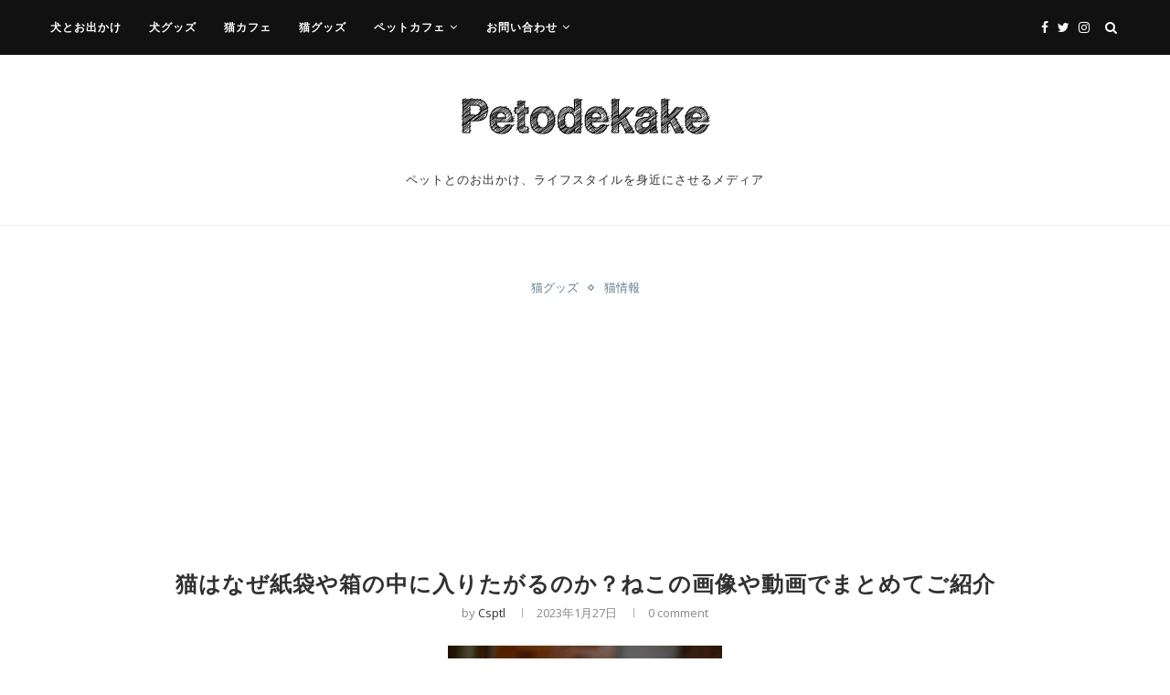

--- FILE ---
content_type: text/html; charset=UTF-8
request_url: https://petodekake.com/%E7%8C%AB%E3%82%B0%E3%83%83%E3%82%BA/why-cat-likes-inside-box/
body_size: 57361
content:
<!DOCTYPE html>
<html lang="ja">
<head>
	<meta charset="UTF-8">
	<meta http-equiv="X-UA-Compatible" content="IE=edge">
	<meta name="viewport" content="width=device-width, initial-scale=1">
	<link rel="profile" href="http://gmpg.org/xfn/11" />
			<link rel="shortcut icon" href="https://petodekake.com/wp-content/uploads/2020/11/659e17ef-7684-484a-b03f-9428434b48db_200x200.png" type="image/x-icon" />
		<link rel="apple-touch-icon" sizes="180x180" href="https://petodekake.com/wp-content/uploads/2020/11/659e17ef-7684-484a-b03f-9428434b48db_200x200.png">
		<link rel="alternate" type="application/rss+xml" title="ペットとお出かけ RSS Feed" href="https://petodekake.com/feed/" />
	<link rel="alternate" type="application/atom+xml" title="ペットとお出かけ Atom Feed" href="https://petodekake.com/feed/atom/" />
	<link rel="pingback" href="https://petodekake.com/xmlrpc.php" />
	<!--[if lt IE 9]>
	<script src="https://petodekake.com/wp-content/themes/soledad/js/html5.js"></script>
	<![endif]-->
	<title>猫はなぜ紙袋や箱の中に入りたがるのか？ねこの画像や動画でまとめてご紹介 | ペットとお出かけ</title>

<!-- All In One SEO Pack 3.7.1[979,1038] -->
<meta name="description"  content="あなたが猫の飼い主さんならば、愛猫がなぜか紙袋に好んで入るのに疑問を持ったことありませんか。一般に猫は新しい袋や箱があるとなぜか入りたがる傾向にあります。今回はそんな、猫はなぜ紙袋や箱の中に入りたがるのか？ねこの画像や動画でまとめてご紹介をご紹介します。" />

<script type="application/ld+json" class="aioseop-schema">{"@context":"https://schema.org","@graph":[{"@type":"Organization","@id":"https://petodekake.com/#organization","url":"https://petodekake.com/","name":"ペットとお出かけ","sameAs":[]},{"@type":"WebSite","@id":"https://petodekake.com/#website","url":"https://petodekake.com/","name":"ペットとお出かけ","publisher":{"@id":"https://petodekake.com/#organization"},"potentialAction":{"@type":"SearchAction","target":"https://petodekake.com/?s={search_term_string}","query-input":"required name=search_term_string"}},{"@type":"WebPage","@id":"https://petodekake.com/%e7%8c%ab%e3%82%b0%e3%83%83%e3%82%ba/why-cat-likes-inside-box/#webpage","url":"https://petodekake.com/%e7%8c%ab%e3%82%b0%e3%83%83%e3%82%ba/why-cat-likes-inside-box/","inLanguage":"ja","name":"猫はなぜ紙袋や箱の中に入りたがるのか？ねこの画像や動画でまとめてご紹介","isPartOf":{"@id":"https://petodekake.com/#website"},"breadcrumb":{"@id":"https://petodekake.com/%e7%8c%ab%e3%82%b0%e3%83%83%e3%82%ba/why-cat-likes-inside-box/#breadcrumblist"},"description":"あなたが猫の飼い主さんならば、愛猫がなぜか紙袋に好んで入るのに疑問を持ったことありませんか。一般に猫は新しい袋や箱があるとなぜか入りたがる傾向にあります。今回はそんな、猫はなぜ紙袋や箱の中に入りたがるのか？ねこの画像や動画でまとめてご紹介をご紹介します。","image":{"@type":"ImageObject","@id":"https://petodekake.com/%e7%8c%ab%e3%82%b0%e3%83%83%e3%82%ba/why-cat-likes-inside-box/#primaryimage","url":"https://petodekake.com/wp-content/uploads/2023/01/DSC_3963-300x182-1.jpeg","width":300,"height":182},"primaryImageOfPage":{"@id":"https://petodekake.com/%e7%8c%ab%e3%82%b0%e3%83%83%e3%82%ba/why-cat-likes-inside-box/#primaryimage"},"datePublished":"2023-01-27T02:17:18+09:00","dateModified":"2023-01-27T13:09:50+09:00"},{"@type":"Article","@id":"https://petodekake.com/%e7%8c%ab%e3%82%b0%e3%83%83%e3%82%ba/why-cat-likes-inside-box/#article","isPartOf":{"@id":"https://petodekake.com/%e7%8c%ab%e3%82%b0%e3%83%83%e3%82%ba/why-cat-likes-inside-box/#webpage"},"author":{"@id":"https://petodekake.com/author/csptl/#author"},"headline":"猫はなぜ紙袋や箱の中に入りたがるのか？ねこの画像や動画でまとめてご紹介","datePublished":"2023-01-27T02:17:18+09:00","dateModified":"2023-01-27T13:09:50+09:00","commentCount":0,"mainEntityOfPage":{"@id":"https://petodekake.com/%e7%8c%ab%e3%82%b0%e3%83%83%e3%82%ba/why-cat-likes-inside-box/#webpage"},"publisher":{"@id":"https://petodekake.com/#organization"},"articleSection":"猫グッズ, 猫情報, 猫, なぜ, 紙袋, 箱の中, 入りたがる","image":{"@type":"ImageObject","@id":"https://petodekake.com/%e7%8c%ab%e3%82%b0%e3%83%83%e3%82%ba/why-cat-likes-inside-box/#primaryimage","url":"https://petodekake.com/wp-content/uploads/2023/01/DSC_3963-300x182-1.jpeg","width":300,"height":182}},{"@type":"Person","@id":"https://petodekake.com/author/csptl/#author","name":"csptl","sameAs":[],"image":{"@type":"ImageObject","@id":"https://petodekake.com/#personlogo","url":"https://secure.gravatar.com/avatar/cafcad828a7a225b02f38c08b3305adb?s=96&d=mm&r=g","width":96,"height":96,"caption":"csptl"}},{"@type":"BreadcrumbList","@id":"https://petodekake.com/%e7%8c%ab%e3%82%b0%e3%83%83%e3%82%ba/why-cat-likes-inside-box/#breadcrumblist","itemListElement":[{"@type":"ListItem","position":1,"item":{"@type":"WebPage","@id":"https://petodekake.com/","url":"https://petodekake.com/","name":"Petodekake"}},{"@type":"ListItem","position":2,"item":{"@type":"WebPage","@id":"https://petodekake.com/%e7%8c%ab%e3%82%b0%e3%83%83%e3%82%ba/why-cat-likes-inside-box/","url":"https://petodekake.com/%e7%8c%ab%e3%82%b0%e3%83%83%e3%82%ba/why-cat-likes-inside-box/","name":"猫はなぜ紙袋や箱の中に入りたがるのか？ねこの画像や動画でまとめてご紹介"}}]}]}</script>
<link rel="canonical" href="https://petodekake.com/猫グッズ/why-cat-likes-inside-box/" />
<!-- All In One SEO Pack -->
<link rel='dns-prefetch' href='//www.googletagmanager.com' />
<link rel='dns-prefetch' href='//fonts.googleapis.com' />
<link rel='dns-prefetch' href='//s.w.org' />
<link rel='dns-prefetch' href='//c0.wp.com' />
<link rel="alternate" type="application/rss+xml" title="ペットとお出かけ &raquo; フィード" href="https://petodekake.com/feed/" />
<link rel="alternate" type="application/rss+xml" title="ペットとお出かけ &raquo; コメントフィード" href="https://petodekake.com/comments/feed/" />
<link rel="alternate" type="application/rss+xml" title="ペットとお出かけ &raquo; 猫はなぜ紙袋や箱の中に入りたがるのか？ねこの画像や動画でまとめてご紹介 のコメントのフィード" href="https://petodekake.com/%e7%8c%ab%e3%82%b0%e3%83%83%e3%82%ba/why-cat-likes-inside-box/feed/" />
		<script type="text/javascript">
			window._wpemojiSettings = {"baseUrl":"https:\/\/s.w.org\/images\/core\/emoji\/13.0.0\/72x72\/","ext":".png","svgUrl":"https:\/\/s.w.org\/images\/core\/emoji\/13.0.0\/svg\/","svgExt":".svg","source":{"concatemoji":"https:\/\/petodekake.com\/wp-includes\/js\/wp-emoji-release.min.js?ver=5.5.17"}};
			!function(e,a,t){var n,r,o,i=a.createElement("canvas"),p=i.getContext&&i.getContext("2d");function s(e,t){var a=String.fromCharCode;p.clearRect(0,0,i.width,i.height),p.fillText(a.apply(this,e),0,0);e=i.toDataURL();return p.clearRect(0,0,i.width,i.height),p.fillText(a.apply(this,t),0,0),e===i.toDataURL()}function c(e){var t=a.createElement("script");t.src=e,t.defer=t.type="text/javascript",a.getElementsByTagName("head")[0].appendChild(t)}for(o=Array("flag","emoji"),t.supports={everything:!0,everythingExceptFlag:!0},r=0;r<o.length;r++)t.supports[o[r]]=function(e){if(!p||!p.fillText)return!1;switch(p.textBaseline="top",p.font="600 32px Arial",e){case"flag":return s([127987,65039,8205,9895,65039],[127987,65039,8203,9895,65039])?!1:!s([55356,56826,55356,56819],[55356,56826,8203,55356,56819])&&!s([55356,57332,56128,56423,56128,56418,56128,56421,56128,56430,56128,56423,56128,56447],[55356,57332,8203,56128,56423,8203,56128,56418,8203,56128,56421,8203,56128,56430,8203,56128,56423,8203,56128,56447]);case"emoji":return!s([55357,56424,8205,55356,57212],[55357,56424,8203,55356,57212])}return!1}(o[r]),t.supports.everything=t.supports.everything&&t.supports[o[r]],"flag"!==o[r]&&(t.supports.everythingExceptFlag=t.supports.everythingExceptFlag&&t.supports[o[r]]);t.supports.everythingExceptFlag=t.supports.everythingExceptFlag&&!t.supports.flag,t.DOMReady=!1,t.readyCallback=function(){t.DOMReady=!0},t.supports.everything||(n=function(){t.readyCallback()},a.addEventListener?(a.addEventListener("DOMContentLoaded",n,!1),e.addEventListener("load",n,!1)):(e.attachEvent("onload",n),a.attachEvent("onreadystatechange",function(){"complete"===a.readyState&&t.readyCallback()})),(n=t.source||{}).concatemoji?c(n.concatemoji):n.wpemoji&&n.twemoji&&(c(n.twemoji),c(n.wpemoji)))}(window,document,window._wpemojiSettings);
		</script>
		<style type="text/css">
img.wp-smiley,
img.emoji {
	display: inline !important;
	border: none !important;
	box-shadow: none !important;
	height: 1em !important;
	width: 1em !important;
	margin: 0 .07em !important;
	vertical-align: -0.1em !important;
	background: none !important;
	padding: 0 !important;
}
</style>
	<link rel='stylesheet' id='wp-block-library-css'  href='https://c0.wp.com/c/5.5.17/wp-includes/css/dist/block-library/style.min.css' type='text/css' media='all' />
<style id='wp-block-library-inline-css' type='text/css'>
.has-text-align-justify{text-align:justify;}
</style>
<link rel='stylesheet' id='wp-block-library-theme-css'  href='https://c0.wp.com/c/5.5.17/wp-includes/css/dist/block-library/theme.min.css' type='text/css' media='all' />
<link rel='stylesheet' id='contact-form-7-css'  href='https://petodekake.com/wp-content/plugins/contact-form-7/includes/css/styles.css?ver=5.3' type='text/css' media='all' />
<link rel='stylesheet' id='penci-oswald-css'  href='//fonts.googleapis.com/css?family=Oswald%3A400&#038;display=swap&#038;ver=5.5.17' type='text/css' media='all' />
<link rel='stylesheet' id='pz-linkcard-css'  href='//petodekake.com/wp-content/uploads/pz-linkcard/style.css?ver=5.5.17' type='text/css' media='all' />
<link rel='stylesheet' id='secure-copy-content-protection-public-css'  href='https://petodekake.com/wp-content/plugins/secure-copy-content-protection/public/css/secure-copy-content-protection-public.css?ver=2.6.1' type='text/css' media='all' />
<link rel='stylesheet' id='penci-fonts-css'  href='//fonts.googleapis.com/css?family=Raleway%3A300%2C300italic%2C400%2C400italic%2C500%2C500italic%2C700%2C700italic%2C800%2C800italic%7CPlayfair+Display+SC%3A300%2C300italic%2C400%2C400italic%2C500%2C500italic%2C700%2C700italic%2C800%2C800italic%7CMontserrat%3A300%2C300italic%2C400%2C400italic%2C500%2C500italic%2C700%2C700italic%2C800%2C800italic%7CQuicksand%3A300%2C300italic%2C400%2C400italic%2C500%2C500italic%2C700%2C700italic%2C800%2C800italic%7COpen+Sans%3A300%2C300italic%2C400%2C400italic%2C500%2C500italic%2C700%2C700italic%2C800%2C800italic%7CPoppins%3A300%2C300italic%2C400%2C400italic%2C500%2C500italic%2C700%2C700italic%2C800%2C800italic%26subset%3Dlatin%2Ccyrillic%2Ccyrillic-ext%2Cgreek%2Cgreek-ext%2Clatin-ext&#038;display=swap&#038;ver=1.0' type='text/css' media='all' />
<link rel='stylesheet' id='penci_style-css'  href='https://petodekake.com/wp-content/themes/soledad/style.css?ver=7.4.2' type='text/css' media='all' />
<link rel='stylesheet' id='penci-font-awesomeold-css'  href='https://petodekake.com/wp-content/themes/soledad/css/font-awesome.4.7.0.min.css?ver=4.7.0' type='text/css' media='all' />
<link rel='stylesheet' id='penci-font-iconmoon-css'  href='https://petodekake.com/wp-content/themes/soledad/css/iconmoon.css?ver=1.0' type='text/css' media='all' />
<link rel='stylesheet' id='penci-font-iweather-css'  href='https://petodekake.com/wp-content/themes/soledad/css/weather-icon.css?ver=2.0' type='text/css' media='all' />
<link rel='stylesheet' id='penci-recipe-css-css'  href='https://petodekake.com/wp-content/plugins/penci-recipe/css/recipe.css?ver=2.6' type='text/css' media='all' />
<link rel='stylesheet' id='jetpack_css-css'  href='https://c0.wp.com/p/jetpack/9.1.3/css/jetpack.css' type='text/css' media='all' />
<script type='text/javascript' src='https://c0.wp.com/c/5.5.17/wp-includes/js/jquery/jquery.js' id='jquery-core-js'></script>
<script type='text/javascript' src='https://www.googletagmanager.com/gtag/js?id=UA-183650393-1' id='google_gtagjs-js' async></script>
<script type='text/javascript' id='google_gtagjs-js-after'>
window.dataLayer = window.dataLayer || [];function gtag(){dataLayer.push(arguments);}
gtag("js", new Date());
gtag("set", "developer_id.dZTNiMT", true);
gtag("config", "UA-183650393-1", {"anonymize_ip":true});
</script>
<link rel="https://api.w.org/" href="https://petodekake.com/wp-json/" /><link rel="alternate" type="application/json" href="https://petodekake.com/wp-json/wp/v2/posts/10854" /><link rel="EditURI" type="application/rsd+xml" title="RSD" href="https://petodekake.com/xmlrpc.php?rsd" />
<link rel="wlwmanifest" type="application/wlwmanifest+xml" href="https://petodekake.com/wp-includes/wlwmanifest.xml" /> 
<link rel='prev' title='猫はなぜにゃーにゃーと鳴くのか？ニャンコの猫語を画像や動画と共に迫る' href='https://petodekake.com/%e7%8c%ab%e3%82%b0%e3%83%83%e3%82%ba/catsvoicemeow/' />
<link rel='next' title='祇園犬とお出かけスポット15選！京都祇園でペットと観光でもいかが？' href='https://petodekake.com/withdog/gion-dog-odekake/' />
<meta name="generator" content="WordPress 5.5.17" />
<link rel='shortlink' href='https://petodekake.com/?p=10854' />
<link rel="alternate" type="application/json+oembed" href="https://petodekake.com/wp-json/oembed/1.0/embed?url=https%3A%2F%2Fpetodekake.com%2F%25e7%258c%25ab%25e3%2582%25b0%25e3%2583%2583%25e3%2582%25ba%2Fwhy-cat-likes-inside-box%2F" />
<link rel="alternate" type="text/xml+oembed" href="https://petodekake.com/wp-json/oembed/1.0/embed?url=https%3A%2F%2Fpetodekake.com%2F%25e7%258c%25ab%25e3%2582%25b0%25e3%2583%2583%25e3%2582%25ba%2Fwhy-cat-likes-inside-box%2F&#038;format=xml" />
<meta name="generator" content="Site Kit by Google 1.24.0" />	<style type="text/css">
				.penci-recipe-tagged .prt-icon span, .penci-recipe-action-buttons .penci-recipe-button:hover{ background-color:#607d8b; }																																																																																															</style>
	<style type="text/css">
																											</style>
<script>var portfolioDataJs = portfolioDataJs || [];</script><style type='text/css'>img#wpstats{display:none}</style><style type="text/css">		#main .bbp-login-form .bbp-submit-wrapper button[type="submit"],
		h1, h2, h3, h4, h5, h6, h2.penci-heading-video, #navigation .menu li a, .penci-photo-2-effect figcaption h2, .headline-title, a.penci-topbar-post-title, #sidebar-nav .menu li a, .penci-slider .pencislider-container .pencislider-content .pencislider-title, .penci-slider
		.pencislider-container .pencislider-content .pencislider-button,
		.author-quote span, .penci-more-link a.more-link, .penci-post-share-box .dt-share, .post-share a .dt-share, .author-content h5, .post-pagination h5, .post-box-title, .penci-countdown .countdown-amount, .penci-countdown .countdown-period, .penci-pagination a, .penci-pagination .disable-url, ul.footer-socials li a span,
		.penci-button,.widget input[type="submit"],.penci-user-logged-in .penci-user-action-links a, .widget button[type="submit"], .penci-sidebar-content .widget-title, #respond h3.comment-reply-title span, .widget-social.show-text a span, .footer-widget-wrapper .widget .widget-title,.penci-user-logged-in .penci-user-action-links a,
		.container.penci-breadcrumb span, .container.penci-breadcrumb span a, .penci-container-inside.penci-breadcrumb span, .penci-container-inside.penci-breadcrumb span a, .container.penci-breadcrumb span, .container.penci-breadcrumb span a, .error-404 .go-back-home a, .post-entry .penci-portfolio-filter ul li a, .penci-portfolio-filter ul li a, .portfolio-overlay-content .portfolio-short .portfolio-title a, .home-featured-cat-content .magcat-detail h3 a, .post-entry blockquote cite,
		.post-entry blockquote .author, .tags-share-box.hide-tags.page-share .share-title, .widget ul.side-newsfeed li .side-item .side-item-text h4 a, .thecomment .comment-text span.author, .thecomment .comment-text span.author a, .post-comments span.reply a, #respond h3, #respond label, .wpcf7 label, #respond #submit,
		div.wpforms-container .wpforms-form.wpforms-form .wpforms-field-label,div.wpforms-container .wpforms-form.wpforms-form input[type=submit], div.wpforms-container .wpforms-form.wpforms-form button[type=submit], div.wpforms-container .wpforms-form.wpforms-form .wpforms-page-button,
		.wpcf7 input[type="submit"], .widget_wysija input[type="submit"], .archive-box span,
		.archive-box h1, .gallery .gallery-caption, .contact-form input[type=submit], ul.penci-topbar-menu > li a, div.penci-topbar-menu > ul > li a, .featured-style-29 .penci-featured-slider-button a, .pencislider-container .pencislider-content .pencislider-title, .pencislider-container
		.pencislider-content .pencislider-button, ul.homepage-featured-boxes .penci-fea-in.boxes-style-3 h4 span span, .pencislider-container .pencislider-content .pencislider-button, .woocommerce div.product .woocommerce-tabs .panel #respond .comment-reply-title, .penci-recipe-index-wrap .penci-index-more-link a, .penci-menu-hbg .menu li a, #sidebar-nav .menu li a, .penci-readmore-btn.penci-btn-make-button a,
		.bos_searchbox_widget_class #flexi_searchbox h1, .bos_searchbox_widget_class #flexi_searchbox h2, .bos_searchbox_widget_class #flexi_searchbox h3, .bos_searchbox_widget_class #flexi_searchbox h4,
		.bos_searchbox_widget_class #flexi_searchbox #b_searchboxInc .b_submitButton_wrapper .b_submitButton:hover, .bos_searchbox_widget_class #flexi_searchbox #b_searchboxInc .b_submitButton_wrapper .b_submitButton,
		.penci-featured-cat-seemore.penci-btn-make-button a, .penci-menu-hbg-inner .penci-hbg_sitetitle { font-family: 'Quicksand', sans-serif; font-weight: normal; }
		.featured-style-29 .penci-featured-slider-button a, #bbpress-forums #bbp-search-form .button{ font-weight: bold; }
					#main #bbpress-forums .bbp-login-form fieldset.bbp-form select, #main #bbpress-forums .bbp-login-form .bbp-form input[type="password"], #main #bbpress-forums .bbp-login-form .bbp-form input[type="text"],
		body, textarea, #respond textarea, .widget input[type="text"], .widget input[type="email"], .widget input[type="date"], .widget input[type="number"], .wpcf7 textarea, .mc4wp-form input, #respond input,
		div.wpforms-container .wpforms-form.wpforms-form input[type=date], div.wpforms-container .wpforms-form.wpforms-form input[type=datetime], div.wpforms-container .wpforms-form.wpforms-form input[type=datetime-local], div.wpforms-container .wpforms-form.wpforms-form input[type=email], div.wpforms-container .wpforms-form.wpforms-form input[type=month], div.wpforms-container .wpforms-form.wpforms-form input[type=number], div.wpforms-container .wpforms-form.wpforms-form input[type=password], div.wpforms-container .wpforms-form.wpforms-form input[type=range], div.wpforms-container .wpforms-form.wpforms-form input[type=search], div.wpforms-container .wpforms-form.wpforms-form input[type=tel], div.wpforms-container .wpforms-form.wpforms-form input[type=text], div.wpforms-container .wpforms-form.wpforms-form input[type=time], div.wpforms-container .wpforms-form.wpforms-form input[type=url], div.wpforms-container .wpforms-form.wpforms-form input[type=week], div.wpforms-container .wpforms-form.wpforms-form select, div.wpforms-container .wpforms-form.wpforms-form textarea,
		.wpcf7 input, #searchform input.search-input, ul.homepage-featured-boxes .penci-fea-in
		h4, .widget.widget_categories ul li span.category-item-count, .about-widget .about-me-heading, .widget ul.side-newsfeed li .side-item .side-item-text .side-item-meta { font-family: 'Open Sans', sans-serif; }
		p { line-height: 1.8; }
					.header-slogan .header-slogan-text{ font-family: 'Poppins', sans-serif;  }
			.penci-hide-tagupdated{ display: none !important; }
			.header-slogan .header-slogan-text { font-style:normal; }
				.header-slogan .header-slogan-text { font-weight:500; }
				.header-slogan .header-slogan-text { font-size:13px; }
				body, .widget ul li a{ font-size: 13px; }
		.widget ul li, .post-entry, p, .post-entry p { font-size: 13px; line-height: 1.8; }
				h1, h2, h3, h4, h5, h6, #sidebar-nav .menu li a, #navigation .menu li a, a.penci-topbar-post-title, .penci-slider .pencislider-container .pencislider-content .pencislider-title, .penci-slider .pencislider-container .pencislider-content .pencislider-button,
		.headline-title, .author-quote span, .penci-more-link a.more-link, .author-content h5, .post-pagination h5, .post-box-title, .penci-countdown .countdown-amount, .penci-countdown .countdown-period, .penci-pagination a, .penci-pagination .disable-url, ul.footer-socials li a span,
		.penci-sidebar-content .widget-title, #respond h3.comment-reply-title span, .widget-social.show-text a span, .footer-widget-wrapper .widget .widget-title, .error-404 .go-back-home a, .home-featured-cat-content .magcat-detail h3 a, .post-entry blockquote cite, .pencislider-container .pencislider-content .pencislider-title, .pencislider-container
		.pencislider-content .pencislider-button, .post-entry blockquote .author, .tags-share-box.hide-tags.page-share .share-title, .widget ul.side-newsfeed li .side-item .side-item-text h4 a, .thecomment .comment-text span.author, .thecomment .comment-text span.author a, #respond h3, #respond label, .wpcf7 label,
		div.wpforms-container .wpforms-form.wpforms-form .wpforms-field-label,div.wpforms-container .wpforms-form.wpforms-form input[type=submit], div.wpforms-container .wpforms-form.wpforms-form button[type=submit], div.wpforms-container .wpforms-form.wpforms-form .wpforms-page-button,
		#respond #submit, .wpcf7 input[type="submit"], .widget_wysija input[type="submit"], .archive-box span,
		.archive-box h1, .gallery .gallery-caption, .widget input[type="submit"],.penci-button, #main .bbp-login-form .bbp-submit-wrapper button[type="submit"], .widget button[type="submit"], .contact-form input[type=submit], ul.penci-topbar-menu > li a, div.penci-topbar-menu > ul > li a, .penci-recipe-index-wrap .penci-index-more-link a, #bbpress-forums #bbp-search-form .button, .penci-menu-hbg .menu li a, #sidebar-nav .menu li a, .penci-readmore-btn.penci-btn-make-button a, .penci-featured-cat-seemore.penci-btn-make-button a, .penci-menu-hbg-inner .penci-hbg_sitetitle { font-weight: 700; }
						.featured-area .penci-image-holder, .featured-area .penci-slider4-overlay, .featured-area .penci-slide-overlay .overlay-link, .featured-style-29 .featured-slider-overlay, .penci-slider38-overlay{ border-radius: ; -webkit-border-radius: ; }
		.penci-featured-content-right:before{ border-top-right-radius: ; border-bottom-right-radius: ; }
		.penci-flat-overlay .penci-slide-overlay .penci-mag-featured-content:before{ border-bottom-left-radius: ; border-bottom-right-radius: ; }
				.container-single .post-image{ border-radius: ; -webkit-border-radius: ; }
				.penci-mega-thumbnail .penci-image-holder{ border-radius: ; -webkit-border-radius: ; }
						body.penci-body-boxed { background-image: url(https://petodekake.com/wp-content/uploads/2020/11/photoblog-pattern.png); }
				body.penci-body-boxed { background-repeat:repeat; }
				body.penci-body-boxed { background-attachment:scroll; }
				body.penci-body-boxed { background-size:auto; }
		
										
			.penci-menuhbg-toggle:hover .lines-button:after, .penci-menuhbg-toggle:hover .penci-lines:before, .penci-menuhbg-toggle:hover .penci-lines:after,.tags-share-box.tags-share-box-s2 .post-share-plike,.penci-video_playlist .penci-playlist-title,.pencisc-column-2.penci-video_playlist
		.penci-video-nav .playlist-panel-item, .pencisc-column-1.penci-video_playlist .penci-video-nav .playlist-panel-item,.penci-video_playlist .penci-custom-scroll::-webkit-scrollbar-thumb, .pencisc-button, .post-entry .pencisc-button, .penci-dropcap-box, .penci-dropcap-circle{ background: #607d8b; }
		a, .post-entry .penci-portfolio-filter ul li a:hover, .penci-portfolio-filter ul li a:hover, .penci-portfolio-filter ul li.active a, .post-entry .penci-portfolio-filter ul li.active a, .penci-countdown .countdown-amount, .archive-box h1, .post-entry a, .container.penci-breadcrumb span a:hover, .post-entry blockquote:before, .post-entry blockquote cite, .post-entry blockquote .author, .wpb_text_column blockquote:before, .wpb_text_column blockquote cite, .wpb_text_column blockquote .author, .penci-pagination a:hover, ul.penci-topbar-menu > li a:hover, div.penci-topbar-menu > ul > li a:hover, .penci-recipe-heading a.penci-recipe-print,.penci-review-metas .penci-review-btnbuy, .main-nav-social a:hover, .widget-social .remove-circle a:hover i, .penci-recipe-index .cat > a.penci-cat-name, #bbpress-forums li.bbp-body ul.forum li.bbp-forum-info a:hover, #bbpress-forums li.bbp-body ul.topic li.bbp-topic-title a:hover, #bbpress-forums li.bbp-body ul.forum li.bbp-forum-info .bbp-forum-content a, #bbpress-forums li.bbp-body ul.topic p.bbp-topic-meta a, #bbpress-forums .bbp-breadcrumb a:hover, #bbpress-forums .bbp-forum-freshness a:hover, #bbpress-forums .bbp-topic-freshness a:hover, #buddypress ul.item-list li div.item-title a, #buddypress ul.item-list li h4 a, #buddypress .activity-header a:first-child, #buddypress .comment-meta a:first-child, #buddypress .acomment-meta a:first-child, div.bbp-template-notice a:hover, .penci-menu-hbg .menu li a .indicator:hover, .penci-menu-hbg .menu li a:hover, #sidebar-nav .menu li a:hover, .penci-rlt-popup .rltpopup-meta .rltpopup-title:hover, .penci-video_playlist .penci-video-playlist-item .penci-video-title:hover, .penci_list_shortcode li:before, .penci-dropcap-box-outline, .penci-dropcap-circle-outline, .penci-dropcap-regular, .penci-dropcap-bold{ color: #607d8b; }
		.penci-home-popular-post ul.slick-dots li button:hover, .penci-home-popular-post ul.slick-dots li.slick-active button, .post-entry blockquote .author span:after, .error-image:after, .error-404 .go-back-home a:after, .penci-header-signup-form, .woocommerce span.onsale, .woocommerce #respond input#submit:hover, .woocommerce a.button:hover, .woocommerce button.button:hover, .woocommerce input.button:hover, .woocommerce nav.woocommerce-pagination ul li span.current, .woocommerce div.product .entry-summary div[itemprop="description"]:before, .woocommerce div.product .entry-summary div[itemprop="description"] blockquote .author span:after, .woocommerce div.product .woocommerce-tabs #tab-description blockquote .author span:after, .woocommerce #respond input#submit.alt:hover, .woocommerce a.button.alt:hover, .woocommerce button.button.alt:hover, .woocommerce input.button.alt:hover, #top-search.shoping-cart-icon > a > span, #penci-demobar .buy-button, #penci-demobar .buy-button:hover, .penci-recipe-heading a.penci-recipe-print:hover,.penci-review-metas .penci-review-btnbuy:hover, .penci-review-process span, .penci-review-score-total, #navigation.menu-style-2 ul.menu ul:before, #navigation.menu-style-2 .menu ul ul:before, .penci-go-to-top-floating, .post-entry.blockquote-style-2 blockquote:before, #bbpress-forums #bbp-search-form .button, #bbpress-forums #bbp-search-form .button:hover, .wrapper-boxed .bbp-pagination-links span.current, #bbpress-forums #bbp_reply_submit:hover, #bbpress-forums #bbp_topic_submit:hover,#main .bbp-login-form .bbp-submit-wrapper button[type="submit"]:hover, #buddypress .dir-search input[type=submit], #buddypress .groups-members-search input[type=submit], #buddypress button:hover, #buddypress a.button:hover, #buddypress a.button:focus, #buddypress input[type=button]:hover, #buddypress input[type=reset]:hover, #buddypress ul.button-nav li a:hover, #buddypress ul.button-nav li.current a, #buddypress div.generic-button a:hover, #buddypress .comment-reply-link:hover, #buddypress input[type=submit]:hover, #buddypress div.pagination .pagination-links .current, #buddypress div.item-list-tabs ul li.selected a, #buddypress div.item-list-tabs ul li.current a, #buddypress div.item-list-tabs ul li a:hover, #buddypress table.notifications thead tr, #buddypress table.notifications-settings thead tr, #buddypress table.profile-settings thead tr, #buddypress table.profile-fields thead tr, #buddypress table.wp-profile-fields thead tr, #buddypress table.messages-notices thead tr, #buddypress table.forum thead tr, #buddypress input[type=submit] { background-color: #607d8b; }
		.penci-pagination ul.page-numbers li span.current, #comments_pagination span { color: #fff; background: #607d8b; border-color: #607d8b; }
		.footer-instagram h4.footer-instagram-title > span:before, .woocommerce nav.woocommerce-pagination ul li span.current, .penci-pagination.penci-ajax-more a.penci-ajax-more-button:hover, .penci-recipe-heading a.penci-recipe-print:hover,.penci-review-metas .penci-review-btnbuy:hover, .home-featured-cat-content.style-14 .magcat-padding:before, .wrapper-boxed .bbp-pagination-links span.current, #buddypress .dir-search input[type=submit], #buddypress .groups-members-search input[type=submit], #buddypress button:hover, #buddypress a.button:hover, #buddypress a.button:focus, #buddypress input[type=button]:hover, #buddypress input[type=reset]:hover, #buddypress ul.button-nav li a:hover, #buddypress ul.button-nav li.current a, #buddypress div.generic-button a:hover, #buddypress .comment-reply-link:hover, #buddypress input[type=submit]:hover, #buddypress div.pagination .pagination-links .current, #buddypress input[type=submit], #searchform.penci-hbg-search-form input.search-input:hover, #searchform.penci-hbg-search-form input.search-input:focus, .penci-dropcap-box-outline, .penci-dropcap-circle-outline { border-color: #607d8b; }
		.woocommerce .woocommerce-error, .woocommerce .woocommerce-info, .woocommerce .woocommerce-message { border-top-color: #607d8b; }
		.penci-slider ol.penci-control-nav li a.penci-active, .penci-slider ol.penci-control-nav li a:hover, .penci-related-carousel .owl-dot.active span, .penci-owl-carousel-slider .owl-dot.active span{ border-color: #607d8b; background-color: #607d8b; }
		.woocommerce .woocommerce-message:before, .woocommerce form.checkout table.shop_table .order-total .amount, .woocommerce ul.products li.product .price ins, .woocommerce ul.products li.product .price, .woocommerce div.product p.price ins, .woocommerce div.product span.price ins, .woocommerce div.product p.price, .woocommerce div.product .entry-summary div[itemprop="description"] blockquote:before, .woocommerce div.product .woocommerce-tabs #tab-description blockquote:before, .woocommerce div.product .entry-summary div[itemprop="description"] blockquote cite, .woocommerce div.product .entry-summary div[itemprop="description"] blockquote .author, .woocommerce div.product .woocommerce-tabs #tab-description blockquote cite, .woocommerce div.product .woocommerce-tabs #tab-description blockquote .author, .woocommerce div.product .product_meta > span a:hover, .woocommerce div.product .woocommerce-tabs ul.tabs li.active, .woocommerce ul.cart_list li .amount, .woocommerce ul.product_list_widget li .amount, .woocommerce table.shop_table td.product-name a:hover, .woocommerce table.shop_table td.product-price span, .woocommerce table.shop_table td.product-subtotal span, .woocommerce-cart .cart-collaterals .cart_totals table td .amount, .woocommerce .woocommerce-info:before, .woocommerce div.product span.price, .penci-container-inside.penci-breadcrumb span a:hover { color: #607d8b; }
		.standard-content .penci-more-link.penci-more-link-button a.more-link, .penci-readmore-btn.penci-btn-make-button a, .penci-featured-cat-seemore.penci-btn-make-button a{ background-color: #607d8b; color: #fff; }
		.penci-vernav-toggle:before{ border-top-color: #607d8b; color: #fff; }
								.headline-title { background-color: #607d8b; }
								a.penci-topbar-post-title:hover { color: #607d8b; }
														ul.penci-topbar-menu > li a:hover, div.penci-topbar-menu > ul > li a:hover { color: #607d8b; }
						.penci-topbar-social a:hover { color: #607d8b; }
						#header .inner-header { background-color: #ffffff; background-image: none; }
					#navigation, .show-search { background: #111111; }
		@media only screen and (min-width: 960px){ #navigation.header-11 .container { background: #111111; }}
					#navigation ul.menu > li > a:before, #navigation .menu > ul > li > a:before{ content: none; }
				.header-slogan .header-slogan-text:before, .header-slogan .header-slogan-text:after{ content: none; }
				#navigation, #navigation.header-layout-bottom { border-color: #111111; }
				#navigation .menu li a { color:  #ffffff; }
				#navigation .menu li a:hover, #navigation .menu li.current-menu-item > a, #navigation .menu > li.current_page_item > a, #navigation .menu li:hover > a, #navigation .menu > li.current-menu-ancestor > a, #navigation .menu > li.current-menu-item > a { color:  #607d8b; }
		#navigation ul.menu > li > a:before, #navigation .menu > ul > li > a:before { background: #607d8b; }
												#navigation .penci-megamenu .penci-mega-child-categories a.cat-active, #navigation .menu .penci-megamenu .penci-mega-child-categories a:hover, #navigation .menu .penci-megamenu .penci-mega-latest-posts .penci-mega-post a:hover { color: #607d8b; }
		#navigation .penci-megamenu .penci-mega-thumbnail .mega-cat-name { background: #607d8b; }
																			#navigation .menu .sub-menu li a { color:  #111111; }
				#navigation .menu .sub-menu li a:hover, #navigation .menu .sub-menu li.current-menu-item > a, #navigation .sub-menu li:hover > a { color:  #607d8b; }
				#navigation.menu-style-2 ul.menu ul:before, #navigation.menu-style-2 .menu ul ul:before { background-color: #607d8b; }
				#top-search > a, #navigation .button-menu-mobile { color: #ffffff; }
		.show-search #searchform input.search-input::-webkit-input-placeholder{ color: #ffffff; }
		.show-search #searchform input.search-input:-moz-placeholder { color: #ffffff; opacity: 1;}
		.show-search #searchform input.search-input::-moz-placeholder {color: #ffffff; opacity: 1; }
		.show-search #searchform input.search-input:-ms-input-placeholder { color: #ffffff; }
		.show-search #searchform input.search-input{ color: #ffffff; }
				.show-search a.close-search { color: #ffffff; }
												.penci-header-signup-form { padding-top: px; }
	.penci-header-signup-form { padding-bottom: px; }
			.penci-header-signup-form { background-color: #eeeeee; }
				.penci-header-signup-form .mc4wp-form, .penci-header-signup-form h4.header-signup-form, .penci-header-signup-form .mc4wp-form-fields > p, .penci-header-signup-form form > p { color: #111111; }
				.penci-header-signup-form .mc4wp-form input[type="text"], .penci-header-signup-form .mc4wp-form input[type="email"] { border-color: #dedede; }
				.penci-header-signup-form .mc4wp-form input[type="text"], .penci-header-signup-form .mc4wp-form input[type="email"] { color: #888888; }
		.penci-header-signup-form .mc4wp-form input[type="text"]::-webkit-input-placeholder, .penci-header-signup-form .mc4wp-form input[type="email"]::-webkit-input-placeholder{  color: #888888;  }
		.penci-header-signup-form .mc4wp-form input[type="text"]:-moz-placeholder, .penci-header-signup-form .mc4wp-form input[type="email"]:-moz-placeholder {  color: #888888;  }
		.penci-header-signup-form .mc4wp-form input[type="text"]::-moz-placeholder, .penci-header-signup-form .mc4wp-form input[type="email"]::-moz-placeholder {  color: #888888;  }
		.penci-header-signup-form .mc4wp-form input[type="text"]:-ms-input-placeholder, .penci-header-signup-form .mc4wp-form input[type="email"]:-ms-input-placeholder {  color: #888888;  }
								.header-social a i, .main-nav-social a {   color: #ffffff; }
				.header-social a:hover i, .main-nav-social a:hover, .penci-menuhbg-toggle:hover .lines-button:after, .penci-menuhbg-toggle:hover .penci-lines:before, .penci-menuhbg-toggle:hover .penci-lines:after {   color: #607d8b; }
									#sidebar-nav .menu li a:hover, .header-social.sidebar-nav-social a:hover i, #sidebar-nav .menu li a .indicator:hover, #sidebar-nav .menu .sub-menu li a .indicator:hover{ color: #607d8b; }
		#sidebar-nav-logo:before{ background-color: #607d8b; }
								.penci-slide-overlay .overlay-link {
		background: -moz-linear-gradient(top, transparent 60%, #eeeeee 100%);
		background: -webkit-linear-gradient(top, transparent 60%, #eeeeee 100%);
		background: -o-linear-gradient(top, transparent 60%, #eeeeee 100%);
		background: -ms-linear-gradient(top, transparent 60%, #eeeeee 100%);
		background: linear-gradient(to bottom, transparent 60%, #eeeeee 100%);
		}
		.penci-slider4-overlay{
		background: -moz-linear-gradient(left, transparent 26%, #eeeeee 65%);
		background: -webkit-gradient(linear, left top, right top, color-stop(26%, #eeeeee), color-stop(65%,transparent));
		background: -webkit-linear-gradient(left, transparent 26%, #eeeeee 65%);
		background: -o-linear-gradient(left, transparent 26%, #eeeeee 65%);
		background: -ms-linear-gradient(left, transparent 26%, #eeeeee 65%);
		background: linear-gradient(to right, transparent 26%, #eeeeee 65%);
		filter: progid:DXImageTransform.Microsoft.gradient( startColorstr='#eeeeee', endColorstr='#eeeeee',GradientType=1 );
		}
		@media only screen and (max-width: 960px){
		.featured-style-4 .penci-featured-content .featured-slider-overlay, .featured-style-5 .penci-featured-content .featured-slider-overlay { background-color: #eeeeee; }
		}
		.penci-slider38-overlay, .penci-flat-overlay .penci-slide-overlay .penci-mag-featured-content:before{ background-color: #eeeeee; }
		.penci-slide-overlay .overlay-link, .penci-slider38-overlay, .penci-flat-overlay .penci-slide-overlay .penci-mag-featured-content:before { opacity: ; }
	.penci-item-mag:hover .penci-slide-overlay .overlay-link, .featured-style-38 .item:hover .penci-slider38-overlay, .penci-flat-overlay .penci-item-mag:hover .penci-slide-overlay .penci-mag-featured-content:before { opacity: ; }
	.penci-featured-content .featured-slider-overlay { opacity: ; }
				.penci-featured-content .featured-slider-overlay, .penci-featured-content-right:before, .penci-featured-content-right .feat-text-right:before { background: #ffffff; }
				.penci-featured-content .feat-text .featured-cat a, .penci-mag-featured-content .cat > a.penci-cat-name, .featured-style-35 .cat > a.penci-cat-name { color: #3f3f3f; }
		.penci-mag-featured-content .cat > a.penci-cat-name:after, .penci-featured-content .cat > a.penci-cat-name:after, .featured-style-35 .cat > a.penci-cat-name:after{ border-color: #3f3f3f; }
				.penci-featured-content .feat-text .featured-cat a:hover, .penci-mag-featured-content .cat > a.penci-cat-name:hover, .featured-style-35 .cat > a.penci-cat-name:hover { color: #607d8b; }
				.penci-mag-featured-content h3 a, .penci-featured-content .feat-text h3 a, .featured-style-35 .feat-text-right h3 a { color: #111111; }
				.penci-mag-featured-content h3 a:hover, .penci-featured-content .feat-text h3 a:hover, .featured-style-35 .feat-text-right h3 a:hover { color: #607d8b; }
				.penci-mag-featured-content .feat-meta span, .penci-mag-featured-content .feat-meta a, .penci-featured-content .feat-text .feat-meta span, .penci-featured-content .feat-text .feat-meta span a, .featured-style-35 .featured-content-excerpt .feat-meta span, .featured-style-35 .featured-content-excerpt .feat-meta span a { color: #3f3f3f; }
		.penci-mag-featured-content .feat-meta > span:after, .penci-featured-content .feat-text .feat-meta > span:after { border-color: #3f3f3f; }
				.featured-style-29 .featured-slider-overlay { opacity: ; }
														.penci-standard-cat .cat > a.penci-cat-name { color: #607d8b; }
		.penci-standard-cat .cat:before, .penci-standard-cat .cat:after { background-color: #607d8b; }
								.standard-content .penci-post-box-meta .penci-post-share-box a:hover, .standard-content .penci-post-box-meta .penci-post-share-box a.liked { color: #607d8b; }
				.header-standard .post-entry a:hover, .header-standard .author-post span a:hover, .standard-content a, .standard-content .post-entry a, .standard-post-entry a.more-link:hover, .penci-post-box-meta .penci-box-meta a:hover, .standard-content .post-entry blockquote:before, .post-entry blockquote cite, .post-entry blockquote .author, .standard-content-special .author-quote span, .standard-content-special .format-post-box .post-format-icon i, .standard-content-special .format-post-box .dt-special a:hover, .standard-content .penci-more-link a.more-link { color: #607d8b; }
		.standard-content .penci-more-link.penci-more-link-button a.more-link{ background-color: #607d8b; color: #fff; }
		.standard-content-special .author-quote span:before, .standard-content-special .author-quote span:after, .standard-content .post-entry ul li:before, .post-entry blockquote .author span:after, .header-standard:after { background-color: #607d8b; }
		.penci-more-link a.more-link:before, .penci-more-link a.more-link:after { border-color: #607d8b; }
							.penci-grid .cat a.penci-cat-name, .penci-masonry .cat a.penci-cat-name { color: #607d8b; }
		.penci-grid .cat a.penci-cat-name:after, .penci-masonry .cat a.penci-cat-name:after { border-color: #607d8b; }
					.penci-post-share-box a.liked, .penci-post-share-box a:hover { color: #607d8b; }
						.overlay-post-box-meta .overlay-share a:hover, .overlay-author a:hover, .penci-grid .standard-content-special .format-post-box .dt-special a:hover, .grid-post-box-meta span a:hover, .grid-post-box-meta span a.comment-link:hover, .penci-grid .standard-content-special .author-quote span, .penci-grid .standard-content-special .format-post-box .post-format-icon i, .grid-mixed .penci-post-box-meta .penci-box-meta a:hover { color: #607d8b; }
		.penci-grid .standard-content-special .author-quote span:before, .penci-grid .standard-content-special .author-quote span:after, .grid-header-box:after, .list-post .header-list-style:after { background-color: #607d8b; }
		.penci-grid .post-box-meta span:after, .penci-masonry .post-box-meta span:after { border-color: #607d8b; }
		.penci-readmore-btn.penci-btn-make-button a{ background-color: #607d8b; color: #fff; }
			.penci-grid li.typography-style .overlay-typography { opacity: ; }
	.penci-grid li.typography-style:hover .overlay-typography { opacity: ; }
					.penci-grid li.typography-style .item .main-typography h2 a:hover { color: #607d8b; }
					.penci-grid li.typography-style .grid-post-box-meta span a:hover { color: #607d8b; }
							.overlay-header-box .cat > a.penci-cat-name:hover { color: #607d8b; }
					.penci-sidebar-content .widget { margin-bottom: 40px; }
							
		
					.penci-sidebar-content.style-7 .penci-border-arrow .inner-arrow:before, .penci-sidebar-content.style-9 .penci-border-arrow .inner-arrow:before { background-color: #313131; }
									.penci-video_playlist .penci-video-playlist-item .penci-video-title:hover,.widget ul.side-newsfeed li .side-item .side-item-text h4 a:hover, .widget a:hover, .penci-sidebar-content .widget-social a:hover span, .widget-social a:hover span, .penci-tweets-widget-content .icon-tweets, .penci-tweets-widget-content .tweet-intents a, .penci-tweets-widget-content
		.tweet-intents span:after, .widget-social.remove-circle a:hover i , #wp-calendar tbody td a:hover, .penci-video_playlist .penci-video-playlist-item .penci-video-title:hover{ color: #607d8b; }
		.widget .tagcloud a:hover, .widget-social a:hover i, .widget input[type="submit"]:hover,.penci-user-logged-in .penci-user-action-links a:hover,.penci-button:hover, .widget button[type="submit"]:hover { color: #fff; background-color: #607d8b; border-color: #607d8b; }
		.about-widget .about-me-heading:before { border-color: #607d8b; }
		.penci-tweets-widget-content .tweet-intents-inner:before, .penci-tweets-widget-content .tweet-intents-inner:after, .pencisc-column-1.penci-video_playlist .penci-video-nav .playlist-panel-item, .penci-video_playlist .penci-custom-scroll::-webkit-scrollbar-thumb, .penci-video_playlist .penci-playlist-title { background-color: #607d8b; }
		.penci-owl-carousel.penci-tweets-slider .owl-dots .owl-dot.active span, .penci-owl-carousel.penci-tweets-slider .owl-dots .owl-dot:hover span { border-color: #607d8b; background-color: #607d8b; }
													#footer-copyright * { font-size: 13px; }
													.footer-subscribe .widget .mc4wp-form input[type="submit"]:hover { background-color: #607d8b; }
														.footer-widget-wrapper .penci-tweets-widget-content .icon-tweets, .footer-widget-wrapper .penci-tweets-widget-content .tweet-intents a, .footer-widget-wrapper .penci-tweets-widget-content .tweet-intents span:after, .footer-widget-wrapper .widget ul.side-newsfeed li .side-item
		.side-item-text h4 a:hover, .footer-widget-wrapper .widget a:hover, .footer-widget-wrapper .widget-social a:hover span, .footer-widget-wrapper a:hover, .footer-widget-wrapper .widget-social.remove-circle a:hover i { color: #607d8b; }
		.footer-widget-wrapper .widget .tagcloud a:hover, .footer-widget-wrapper .widget-social a:hover i, .footer-widget-wrapper .mc4wp-form input[type="submit"]:hover, .footer-widget-wrapper .widget input[type="submit"]:hover,.footer-widget-wrapper .penci-user-logged-in .penci-user-action-links a:hover, .footer-widget-wrapper .widget button[type="submit"]:hover { color: #fff; background-color: #607d8b; border-color: #607d8b; }
		.footer-widget-wrapper .about-widget .about-me-heading:before { border-color: #607d8b; }
		.footer-widget-wrapper .penci-tweets-widget-content .tweet-intents-inner:before, .footer-widget-wrapper .penci-tweets-widget-content .tweet-intents-inner:after { background-color: #607d8b; }
		.footer-widget-wrapper .penci-owl-carousel.penci-tweets-slider .owl-dots .owl-dot.active span, .footer-widget-wrapper .penci-owl-carousel.penci-tweets-slider .owl-dots .owl-dot:hover span {  border-color: #607d8b;  background: #607d8b;  }
					ul.footer-socials li a:hover i { background-color: #607d8b; border-color: #607d8b; }
						ul.footer-socials li a:hover span { color: #607d8b; }
				.footer-socials-section { border-color: #212121; }
					#footer-section { background-color: #111111; }
					#footer-section .footer-menu li a:hover { color: #607d8b; }
							.penci-go-to-top-floating { background-color: #607d8b; }
					#footer-section a { color: #607d8b; }
				.container-single .penci-standard-cat .cat > a.penci-cat-name { color: #607d8b; }
		.container-single .penci-standard-cat .cat:before, .container-single .penci-standard-cat .cat:after { background-color: #607d8b; }
				
	
														.list-post .header-list-style:after, .grid-header-box:after, .penci-overlay-over .overlay-header-box:after, .home-featured-cat-content .first-post .magcat-detail .mag-header:after { content: none; }
		.list-post .header-list-style, .grid-header-box, .penci-overlay-over .overlay-header-box, .home-featured-cat-content .first-post .magcat-detail .mag-header{ padding-bottom: 0; }
							#respond h3.comment-reply-title span:before, #respond h3.comment-reply-title span:after, .post-box-title:before, .post-box-title:after { content: none; display: none; }
				.container-single .item-related h3 a { text-transform: none; letter-spacing: 0; }
							.container-single .post-share a:hover, .container-single .post-share a.liked, .page-share .post-share a:hover { color: #607d8b; }
				.tags-share-box.tags-share-box-2_3 .post-share .count-number-like,
		.post-share .count-number-like { color: #607d8b; }
		
				.comment-content a, .container-single .post-entry a, .container-single .format-post-box .dt-special a:hover, .container-single .author-quote span, .container-single .author-post span a:hover, .post-entry blockquote:before, .post-entry blockquote cite, .post-entry blockquote .author, .wpb_text_column blockquote:before, .wpb_text_column blockquote cite, .wpb_text_column blockquote .author, .post-pagination a:hover, .author-content h5 a:hover, .author-content .author-social:hover, .item-related h3 a:hover, .container-single .format-post-box .post-format-icon i, .container.penci-breadcrumb.single-breadcrumb span a:hover, .penci_list_shortcode li:before, .penci-dropcap-box-outline, .penci-dropcap-circle-outline, .penci-dropcap-regular, .penci-dropcap-bold{ color: #607d8b; }
		.container-single .standard-content-special .format-post-box, ul.slick-dots li button:hover, ul.slick-dots li.slick-active button, .penci-dropcap-box-outline, .penci-dropcap-circle-outline { border-color: #607d8b; }
		ul.slick-dots li button:hover, ul.slick-dots li.slick-active button, #respond h3.comment-reply-title span:before, #respond h3.comment-reply-title span:after, .post-box-title:before, .post-box-title:after, .container-single .author-quote span:before, .container-single .author-quote
		span:after, .post-entry blockquote .author span:after, .post-entry blockquote .author span:before, .post-entry ul li:before, #respond #submit:hover,
		div.wpforms-container .wpforms-form.wpforms-form input[type=submit]:hover, div.wpforms-container .wpforms-form.wpforms-form button[type=submit]:hover, div.wpforms-container .wpforms-form.wpforms-form .wpforms-page-button:hover,
		.wpcf7 input[type="submit"]:hover, .widget_wysija input[type="submit"]:hover, .post-entry.blockquote-style-2 blockquote:before,.tags-share-box.tags-share-box-s2 .post-share-plike, .penci-dropcap-box, .penci-dropcap-circle {  background-color: #607d8b; }
		.container-single .post-entry .post-tags a:hover { color: #fff; border-color: #607d8b; background-color: #607d8b; }
																																				ul.homepage-featured-boxes .penci-fea-in:hover h4 span { color: #607d8b; }
						.penci-home-popular-post .item-related h3 a:hover { color: #607d8b; }
									.penci-homepage-title.style-7 .inner-arrow:before, .penci-homepage-title.style-9 .inner-arrow:before{ background-color: #607d8b; }
	
		
								.home-featured-cat-content .magcat-detail h3 a:hover { color: #607d8b; }
				.home-featured-cat-content .grid-post-box-meta span a:hover { color: #607d8b; }
		.home-featured-cat-content .first-post .magcat-detail .mag-header:after { background: #607d8b; }
		.penci-slider ol.penci-control-nav li a.penci-active, .penci-slider ol.penci-control-nav li a:hover { border-color: #607d8b; background: #607d8b; }
			.home-featured-cat-content .mag-photo .mag-overlay-photo { opacity: ; }
	.home-featured-cat-content .mag-photo:hover .mag-overlay-photo { opacity: ; }
													.inner-item-portfolio:hover .penci-portfolio-thumbnail a:after { opacity: ; }
												
	
			.grid-post-box-meta, .header-standard .author-post, .penci-post-box-meta .penci-box-meta, .overlay-header-box .overlay-author, .post-box-meta-single, .tags-share-box{ font-size: 13px; }		
		
	</style><script>
var penciBlocksArray=[];
var portfolioDataJs = portfolioDataJs || [];var PENCILOCALCACHE = {};
		(function () {
				"use strict";
		
				PENCILOCALCACHE = {
					data: {},
					remove: function ( ajaxFilterItem ) {
						delete PENCILOCALCACHE.data[ajaxFilterItem];
					},
					exist: function ( ajaxFilterItem ) {
						return PENCILOCALCACHE.data.hasOwnProperty( ajaxFilterItem ) && PENCILOCALCACHE.data[ajaxFilterItem] !== null;
					},
					get: function ( ajaxFilterItem ) {
						return PENCILOCALCACHE.data[ajaxFilterItem];
					},
					set: function ( ajaxFilterItem, cachedData ) {
						PENCILOCALCACHE.remove( ajaxFilterItem );
						PENCILOCALCACHE.data[ajaxFilterItem] = cachedData;
					}
				};
			}
		)();function penciBlock() {
		    this.atts_json = '';
		    this.content = '';
		}</script>
<script type="application/ld+json">{
    "@context": "https:\/\/schema.org\/",
    "@type": "organization",
    "@id": "#organization",
    "logo": {
        "@type": "ImageObject",
        "url": "https:\/\/petodekake.com\/wp-content\/uploads\/2020\/11\/petodekakerogo.png"
    },
    "url": "https:\/\/petodekake.com\/",
    "name": "\u30da\u30c3\u30c8\u3068\u304a\u51fa\u304b\u3051",
    "description": "\u72ac\u30fb\u732b\u60c5\u5831\u767a\u4fe1\u30b5\u30a4\u30c8"
}</script><script type="application/ld+json">{
    "@context": "https:\/\/schema.org\/",
    "@type": "WebSite",
    "name": "\u30da\u30c3\u30c8\u3068\u304a\u51fa\u304b\u3051",
    "alternateName": "\u72ac\u30fb\u732b\u60c5\u5831\u767a\u4fe1\u30b5\u30a4\u30c8",
    "url": "https:\/\/petodekake.com\/"
}</script><script type="application/ld+json">{
    "@context": "https:\/\/schema.org\/",
    "@type": "BlogPosting",
    "headline": "\u732b\u306f\u306a\u305c\u7d19\u888b\u3084\u7bb1\u306e\u4e2d\u306b\u5165\u308a\u305f\u304c\u308b\u306e\u304b\uff1f\u306d\u3053\u306e\u753b\u50cf\u3084\u52d5\u753b\u3067\u307e\u3068\u3081\u3066\u3054\u7d39\u4ecb",
    "description": "\u3042\u306a\u305f\u304c\u732b\u306e\u98fc\u3044\u4e3b\u3055\u3093\u306a\u3089\u3070\u3001\u611b&hellip;",
    "datePublished": "2023-01-27",
    "datemodified": "2023-01-27",
    "mainEntityOfPage": "https:\/\/petodekake.com\/%e7%8c%ab%e3%82%b0%e3%83%83%e3%82%ba\/why-cat-likes-inside-box\/",
    "image": {
        "@type": "ImageObject",
        "url": "https:\/\/petodekake.com\/wp-content\/uploads\/2023\/01\/DSC_3963-300x182-1.jpeg",
        "width": 300,
        "height": 182
    },
    "publisher": {
        "@type": "Organization",
        "name": "\u30da\u30c3\u30c8\u3068\u304a\u51fa\u304b\u3051",
        "logo": {
            "@type": "ImageObject",
            "url": "https:\/\/petodekake.com\/wp-content\/uploads\/2020\/11\/petodekakerogo.png"
        }
    },
    "author": {
        "@type": "Person",
        "@id": "#person-csptl",
        "name": "csptl"
    }
}</script><script type="application/ld+json">{
    "@context": "https:\/\/schema.org\/",
    "@type": "BreadcrumbList",
    "itemListElement": [
        {
            "@type": "ListItem",
            "position": 1,
            "item": {
                "@id": "https:\/\/petodekake.com",
                "name": "Home"
            }
        },
        {
            "@type": "ListItem",
            "position": 2,
            "item": {
                "@id": "https:\/\/petodekake.com\/category\/%e7%8c%ab%e3%82%b0%e3%83%83%e3%82%ba\/",
                "name": "\u732b\u30b0\u30c3\u30ba"
            }
        },
        {
            "@type": "ListItem",
            "position": 3,
            "item": {
                "@id": "https:\/\/petodekake.com\/%e7%8c%ab%e3%82%b0%e3%83%83%e3%82%ba\/why-cat-likes-inside-box\/",
                "name": "\u732b\u306f\u306a\u305c\u7d19\u888b\u3084\u7bb1\u306e\u4e2d\u306b\u5165\u308a\u305f\u304c\u308b\u306e\u304b\uff1f\u306d\u3053\u306e\u753b\u50cf\u3084\u52d5\u753b\u3067\u307e\u3068\u3081\u3066\u3054\u7d39\u4ecb"
            }
        }
    ]
}</script><script async src="//pagead2.googlesyndication.com/pagead/js/adsbygoogle.js"></script><script>(adsbygoogle = window.adsbygoogle || []).push({"google_ad_client":"ca-pub-1403823904915446","enable_page_level_ads":true,"tag_partner":"site_kit"});</script>
<!-- Jetpack Open Graph Tags -->
<meta property="og:type" content="article" />
<meta property="og:title" content="猫はなぜ紙袋や箱の中に入りたがるのか？ねこの画像や動画でまとめてご紹介" />
<meta property="og:url" content="https://petodekake.com/%e7%8c%ab%e3%82%b0%e3%83%83%e3%82%ba/why-cat-likes-inside-box/" />
<meta property="og:description" content="あなたが猫の飼い主さんならば、愛猫がなぜか紙袋に好んで入るのに疑問を持ったことありませんか。一般に猫は新しい袋&hellip;" />
<meta property="article:published_time" content="2023-01-27T02:17:18+00:00" />
<meta property="article:modified_time" content="2023-01-27T13:09:50+00:00" />
<meta property="og:site_name" content="ペットとお出かけ" />
<meta property="og:image" content="https://i.ytimg.com/vi/TbiedguhyvM/hqdefault.jpg" />
<meta property="og:image:width" content="300" />
<meta property="og:image:height" content="225" />
<meta property="og:image:alt" content="Ã£ÂÂcat inside a boxÃ£ÂÂÃ£ÂÂ®Ã§ÂÂ»Ã¥ÂÂÃ¦Â¤ÂÃ§Â´Â¢Ã§ÂµÂÃ¦ÂÂ" />
<meta property="og:locale" content="ja_JP" />
<meta name="twitter:creator" content="@Pets_Odekake" />
<meta name="twitter:text:title" content="猫はなぜ紙袋や箱の中に入りたがるのか？ねこの画像や動画でまとめてご紹介" />
<meta name="twitter:image" content="https://petodekake.com/wp-content/uploads/2023/01/DSC_3963-300x182-1.jpeg?w=640" />
<meta name="twitter:card" content="summary_large_image" />

<!-- End Jetpack Open Graph Tags -->
	<meta name="google-site-verification" content="NqfncrhRfnPtgmr-78yVX5ghVpmY7LHZQbXu45-Ts-c" />
	<!--script data-ad-client="ca-pub-1403823904915446" async src="https://pagead2.googlesyndication.com/pagead/js/adsbygoogle.js"></script-->
</head>

<body class="post-template-default single single-post postid-10854 single-format-standard">
	<a id="close-sidebar-nav" class="header-1"><i class="penci-faicon fa fa-close" ></i></a>
	<nav id="sidebar-nav" class="header-1" role="navigation" itemscope itemtype="https://schema.org/SiteNavigationElement">

					<div id="sidebar-nav-logo">
															<a href="https://petodekake.com/"><img class="penci-lazy" src="https://petodekake.com/wp-content/themes/soledad/images/penci-holder.png" data-src="https://petodekake.com/wp-content/uploads/2023/01/petodekakerogo.png" alt="ペットとお出かけ" /></a>
												</div>
		
					<div class="header-social sidebar-nav-social">
				<div class="inner-header-social">
			<a href="https://www.facebook.com/Pets_Odekake-Magazine-111430097451740" rel="nofollow" target="_blank"><i class="penci-faicon fa fa-facebook" ></i></a>
				<a href="https://twitter.com/Pets_Odekake" rel="nofollow" target="_blank"><i class="penci-faicon fa fa-twitter" ></i></a>
				<a href="https://www.instagram.com/ikemen_dogs/" rel="nofollow" target="_blank"><i class="penci-faicon fa fa-instagram" ></i></a>
																																					</div>			</div>
		
		<ul id="menu-%e3%83%a1%e3%83%8b%e3%83%a5%e3%83%bc" class="menu"><li id="menu-item-1334" class="menu-item menu-item-type-taxonomy menu-item-object-category menu-item-1334"><a href="https://petodekake.com/category/withdog/">犬とお出かけ</a></li>
<li id="menu-item-3119" class="menu-item menu-item-type-taxonomy menu-item-object-category menu-item-3119"><a href="https://petodekake.com/category/%e7%8a%ac%e3%82%b0%e3%83%83%e3%82%ba/">犬グッズ</a></li>
<li id="menu-item-1335" class="menu-item menu-item-type-taxonomy menu-item-object-category menu-item-1335"><a href="https://petodekake.com/category/withcat/">猫カフェ</a></li>
<li id="menu-item-3120" class="menu-item menu-item-type-taxonomy menu-item-object-category current-post-ancestor current-menu-parent current-post-parent menu-item-3120"><a href="https://petodekake.com/category/%e7%8c%ab%e3%82%b0%e3%83%83%e3%82%ba/">猫グッズ</a></li>
<li id="menu-item-1336" class="menu-item menu-item-type-taxonomy menu-item-object-category menu-item-has-children menu-item-1336"><a href="https://petodekake.com/category/withpet/">ペットカフェ</a>
<ul class="sub-menu">
	<li id="menu-item-1337" class="menu-item menu-item-type-taxonomy menu-item-object-category menu-item-1337"><a href="https://petodekake.com/category/withbird/">小鳥カフェ</a></li>
	<li id="menu-item-1338" class="menu-item menu-item-type-taxonomy menu-item-object-category menu-item-1338"><a href="https://petodekake.com/category/withowl/">フクロウカフェ</a></li>
	<li id="menu-item-1339" class="menu-item menu-item-type-taxonomy menu-item-object-category menu-item-1339"><a href="https://petodekake.com/category/withhedgehog/">ハリネズミカフェ</a></li>
	<li id="menu-item-1341" class="menu-item menu-item-type-taxonomy menu-item-object-category menu-item-1341"><a href="https://petodekake.com/category/withgoat/">ヤギとお出かけ</a></li>
	<li id="menu-item-1340" class="menu-item menu-item-type-taxonomy menu-item-object-category menu-item-1340"><a href="https://petodekake.com/category/withrabbit/">うさぎカフェ</a></li>
	<li id="menu-item-1342" class="menu-item menu-item-type-taxonomy menu-item-object-category menu-item-1342"><a href="https://petodekake.com/category/withpenguin/">ペンギンカフェ</a></li>
</ul>
</li>
<li id="menu-item-1372" class="menu-item menu-item-type-post_type menu-item-object-page menu-item-has-children menu-item-1372"><a href="https://petodekake.com/contact/">お問い合わせ</a>
<ul class="sub-menu">
	<li id="menu-item-1373" class="menu-item menu-item-type-post_type menu-item-object-page menu-item-1373"><a href="https://petodekake.com/about-us/">サイトについて</a></li>
</ul>
</li>
</ul>	</nav>
<div class="wrapper-boxed header-style-header-1">
<div class="penci-header-wrap">
		<nav id="navigation" class="header-layout-top header-1 menu-style-2" role="navigation" itemscope itemtype="https://schema.org/SiteNavigationElement">
		<div class="container">
			<div class="button-menu-mobile header-1"><i class="penci-faicon fa fa-bars" ></i></div>
			<ul id="menu-%e3%83%a1%e3%83%8b%e3%83%a5%e3%83%bc-1" class="menu"><li class="menu-item menu-item-type-taxonomy menu-item-object-category menu-item-1334"><a href="https://petodekake.com/category/withdog/">犬とお出かけ</a></li>
<li class="menu-item menu-item-type-taxonomy menu-item-object-category menu-item-3119"><a href="https://petodekake.com/category/%e7%8a%ac%e3%82%b0%e3%83%83%e3%82%ba/">犬グッズ</a></li>
<li class="menu-item menu-item-type-taxonomy menu-item-object-category menu-item-1335"><a href="https://petodekake.com/category/withcat/">猫カフェ</a></li>
<li class="menu-item menu-item-type-taxonomy menu-item-object-category current-post-ancestor current-menu-parent current-post-parent menu-item-3120"><a href="https://petodekake.com/category/%e7%8c%ab%e3%82%b0%e3%83%83%e3%82%ba/">猫グッズ</a></li>
<li class="menu-item menu-item-type-taxonomy menu-item-object-category menu-item-has-children menu-item-1336"><a href="https://petodekake.com/category/withpet/">ペットカフェ</a>
<ul class="sub-menu">
	<li class="menu-item menu-item-type-taxonomy menu-item-object-category menu-item-1337"><a href="https://petodekake.com/category/withbird/">小鳥カフェ</a></li>
	<li class="menu-item menu-item-type-taxonomy menu-item-object-category menu-item-1338"><a href="https://petodekake.com/category/withowl/">フクロウカフェ</a></li>
	<li class="menu-item menu-item-type-taxonomy menu-item-object-category menu-item-1339"><a href="https://petodekake.com/category/withhedgehog/">ハリネズミカフェ</a></li>
	<li class="menu-item menu-item-type-taxonomy menu-item-object-category menu-item-1341"><a href="https://petodekake.com/category/withgoat/">ヤギとお出かけ</a></li>
	<li class="menu-item menu-item-type-taxonomy menu-item-object-category menu-item-1340"><a href="https://petodekake.com/category/withrabbit/">うさぎカフェ</a></li>
	<li class="menu-item menu-item-type-taxonomy menu-item-object-category menu-item-1342"><a href="https://petodekake.com/category/withpenguin/">ペンギンカフェ</a></li>
</ul>
</li>
<li class="menu-item menu-item-type-post_type menu-item-object-page menu-item-has-children menu-item-1372"><a href="https://petodekake.com/contact/">お問い合わせ</a>
<ul class="sub-menu">
	<li class="menu-item menu-item-type-post_type menu-item-object-page menu-item-1373"><a href="https://petodekake.com/about-us/">サイトについて</a></li>
</ul>
</li>
</ul><div id="top-search" class="dfdf">
	<a class="search-click"><i class="penci-faicon fa fa-search" ></i></a>
	<div class="show-search">
		<form role="search" method="get" id="searchform" action="https://petodekake.com/">
    <div>
		<input type="text" class="search-input" placeholder="Type and hit enter..." name="s" id="s" />
	 </div>
</form>		<a class="search-click close-search"><i class="penci-faicon fa fa-close" ></i></a>
	</div>
</div>			
							<div class="main-nav-social ">
					<div class="inner-header-social">
			<a href="https://www.facebook.com/Pets_Odekake-Magazine-111430097451740" rel="nofollow" target="_blank"><i class="penci-faicon fa fa-facebook" ></i></a>
				<a href="https://twitter.com/Pets_Odekake" rel="nofollow" target="_blank"><i class="penci-faicon fa fa-twitter" ></i></a>
				<a href="https://www.instagram.com/ikemen_dogs/" rel="nofollow" target="_blank"><i class="penci-faicon fa fa-instagram" ></i></a>
																																					</div>				</div>
			
		</div>
			</nav><!-- End Navigation -->
<header id="header" class="penci-header-second header-header-1 has-bottom-line" itemscope="itemscope" itemtype="https://schema.org/WPHeader">
			<div class="inner-header">
			<div class="container">
				<div id="logo">
					<a href="https://petodekake.com/"><img src="https://petodekake.com/wp-content/uploads/2020/11/petodekakerogo.png" alt="ペットとお出かけ"/></a>									</div>

									<div class="header-slogan">
						<h2 class="header-slogan-text">ペットとのお出かけ、ライフスタイルを身近にさせるメディア</h2>
					</div>
				
							</div>
		</div>
	</header>
<!-- end #header -->
</div>

	<div class="penci-single-pheader container container-single  container-single-fullwidth hentry">
			
	<div class="header-standard header-classic single-header">
					<div class="penci-standard-cat penci-single-cat"><span class="cat"><a class="penci-cat-name penci-cat-265" href="https://petodekake.com/category/%e7%8c%ab%e3%82%b0%e3%83%83%e3%82%ba/"  rel="category tag">猫グッズ</a><a class="penci-cat-name penci-cat-355" href="https://petodekake.com/category/%e7%8c%ab%e3%82%b0%e3%83%83%e3%82%ba/%e7%8c%ab%e6%83%85%e5%a0%b1/"  rel="category tag">猫情報</a></span></div>
		
		<h1 class="post-title single-post-title entry-title">猫はなぜ紙袋や箱の中に入りたがるのか？ねこの画像や動画でまとめてご紹介</h1>
				<div class="penci-hide-tagupdated">
			<span class="author-italic author vcard">by <a class="url fn n" href="https://petodekake.com/author/csptl/">csptl</a></span>
			<time class="entry-date published" datetime="2023-01-27T11:17:18+09:00">2023年1月27日</time>		</div>
							<div class="post-box-meta-single">
									<span class="author-post byline"><span class="author vcard">by <a class="author-url url fn n" href="https://petodekake.com/author/csptl/">csptl</a></span></span>
													<span><time class="entry-date published" datetime="2023-01-27T11:17:18+09:00">2023年1月27日</time></span>
													<span>0 comment</span>
											</div>
					</div>



						<div class="post-image">
				<a href="https://petodekake.com/wp-content/uploads/2023/01/DSC_3963-300x182-1.jpeg" data-rel="penci-gallery-image-content">											<img class="attachment-penci-full-thumb size-penci-full-thumb penci-lazy wp-post-image" src="https://petodekake.com/wp-content/themes/soledad/images/penci-holder.png" alt="" title="DSC_3963-300&#215;182" data-src="https://petodekake.com/wp-content/uploads/2023/01/DSC_3963-300x182-1.jpeg">
										</a>			</div>
			

		</div>

<div class="container container-single penci_sidebar  penci-enable-lightbox">
	<div id="main">
		<div class="theiaStickySidebar">
											<article id="post-10854" class="post type-post status-publish">

	
				
	
		<div class="post-entry blockquote-style-1">
		<div class="inner-post-entry entry-content" id="penci-post-entry-inner">
			<div class='code-block code-block-2' style='margin: 8px 0; clear: both;'>

<div class='ai-rotate ai-unprocessed' data-shares='WzEwMF0=' style='position: relative;'>
<div class="ai-rotate-option" data-index="1" data-name="QQ==" data-code="Cgo8YSBocmVmPSIvL2NrLmpwLmFwLnZhbHVlY29tbWVyY2UuY29tL3NlcnZsZXQvcmVmZXJyYWw/c2lkPTM2MTM5NzImcGlkPTg4ODQ4MTIzNSIgcmVsPSJub2ZvbGxvdyI+PGltZyBzcmM9Ii8vYWQuanAuYXAudmFsdWVjb21tZXJjZS5jb20vc2VydmxldC9naWZiYW5uZXI/c2lkPTM2MTM5NzImcGlkPTg4ODQ4MTIzNSIgYm9yZGVyPSIwIj48L2E+">
</div>
</div>
</div>
<p>あなたが猫の飼い主さんならば、愛猫がなぜか紙袋に好んで入るのに疑問を持ったことありませんか。一般に猫は新しい袋や箱があるとなぜか入りたがる傾向にあります。今回はそんな、猫はなぜ紙袋や箱の中に入りたがるのか？ねこの画像や動画でまとめてご紹介をご紹介します。</p>
<h2>猫が紙袋にいる動画</h2>
<p>猫はこのようにマックの紙袋があると自分から入りに行きますよね。そのちょっと理解に苦しむ行動に飼い主さんは癒されたり惹かれたりしますよね！</p>
<h2>猫はなぜ紙袋や箱の中身に入るのか？</h2>
<blockquote class="instagram-media" style="background: #FFF; border: 0; border-radius: 3px; box-shadow: 0 0 1px 0 rgba(0,0,0,0.5),0 1px 10px 0 rgba(0,0,0,0.15); margin: 1px; max-width: 658px; padding: 0; width: calc(100% - 2px);" data-instgrm-permalink="https://www.instagram.com/p/BP_cZXrh_yh/" data-instgrm-version="8">
<div style="padding: 8px;">
<div style="background: #F8F8F8; line-height: 0; margin-top: 40px; padding: 50.0% 0; text-align: center; width: 100%;"></div>
<p style="color: #c9c8cd; font-family: Arial,sans-serif; font-size: 14px; line-height: 17px; margin-bottom: 0; margin-top: 8px; overflow: hidden; padding: 8px 0 7px; text-align: center; text-overflow: ellipsis; white-space: nowrap;"><a style="color: #c9c8cd; font-family: Arial,sans-serif; font-size: 14px; font-style: normal; font-weight: normal; line-height: 17px; text-decoration: none;" href="https://www.instagram.com/p/BP_cZXrh_yh/" target="_blank" rel="noopener noreferrer">A post shared by キララ サバトラ猫 (@kirararuru)</a> on <time style="font-family: Arial,sans-serif; font-size: 14px; line-height: 17px;" datetime="2017-02-02T01:47:27+00:00">Feb 1, 2017 at 5:47pm PST</time></p>
</div>
</blockquote>
<p><script async="" defer="" src="//www.instagram.com/embed.js"></script><br />
多くの場合、猫は紙の袋に関心を示します。なぜなら、猫は空の袋を見つけるといい隠れ場所だと認識するからです。猫はそもそも体の小さな生き物です。紙袋は猫にとって都合のいいサイズだと言えます。また、紙袋は猫にとってパーソナルスペースであり、猫が好む条件を満たしているのです。</p>
<h3>猫が紙袋や箱に入るのは、一人遊びが大好きだから！？</h3>
<p>猫は孤独な一人遊びが大好きです。ですから、猫は紙袋を見ると遊びたくなる衝動にかられます。紙袋を見ると入りたくなるのもその一つなのです。紙袋でなくても、ビンなどに入ってしまうのも、猫は体が柔軟で柔らかく一人遊びできるものと認識するからなのです。</p>
<h3>猫は入れないとわかっていても紙袋や箱に入りたがる！？</h3>
<p>猫は入らないとわかっていても、紙袋や箱に入りたがります。なぜなら、猫にとって紙袋や箱に入ることは精神的な刺激を与えているからです。紙袋や箱を使って遊ぶことで、猫の脳を刺激する効果的な方法だと考えられています。</p>
<h2>猫の紙袋や箱に入りたがる際の注意点とは？</h2>
<p><img loading="lazy" class="" src="https://ak6.picdn.net/shutterstock/videos/11025446/thumb/1.jpg?i10c=img.resize(height:160)" alt="ãcat inside bagãã®ç»åæ¤ç´¢çµæ" width="300" height="169" /></p>
<p>飼い主さんは猫が紙袋や箱に入ることを全て容認してはいけません。なぜなら、愛猫の怪我のリスクが考えられるからです。バッグにハンドルでできている場合は、取り外すなどの工夫が重要です。猫にとってそれが何か理解されていないケースも多いのですが、ちょっとした予防策を考えておくだけで大きな事故を未然に防ぐことができます。</p>
<h2>猫の紙袋や箱の画像や動画のまとめ</h2>
<p>猫が紙袋や箱などに入っている画像をまとめてみました。是非チェックしてみてください！</p>
<h3>猫の紙袋や箱等のまとめ①：段ボール箱</h3>
<blockquote class="instagram-media" style="background: #FFF; border: 0; border-radius: 3px; box-shadow: 0 0 1px 0 rgba(0,0,0,0.5),0 1px 10px 0 rgba(0,0,0,0.15); margin: 1px; max-width: 658px; padding: 0; width: calc(100% - 2px);" data-instgrm-captioned="" data-instgrm-permalink="https://www.instagram.com/p/BbdWNOygGFB/" data-instgrm-version="8">
<div style="padding: 8px;">
<h3 style="background: #F8F8F8; line-height: 0; margin-top: 40px; padding: 50% 0; text-align: center; width: 100%;"></h3>
<h3 style="margin: 8px 0 0 0; padding: 0 4px;"><a style="color: #000; font-family: Arial,sans-serif; font-size: 14px; font-style: normal; font-weight: normal; line-height: 17px; text-decoration: none; word-wrap: break-word;" href="https://www.instagram.com/p/BbdWNOygGFB/" target="_blank" rel="noopener noreferrer">紙袋、楽しー&#x2049;&#xfe0f;&#x1f63b; 初めて紙袋に入って見た日。 景色が新鮮だったのかな？キョロキョロして、しばらく出て来ませんでした&#x1f601; ーーーーー #猫はるき #シルバークラッシックタビー #子猫 #アメショー #アメリカンショートヘア #猫6ヶ月 頃？ #猫紙袋</a></h3>
<h3 style="color: #c9c8cd; font-family: Arial,sans-serif; font-size: 14px; line-height: 17px; margin-bottom: 0; margin-top: 8px; overflow: hidden; padding: 8px 0 7px; text-align: center; text-overflow: ellipsis; white-space: nowrap;">A post shared by <a style="color: #c9c8cd; font-family: Arial,sans-serif; font-size: 14px; font-style: normal; font-weight: normal; line-height: 17px;" href="https://www.instagram.com/harukilovegram/" target="_blank" rel="noopener noreferrer"> mei</a> (@harukilovegram) on <time style="font-family: Arial,sans-serif; font-size: 14px; line-height: 17px;" datetime="2017-11-14T02:15:54+00:00">Nov 13, 2017 at 6:15pm PST</time></h3>
</div>
</blockquote>
<h3><script async="" defer="" src="//www.instagram.com/embed.js"></script><br />
猫の紙袋や箱のまとめ②：<span id="i-8">ティッシュ箱</span></h3>
<blockquote class="instagram-media" style="background: #FFF; border: 0; border-radius: 3px; box-shadow: 0 0 1px 0 rgba(0,0,0,0.5),0 1px 10px 0 rgba(0,0,0,0.15); margin: 1px; max-width: 658px; padding: 0; width: calc(100% - 2px);" data-instgrm-captioned="" data-instgrm-permalink="https://www.instagram.com/p/BhIh7kAA6vJ/" data-instgrm-version="8">
<div style="padding: 8px;">
<div style="background: #F8F8F8; line-height: 0; margin-top: 40px; padding: 50% 0; text-align: center; width: 100%;"></div>
<p style="margin: 8px 0 0 0; padding: 0 4px;"><a style="color: #000; font-family: Arial,sans-serif; font-size: 14px; font-style: normal; font-weight: normal; line-height: 17px; text-decoration: none; word-wrap: break-word;" href="https://www.instagram.com/p/BhIh7kAA6vJ/" target="_blank" rel="noopener noreferrer">入るかなぁって思って置いてみたら、、 可愛すぎる&#x1f495; #猫 #猫部 #猫との暮らし #にゃんすたぐらむ #にゃんこ部 #にゃんだふるライフ #にゃんすた #猫ティッシュ箱 #猫ホイホイ #ブリティッシュショートヘア #ブリ商会 #cat #britishshorthair #猫あそび #ティッシュ箱に入ったにゃん #ねこすたぐらむ #ねこのいる生活 #猫好き</a></p>
<p style="color: #c9c8cd; font-family: Arial,sans-serif; font-size: 14px; line-height: 17px; margin-bottom: 0; margin-top: 8px; overflow: hidden; padding: 8px 0 7px; text-align: center; text-overflow: ellipsis; white-space: nowrap;">A post shared by <a style="color: #c9c8cd; font-family: Arial,sans-serif; font-size: 14px; font-style: normal; font-weight: normal; line-height: 17px;" href="https://www.instagram.com/mochi_cat_d_miki/" target="_blank" rel="noopener noreferrer"> もち&#x1f493;時々わたし</a> (@mochi_cat_d_miki) on <time style="font-family: Arial,sans-serif; font-size: 14px; line-height: 17px;" datetime="2018-04-04T03:22:40+00:00">Apr 3, 2018 at 8:22pm PDT</time></p>
</div>
</blockquote>
<p><script async="" defer="" src="//www.instagram.com/embed.js"></script></p>
<h3>猫の紙袋や箱のまとめ③：靴の箱</h3>
<p><img loading="lazy" class="" src="https://thecatsite.com/media/boot-kitten-jpg.405115/full" alt="ãcat inside shoesãã®ç»åæ¤ç´¢çµæ" width="300" height="287" /></p>
<h3>猫の紙袋や箱のまとめ④：<span style="color: inherit; font-family: inherit; font-size: 24px;">お菓子の空き箱</span></h3>
<p><img loading="lazy" class="" src="https://i.ytimg.com/vi/TbiedguhyvM/hqdefault.jpg" alt="ãcat inside a boxãã®ç»åæ¤ç´¢çµæ" width="300" height="225" /></p>
<h3>猫の紙袋や箱のまとめ⑤：ゴミ箱</h3>
<blockquote class="instagram-media" style="background: #FFF; border: 0; border-radius: 3px; box-shadow: 0 0 1px 0 rgba(0,0,0,0.5),0 1px 10px 0 rgba(0,0,0,0.15); margin: 1px; max-width: 658px; padding: 0; width: calc(100% - 2px);" data-instgrm-captioned="" data-instgrm-permalink="https://www.instagram.com/p/BVJ9cmUFpWr/" data-instgrm-version="8">
<div style="padding: 8px;">
<div style="background: #F8F8F8; line-height: 0; margin-top: 40px; padding: 50% 0; text-align: center; width: 100%;"></div>
<p style="margin: 8px 0 0 0; padding: 0 4px;"><a style="color: #000; font-family: Arial,sans-serif; font-size: 14px; font-style: normal; font-weight: normal; line-height: 17px; text-decoration: none; word-wrap: break-word;" href="https://www.instagram.com/p/BVJ9cmUFpWr/" target="_blank" rel="noopener noreferrer">Mum said I couldn&#8217;t be able to go inside &#x1f64a;&#x1f431;&#x1f61d;#cat #puppycat #siberiancat #love #cute #instcat #puppy #smartcat #catinstagram #cutecat #cutecatcrew #siberian_cats_lovers #meow #bestmeow #catslife #ilovemycat #catsofinstagram #welovesiberians #fluffy #catinsidebox</a></p>
<p style="color: #c9c8cd; font-family: Arial,sans-serif; font-size: 14px; line-height: 17px; margin-bottom: 0; margin-top: 8px; overflow: hidden; padding: 8px 0 7px; text-align: center; text-overflow: ellipsis; white-space: nowrap;">A post shared by <a style="color: #c9c8cd; font-family: Arial,sans-serif; font-size: 14px; font-style: normal; font-weight: normal; line-height: 17px;" href="https://www.instagram.com/luna_siberian_cat/" target="_blank" rel="noopener noreferrer"> luna_siberian_cat</a> (@luna_siberian_cat) on <time style="font-family: Arial,sans-serif; font-size: 14px; line-height: 17px;" datetime="2017-06-10T10:25:37+00:00">Jun 10, 2017 at 3:25am PDT</time></p>
</div>
</blockquote>
<h3><script async="" defer="" src="//www.instagram.com/embed.js"></script><br />
猫の紙袋や箱のまとめ⑥：洗濯かご</h3>
<blockquote class="instagram-media" style="background: #FFF; border: 0; border-radius: 3px; box-shadow: 0 0 1px 0 rgba(0,0,0,0.5),0 1px 10px 0 rgba(0,0,0,0.15); margin: 1px; max-width: 658px; padding: 0; width: calc(100% - 2px);" data-instgrm-captioned="" data-instgrm-permalink="https://www.instagram.com/p/BhrSw1Wg6cO/" data-instgrm-version="8">
<div style="padding: 8px;">
<div style="background: #F8F8F8; line-height: 0; margin-top: 40px; padding: 37.5% 0; text-align: center; width: 100%;"></div>
<p style="margin: 8px 0 0 0; padding: 0 4px;"><a style="color: #000; font-family: Arial,sans-serif; font-size: 14px; font-style: normal; font-weight: normal; line-height: 17px; text-decoration: none; word-wrap: break-word;" href="https://www.instagram.com/p/BhrSw1Wg6cO/" target="_blank" rel="noopener noreferrer">Would I be with the darks or lights? . . . . #catfeature #kittenlove #toocute #kittengram #fureverlove #theellenshow #featurecatmeows #catsofinstagram #kittensofinstagram #kitty #crazycatlady #raggamuffin #cattitude #kittenlove #kittengram #yourcatphoto #catlife&#x1f43e; #cat_features #Catphotographer #kittenlife #cutepetclub #INSTACAT_MODELS #featuremycatlovers #catlover #animalsco #magnificant_meowdals #cat_delight #catfeature #darksorlights #catlaundrybasket #ififitsisits #bestcatsclub #laundryday</a></p>
<p style="color: #c9c8cd; font-family: Arial,sans-serif; font-size: 14px; line-height: 17px; margin-bottom: 0; margin-top: 8px; overflow: hidden; padding: 8px 0 7px; text-align: center; text-overflow: ellipsis; white-space: nowrap;">A post shared by <a style="color: #c9c8cd; font-family: Arial,sans-serif; font-size: 14px; font-style: normal; font-weight: normal; line-height: 17px;" href="https://www.instagram.com/smitten_kitten_winnie/" target="_blank" rel="noopener noreferrer"> Winnifred&#x2764;&#x1f43e;</a> (@smitten_kitten_winnie) on <time style="font-family: Arial,sans-serif; font-size: 14px; line-height: 17px;" datetime="2018-04-17T15:23:33+00:00">Apr 17, 2018 at 8:23am PDT</time></p>
</div>
</blockquote>
<h3><script async="" defer="" src="//www.instagram.com/embed.js"></script></h3>
<h2>終わりに</h2>
<p>いかがでしたか。猫が何気なく紙袋や箱などに入るのには猫なりの理由があります。飼い主さんはそうした理由を理解して、猫の安全を確保して、楽しく猫ライフを満喫できれば幸いです。</p>
<p>&nbsp;</p>
<p><iframe style="width: 120px; height: 240px;" src="//rcm-fe.amazon-adsystem.com/e/cm?lt1=_blank&amp;bc1=000000&amp;IS2=1&amp;bg1=FFFFFF&amp;fc1=000000&amp;lc1=0000FF&amp;t=petodekake09-22&amp;language=ja_JP&amp;o=9&amp;p=8&amp;l=as4&amp;m=amazon&amp;f=ifr&amp;ref=as_ss_li_til&amp;asins=4416617542&amp;linkId=9ce90d22aee19e0ea642fc14fdcd4f81" frameborder="0" marginwidth="0" marginheight="0" scrolling="no" sandbox="allow-popups allow-scripts allow-modals allow-forms allow-same-origin"></iframe></p>
<div class='code-block code-block-1' style='margin: 8px 0; clear: both;'>

<div class='ai-rotate ai-unprocessed' data-shares='WzEwMF0=' style='position: relative;'>
<div class="ai-rotate-option" data-index="1" data-name="QQ==" data-code="Cgo8YSBocmVmPSIvL2NrLmpwLmFwLnZhbHVlY29tbWVyY2UuY29tL3NlcnZsZXQvcmVmZXJyYWw/c2lkPTM2MTM5NzImcGlkPTg4ODQ4MTIzNSIgcmVsPSJub2ZvbGxvdyI+PGltZyBzcmM9Ii8vYWQuanAuYXAudmFsdWVjb21tZXJjZS5jb20vc2VydmxldC9naWZiYW5uZXI/c2lkPTM2MTM5NzImcGlkPTg4ODQ4MTIzNSIgYm9yZGVyPSIwIj48L2E+">
</div>
</div>
</div>
<!-- AI CONTENT END 3 -->
			
			<div class="penci-single-link-pages">
						</div>
			
												<div class="post-tags">
						<a href="https://petodekake.com/tag/%e7%8c%ab/" rel="tag">猫</a><a href="https://petodekake.com/tag/%e3%81%aa%e3%81%9c/" rel="tag">なぜ</a><a href="https://petodekake.com/tag/%e7%b4%99%e8%a2%8b/" rel="tag">紙袋</a><a href="https://petodekake.com/tag/%e7%ae%b1%e3%81%ae%e4%b8%ad/" rel="tag">箱の中</a><a href="https://petodekake.com/tag/%e5%85%a5%e3%82%8a%e3%81%9f%e3%81%8c%e3%82%8b/" rel="tag">入りたがる</a>					</div>
									</div>
	</div>

	
		<div class="tags-share-box center-box tags-share-box-s1">
							<span class="single-comment-o"><i class="penci-faicon fa fa-comment-o" ></i>0 comment</span>
		
					<div class="post-share">
									<span class="post-share-item post-share-plike">
					<span class="count-number-like">0</span><a class="penci-post-like single-like-button" data-post_id="10854" title="Like" data-like="Like" data-unlike="Unlike"><i class="penci-faicon fa fa-heart-o" ></i></a>					</span>
								<div class="list-posts-share"><a class="post-share-item post-share-facebook" target="_blank" rel="nofollow" href="https://www.facebook.com/sharer/sharer.php?u=https://petodekake.com/%e7%8c%ab%e3%82%b0%e3%83%83%e3%82%ba/why-cat-likes-inside-box/"><i class="penci-faicon fa fa-facebook" ></i><span class="dt-share">Facebook</span></a><a class="post-share-item post-share-twitter" target="_blank" rel="nofollow" href="https://twitter.com/intent/tweet?text=Check%20out%20this%20article:%20%E7%8C%AB%E3%81%AF%E3%81%AA%E3%81%9C%E7%B4%99%E8%A2%8B%E3%82%84%E7%AE%B1%E3%81%AE%E4%B8%AD%E3%81%AB%E5%85%A5%E3%82%8A%E3%81%9F%E3%81%8C%E3%82%8B%E3%81%AE%E3%81%8B%EF%BC%9F%E3%81%AD%E3%81%93%E3%81%AE%E7%94%BB%E5%83%8F%E3%82%84%E5%8B%95%E7%94%BB%E3%81%A7%E3%81%BE%E3%81%A8%E3%82%81%E3%81%A6%E3%81%94%E7%B4%B9%E4%BB%8B%20-%20https://petodekake.com/%e7%8c%ab%e3%82%b0%e3%83%83%e3%82%ba/why-cat-likes-inside-box/"><i class="penci-faicon fa fa-twitter" ></i><span class="dt-share">Twitter</span></a><a class="post-share-item post-share-pinterest" data-pin-do="none" rel="nofollow noreferrer noopener" onclick="var e=document.createElement('script');e.setAttribute('type','text/javascript');e.setAttribute('charset','UTF-8');e.setAttribute('src','//assets.pinterest.com/js/pinmarklet.js?r='+Math.random()*99999999);document.body.appendChild(e);"><i class="penci-faicon fa fa-pinterest" ></i><span class="dt-share">Pinterest</span></a><a class="post-share-item post-share-email" target="_blank" rel="nofollow" href="mailto:?subject=猫はなぜ紙袋や箱の中に入りたがるのか？ねこの画像や動画でまとめてご紹介&#038;BODY=https://petodekake.com/%e7%8c%ab%e3%82%b0%e3%83%83%e3%82%ba/why-cat-likes-inside-box/"><i class="penci-faicon fa fa-envelope" ></i><span class="dt-share">Email</span></a></div>			</div>
			</div>
	
	
			<div class="post-author">
	<div class="author-img">
		<img alt='' src='https://secure.gravatar.com/avatar/cafcad828a7a225b02f38c08b3305adb?s=100&#038;d=mm&#038;r=g' srcset='https://secure.gravatar.com/avatar/cafcad828a7a225b02f38c08b3305adb?s=200&#038;d=mm&#038;r=g 2x' class='avatar avatar-100 photo' height='100' width='100' loading='lazy'/>	</div>
	<div class="author-content">
		<h5><a href="https://petodekake.com/author/csptl/" title="csptl の投稿" rel="author">csptl</a></h5>
		<p></p>
																					</div>
</div>	
	
		
		
	
	
			<div class="post-pagination">
				<div class="prev-post">
						<div class="prev-post-inner">
				<div class="prev-post-title">
					<span>previous post</span>
				</div>
				<a href="https://petodekake.com/%e7%8c%ab%e3%82%b0%e3%83%83%e3%82%ba/catsvoicemeow/">
					<div class="pagi-text">
						<h5 class="prev-title">猫はなぜにゃーにゃーと鳴くのか？ニャンコの猫語を画像や動画と共に迫る</h5>
					</div>
				</a>
			</div>
		</div>
	
			<div class="next-post">
						<div class="next-post-inner">
				<div class="prev-post-title next-post-title">
					<span>next post</span>
				</div>
				<a href="https://petodekake.com/withdog/gion-dog-odekake/">
					<div class="pagi-text">
						<h5 class="next-title">祇園犬とお出かけスポット15選！京都祇園でペットと観光でもいかが？</h5>
					</div>
				</a>
			</div>
		</div>
	</div>	
		
		
	
	
	
					<div class="post-related">
		<div class="post-title-box"><h4 class="post-box-title">You may also like</h4></div>
				<div class="penci-owl-carousel penci-owl-carousel-slider penci-related-carousel" data-lazy="true" data-item="3" data-desktop="3" data-tablet="2" data-tabsmall="2" data-auto="false" data-speed="300" data-dots="true">
								<div class="item-related">
																		<a class="related-thumb penci-image-holder owl-lazy" data-src="https://petodekake.com/wp-content/uploads/2023/04/7777E376-6FAF-4E1A-AF9A-1E277E1072D0-585x390.jpeg" href="https://petodekake.com/%e7%8a%ac%e3%82%b0%e3%83%83%e3%82%ba/america-pet-food/" title="アメリカのペットフード市場の全貌：世界最大のペット大国のリアルを探る">
																			</a>
										<h3><a href="https://petodekake.com/%e7%8a%ac%e3%82%b0%e3%83%83%e3%82%ba/america-pet-food/">アメリカのペット...</a></h3>
										<span class="date"><time class="entry-date published" datetime="2025-07-31T11:14:19+09:00">2025年7月31日</time></span>
									</div>
						<div class="item-related">
																		<a class="related-thumb penci-image-holder owl-lazy" data-src="https://petodekake.com/wp-content/uploads/2023/02/casey-chae-JIPHt9TnoRE-unsplash-585x390.jpg" href="https://petodekake.com/%e7%8a%ac%e3%82%b0%e3%83%83%e3%82%ba/rest-of-pet-food/" title="余ったペットフードどうする？｜捨てずに活かす保管・活用・寄付の完全ガイド">
																			</a>
										<h3><a href="https://petodekake.com/%e7%8a%ac%e3%82%b0%e3%83%83%e3%82%ba/rest-of-pet-food/">余ったペットフー...</a></h3>
										<span class="date"><time class="entry-date published" datetime="2025-07-30T11:07:22+09:00">2025年7月30日</time></span>
									</div>
						<div class="item-related">
																		<a class="related-thumb penci-image-holder owl-lazy" data-src="https://petodekake.com/wp-content/uploads/2023/03/taylor-sondgeroth-ltsKOg_q_Gc-unsplash-585x390.jpg" href="https://petodekake.com/%e7%8a%ac%e3%82%b0%e3%83%83%e3%82%ba/allergen-free-pet-food/" title="【保存版】アレルゲンカットペットフード徹底ガイド">
																			</a>
										<h3><a href="https://petodekake.com/%e7%8a%ac%e3%82%b0%e3%83%83%e3%82%ba/allergen-free-pet-food/">【保存版】アレル...</a></h3>
										<span class="date"><time class="entry-date published" datetime="2025-07-29T11:03:14+09:00">2025年7月29日</time></span>
									</div>
						<div class="item-related">
																		<a class="related-thumb penci-image-holder owl-lazy" data-src="https://petodekake.com/wp-content/uploads/2023/07/IMG_1517-585x390.jpeg" href="https://petodekake.com/%e7%8a%ac%e3%82%b0%e3%83%83%e3%82%ba/pet-food-iams/" title="【徹底解説】ペットフード「アイムス」は本当におすすめ？選ばれる理由と愛犬・愛猫への影響とは">
																			</a>
										<h3><a href="https://petodekake.com/%e7%8a%ac%e3%82%b0%e3%83%83%e3%82%ba/pet-food-iams/">【徹底解説】ペッ...</a></h3>
										<span class="date"><time class="entry-date published" datetime="2025-07-28T10:57:22+09:00">2025年7月28日</time></span>
									</div>
						<div class="item-related">
																		<a class="related-thumb penci-image-holder owl-lazy" data-src="https://petodekake.com/wp-content/uploads/2023/02/d-ng-ph-c-h-i-tri-u-4K4LuGXZnMs-unsplash-585x390.jpg" href="https://petodekake.com/%e7%8a%ac%e3%82%b0%e3%83%83%e3%82%ba/%e3%83%9a%e3%83%83%e3%83%88%e3%83%95%e3%83%bc%e3%83%89%e3%81%ab%e3%82%88%e3%82%8b%e3%82%a2%e3%83%ac%e3%83%ab%e3%82%ae%e3%83%bc%e3%81%ae%e5%8e%9f%e5%9b%a0%e3%81%a8%e5%af%be%e7%ad%96%ef%bc%9a%e3%81%82/" title="ペットフードによるアレルギーの原因と対策：あなたの愛犬・愛猫を守るために知っておきたい基礎知識">
																			</a>
										<h3><a href="https://petodekake.com/%e7%8a%ac%e3%82%b0%e3%83%83%e3%82%ba/%e3%83%9a%e3%83%83%e3%83%88%e3%83%95%e3%83%bc%e3%83%89%e3%81%ab%e3%82%88%e3%82%8b%e3%82%a2%e3%83%ac%e3%83%ab%e3%82%ae%e3%83%bc%e3%81%ae%e5%8e%9f%e5%9b%a0%e3%81%a8%e5%af%be%e7%ad%96%ef%bc%9a%e3%81%82/">ペットフードによ...</a></h3>
										<span class="date"><time class="entry-date published" datetime="2025-07-27T14:04:15+09:00">2025年7月27日</time></span>
									</div>
						<div class="item-related">
																		<a class="related-thumb penci-image-holder owl-lazy" data-src="https://petodekake.com/wp-content/uploads/2023/01/alicia-gauthier-KJDhTtPCveI-unsplash-585x390.jpg" href="https://petodekake.com/%e7%8a%ac%e3%82%b0%e3%83%83%e3%82%ba/acana-petfood/" title="【保存版】カナダ発・高品質ドッグフード「アカナ（ACANA）」徹底解説ガイド｜選ばれる理由と安心の秘密とは？">
																			</a>
										<h3><a href="https://petodekake.com/%e7%8a%ac%e3%82%b0%e3%83%83%e3%82%ba/acana-petfood/">【保存版】カナダ...</a></h3>
										<span class="date"><time class="entry-date published" datetime="2025-07-26T13:59:02+09:00">2025年7月26日</time></span>
									</div>
						<div class="item-related">
																		<a class="related-thumb penci-image-holder owl-lazy" data-src="https://petodekake.com/wp-content/uploads/2023/03/alvan-nee-uELAumR6S0I-unsplash-585x390.jpg" href="https://petodekake.com/%e7%8a%ac%e3%82%b0%e3%83%83%e3%82%ba/3coins-pet-food/" title="【2025年最新版】3COINSのペットフードが大人気！安いだけじゃない魅力と飼い主が知るべき選び方とは？">
																			</a>
										<h3><a href="https://petodekake.com/%e7%8a%ac%e3%82%b0%e3%83%83%e3%82%ba/3coins-pet-food/">【2025年最新...</a></h3>
										<span class="date"><time class="entry-date published" datetime="2025-07-25T08:00:27+09:00">2025年7月25日</time></span>
									</div>
						<div class="item-related">
																		<a class="related-thumb penci-image-holder owl-lazy" data-src="https://petodekake.com/wp-content/uploads/2023/02/french-bulldog-gc93c4c07d_1920-585x390.jpg" href="https://petodekake.com/%e7%8a%ac%e3%82%b0%e3%83%83%e3%82%ba/k9-natural-pet-food/" title="K9 Natural（ケーナインナチュラル）とは？ペットフードK9の基本と選ばれる理由">
																			</a>
										<h3><a href="https://petodekake.com/%e7%8a%ac%e3%82%b0%e3%83%83%e3%82%ba/k9-natural-pet-food/">K9 Natur...</a></h3>
										<span class="date"><time class="entry-date published" datetime="2025-07-24T13:53:17+09:00">2025年7月24日</time></span>
									</div>
						<div class="item-related">
																		<a class="related-thumb penci-image-holder owl-lazy" data-src="https://petodekake.com/wp-content/uploads/2023/03/25190846_s-585x390.jpg" href="https://petodekake.com/%e7%8a%ac%e3%82%b0%e3%83%83%e3%82%ba/petfood-20g/" title="ペットフード20gってどれくらい？使い道・分量の目安・意外な活用法を徹底解説！">
																			</a>
										<h3><a href="https://petodekake.com/%e7%8a%ac%e3%82%b0%e3%83%83%e3%82%ba/petfood-20g/">ペットフード20...</a></h3>
										<span class="date"><time class="entry-date published" datetime="2025-07-20T11:49:14+09:00">2025年7月20日</time></span>
									</div>
						<div class="item-related">
																		<a class="related-thumb penci-image-holder owl-lazy" data-src="https://petodekake.com/wp-content/uploads/2023/02/roberto-nickson-V6G2m3D9IDI-unsplash-585x390.jpg" href="https://petodekake.com/%e7%8a%ac%e3%82%b0%e3%83%83%e3%82%ba/are-desiccants-effective-in-preventing-moisture-in-pet-food/" title="ペットフードの湿気対策に乾燥剤は効果的？100均で手軽にできる保存方法を徹底解説！">
																			</a>
										<h3><a href="https://petodekake.com/%e7%8a%ac%e3%82%b0%e3%83%83%e3%82%ba/are-desiccants-effective-in-preventing-moisture-in-pet-food/">ペットフードの湿...</a></h3>
										<span class="date"><time class="entry-date published" datetime="2025-07-19T08:43:30+09:00">2025年7月19日</time></span>
									</div>
		</div></div>		
		
	
	
	
		
			<div class="post-comments no-comment-yet" id="comments">
		<div id="respond" class="comment-respond">
		<h3 id="reply-title" class="comment-reply-title"><span>Leave a Comment</span> <small><a rel="nofollow" id="cancel-comment-reply-link" href="/%E7%8C%AB%E3%82%B0%E3%83%83%E3%82%BA/why-cat-likes-inside-box/#respond" style="display:none;">Cancel Reply</a></small></h3><form action="https://petodekake.com/wp-comments-post.php" method="post" id="commentform" class="comment-form"><p class="comment-form-comment"><textarea id="comment" name="comment" cols="45" rows="8" placeholder="Your Comment" aria-required="true"></textarea></p><p class="comment-form-author"><input id="author" name="author" type="text" value="" placeholder="Name*" size="30" aria-required='true' /></p>
<p class="comment-form-email"><input id="email" name="email" type="text" value="" placeholder="Email*" size="30" aria-required='true' /></p>
<p class="comment-form-url"><input id="url" name="url" type="text" value="" placeholder="Website" size="30" /></p>
<p class="comment-form-cookies-consent"><input id="wp-comment-cookies-consent" name="wp-comment-cookies-consent" type="checkbox" value="yes" /><span class="comment-form-cookies-text" for="wp-comment-cookies-consent">Save my name, email, and website in this browser for the next time I comment.</span></p>
<p class="form-submit"><input name="submit" type="submit" id="submit" class="submit" value="Submit" /> <input type='hidden' name='comment_post_ID' value='10854' id='comment_post_ID' />
<input type='hidden' name='comment_parent' id='comment_parent' value='0' />
</p><p style="display: none;"><input type="hidden" id="ak_js" name="ak_js" value="220"/></p></form>	</div><!-- #respond -->
	</div> <!-- end comments div -->
		
		
	
</article>					</div>
	</div>
	
<div id="sidebar" class="penci-sidebar-right penci-sidebar-content style-7 pcalign-left">
	<div class="theiaStickySidebar">
		<aside id="search-2" class="widget widget_search"><form role="search" method="get" id="searchform" action="https://petodekake.com/">
    <div>
		<input type="text" class="search-input" placeholder="Type and hit enter..." name="s" id="s" />
	 </div>
</form></aside>
		<aside id="recent-posts-2" class="widget widget_recent_entries">
		<h4 class="widget-title penci-border-arrow"><span class="inner-arrow">最新の記事</span></h4>
		<ul>
											<li>
					<a href="https://petodekake.com/%e7%8a%ac%e3%82%b0%e3%83%83%e3%82%ba/america-pet-food/">アメリカのペットフード市場の全貌：世界最大のペット大国のリアルを探る</a>
									</li>
											<li>
					<a href="https://petodekake.com/%e7%8a%ac%e3%82%b0%e3%83%83%e3%82%ba/rest-of-pet-food/">余ったペットフードどうする？｜捨てずに活かす保管・活用・寄付の完全ガイド</a>
									</li>
											<li>
					<a href="https://petodekake.com/%e7%8a%ac%e3%82%b0%e3%83%83%e3%82%ba/allergen-free-pet-food/">【保存版】アレルゲンカットペットフード徹底ガイド</a>
									</li>
											<li>
					<a href="https://petodekake.com/%e7%8a%ac%e3%82%b0%e3%83%83%e3%82%ba/pet-food-iams/">【徹底解説】ペットフード「アイムス」は本当におすすめ？選ばれる理由と愛犬・愛猫への影響とは</a>
									</li>
											<li>
					<a href="https://petodekake.com/%e7%8a%ac%e3%82%b0%e3%83%83%e3%82%ba/%e3%83%9a%e3%83%83%e3%83%88%e3%83%95%e3%83%bc%e3%83%89%e3%81%ab%e3%82%88%e3%82%8b%e3%82%a2%e3%83%ac%e3%83%ab%e3%82%ae%e3%83%bc%e3%81%ae%e5%8e%9f%e5%9b%a0%e3%81%a8%e5%af%be%e7%ad%96%ef%bc%9a%e3%81%82/">ペットフードによるアレルギーの原因と対策：あなたの愛犬・愛猫を守るために知っておきたい基礎知識</a>
									</li>
					</ul>

		</aside><aside id="penci_latest_news_widget-1" class="widget penci_latest_news_widget"><h4 class="widget-title penci-border-arrow"><span class="inner-arrow">最新記事</span></h4>				<ul id="penci-latestwg-3682" class="side-newsfeed">
											<li class="penci-feed">
							<div class="side-item">

																	<div class="side-image">
																															<a class="penci-image-holder penci-lazy small-fix-size" rel="bookmark" data-src="https://petodekake.com/wp-content/uploads/2023/04/7777E376-6FAF-4E1A-AF9A-1E277E1072D0-263x175.jpeg" href="https://petodekake.com/%e7%8a%ac%e3%82%b0%e3%83%83%e3%82%ba/america-pet-food/" title="アメリカのペットフード市場の全貌：世界最大のペット大国のリアルを探る"></a>
										
																			</div>
																<div class="side-item-text">
									<h4 class="side-title-post">
										<a href="https://petodekake.com/%e7%8a%ac%e3%82%b0%e3%83%83%e3%82%ba/america-pet-food/" rel="bookmark" title="アメリカのペットフード市場の全貌：世界最大のペット大国のリアルを探る">
											アメリカのペットフード市場の全貌：世界最大のペット大国のリアルを探る										</a>
									</h4>
																			<span class="side-item-meta"><time class="entry-date published" datetime="2025-07-31T11:14:19+09:00">2025年7月31日</time></span>
																	</div>
							</div>
						</li>
												<li class="penci-feed">
							<div class="side-item">

																	<div class="side-image">
																															<a class="penci-image-holder penci-lazy small-fix-size" rel="bookmark" data-src="https://petodekake.com/wp-content/uploads/2023/02/casey-chae-JIPHt9TnoRE-unsplash-263x175.jpg" href="https://petodekake.com/%e7%8a%ac%e3%82%b0%e3%83%83%e3%82%ba/rest-of-pet-food/" title="余ったペットフードどうする？｜捨てずに活かす保管・活用・寄付の完全ガイド"></a>
										
																			</div>
																<div class="side-item-text">
									<h4 class="side-title-post">
										<a href="https://petodekake.com/%e7%8a%ac%e3%82%b0%e3%83%83%e3%82%ba/rest-of-pet-food/" rel="bookmark" title="余ったペットフードどうする？｜捨てずに活かす保管・活用・寄付の完全ガイド">
											余ったペットフードどうする？｜捨てずに活かす保管・活用・寄付の完全ガイド										</a>
									</h4>
																			<span class="side-item-meta"><time class="entry-date published" datetime="2025-07-30T11:07:22+09:00">2025年7月30日</time></span>
																	</div>
							</div>
						</li>
												<li class="penci-feed">
							<div class="side-item">

																	<div class="side-image">
																															<a class="penci-image-holder penci-lazy small-fix-size" rel="bookmark" data-src="https://petodekake.com/wp-content/uploads/2023/03/taylor-sondgeroth-ltsKOg_q_Gc-unsplash-263x175.jpg" href="https://petodekake.com/%e7%8a%ac%e3%82%b0%e3%83%83%e3%82%ba/allergen-free-pet-food/" title="【保存版】アレルゲンカットペットフード徹底ガイド"></a>
										
																			</div>
																<div class="side-item-text">
									<h4 class="side-title-post">
										<a href="https://petodekake.com/%e7%8a%ac%e3%82%b0%e3%83%83%e3%82%ba/allergen-free-pet-food/" rel="bookmark" title="【保存版】アレルゲンカットペットフード徹底ガイド">
											【保存版】アレルゲンカットペットフード徹底ガイド										</a>
									</h4>
																			<span class="side-item-meta"><time class="entry-date published" datetime="2025-07-29T11:03:14+09:00">2025年7月29日</time></span>
																	</div>
							</div>
						</li>
										</ul>

			</aside><aside id="categories-3" class="widget widget_categories"><h4 class="widget-title penci-border-arrow"><span class="inner-arrow">カテゴリー</span></h4>
			<ul>
					<li class="cat-item cat-item-1"><a href="https://petodekake.com/category/%e6%9c%aa%e5%88%86%e9%a1%9e/">未分類 <span class="category-item-count">(7)</span></a>
</li>
	<li class="cat-item cat-item-21"><a href="https://petodekake.com/category/withdog/">犬とお出かけ <span class="category-item-count">(707)</span></a>
<ul class='children'>
	<li class="cat-item cat-item-335"><a href="https://petodekake.com/category/withdog/%e7%8a%ac%e6%83%85%e5%a0%b1/">犬情報 <span class="category-item-count">(73)</span></a>
</li>
	<li class="cat-item cat-item-1733"><a href="https://petodekake.com/category/withdog/%e3%83%9a%e3%83%83%e3%83%88%e5%86%99%e7%9c%9f/">ペット写真 <span class="category-item-count">(26)</span></a>
</li>
</ul>
</li>
	<li class="cat-item cat-item-22"><a href="https://petodekake.com/category/withcat/">猫とお出かけ <span class="category-item-count">(98)</span></a>
</li>
	<li class="cat-item cat-item-23"><a href="https://petodekake.com/category/withpet/">ペットとお出かけ <span class="category-item-count">(625)</span></a>
</li>
	<li class="cat-item cat-item-24"><a href="https://petodekake.com/category/withbird/">小鳥とお出かけ <span class="category-item-count">(7)</span></a>
</li>
	<li class="cat-item cat-item-25"><a href="https://petodekake.com/category/withowl/">フクロウとお出かけ <span class="category-item-count">(3)</span></a>
</li>
	<li class="cat-item cat-item-26"><a href="https://petodekake.com/category/withhedgehog/">ハリネズミとお出かけ <span class="category-item-count">(6)</span></a>
</li>
	<li class="cat-item cat-item-27"><a href="https://petodekake.com/category/withrabbit/">うさぎカフェとお出かけ <span class="category-item-count">(1)</span></a>
</li>
	<li class="cat-item cat-item-250"><a href="https://petodekake.com/category/%e7%8a%ac%e3%82%b0%e3%83%83%e3%82%ba/">犬グッズ <span class="category-item-count">(112)</span></a>
<ul class='children'>
	<li class="cat-item cat-item-336"><a href="https://petodekake.com/category/%e7%8a%ac%e3%82%b0%e3%83%83%e3%82%ba/%e7%8a%ac%e6%83%85%e5%a0%b1-%e7%8a%ac%e3%82%b0%e3%83%83%e3%82%ba/">犬情報 <span class="category-item-count">(94)</span></a>
</li>
</ul>
</li>
	<li class="cat-item cat-item-265"><a href="https://petodekake.com/category/%e7%8c%ab%e3%82%b0%e3%83%83%e3%82%ba/">猫グッズ <span class="category-item-count">(183)</span></a>
<ul class='children'>
	<li class="cat-item cat-item-355"><a href="https://petodekake.com/category/%e7%8c%ab%e3%82%b0%e3%83%83%e3%82%ba/%e7%8c%ab%e6%83%85%e5%a0%b1/">猫情報 <span class="category-item-count">(170)</span></a>
</li>
</ul>
</li>
	<li class="cat-item cat-item-466"><a href="https://petodekake.com/category/%e9%ad%9a%e6%83%85%e5%a0%b1/">魚情報 <span class="category-item-count">(2)</span></a>
</li>
	<li class="cat-item cat-item-523"><a href="https://petodekake.com/category/%e8%8a%b8%e8%83%bd%e4%ba%ba/">芸能人 <span class="category-item-count">(7)</span></a>
</li>
	<li class="cat-item cat-item-1675"><a href="https://petodekake.com/category/%e3%83%9a%e3%83%83%e3%83%88%e4%bf%9d%e9%99%ba/">ペット保険 <span class="category-item-count">(1)</span></a>
</li>
			</ul>

			</aside><aside id="custom_html-3" class="widget_text widget widget_custom_html"><div class="textwidget custom-html-widget"><a href="https://www.instagram.com/ikemen_dogs/?hl=ja" rel=""><img src="https://petodekake.com/wp-content/uploads/2022/09/ペット.jpg" alt=""></a></div></aside>	</div>
</div><!-- END CONTAINER -->
</div>

<div class="clear-footer"></div>


		<div id="widget-area">
			<div class="container">
									<div class="footer-widget-wrapper footer-widget-style-1">
						<aside id="penci_about_widget-2" class="widget penci_about_widget"><h4 class="widget-title penci-border-arrow"><span class="inner-arrow">About Me</span></h4>
			<div class="about-widget pc_alignleft">
				
				
									<p>ペット好きのための総合メディア・ペットとお出かけマガジン | ワンちゃんネコちゃん、はりねずみ、小鳥、ふくろうなどに関する、ペット情報をお届けします！
日々の生活に役に立つ情報満載でお届けするオウンドメディアです。</p>
				
			</div>

			</aside>					</div>
					<div class="footer-widget-wrapper footer-widget-style-1">
						<aside id="categories-4" class="widget widget_categories"><h4 class="widget-title penci-border-arrow"><span class="inner-arrow">カテゴリー</span></h4>
			<ul>
					<li class="cat-item cat-item-1"><a href="https://petodekake.com/category/%e6%9c%aa%e5%88%86%e9%a1%9e/">未分類 <span class="category-item-count">(7)</span></a>
</li>
	<li class="cat-item cat-item-21"><a href="https://petodekake.com/category/withdog/">犬とお出かけ <span class="category-item-count">(657)</span></a>
</li>
	<li class="cat-item cat-item-22"><a href="https://petodekake.com/category/withcat/">猫とお出かけ <span class="category-item-count">(98)</span></a>
</li>
	<li class="cat-item cat-item-23"><a href="https://petodekake.com/category/withpet/">ペットとお出かけ <span class="category-item-count">(625)</span></a>
</li>
	<li class="cat-item cat-item-24"><a href="https://petodekake.com/category/withbird/">小鳥とお出かけ <span class="category-item-count">(7)</span></a>
</li>
	<li class="cat-item cat-item-25"><a href="https://petodekake.com/category/withowl/">フクロウとお出かけ <span class="category-item-count">(3)</span></a>
</li>
	<li class="cat-item cat-item-26"><a href="https://petodekake.com/category/withhedgehog/">ハリネズミとお出かけ <span class="category-item-count">(6)</span></a>
</li>
	<li class="cat-item cat-item-27"><a href="https://petodekake.com/category/withrabbit/">うさぎカフェとお出かけ <span class="category-item-count">(1)</span></a>
</li>
	<li class="cat-item cat-item-250"><a href="https://petodekake.com/category/%e7%8a%ac%e3%82%b0%e3%83%83%e3%82%ba/">犬グッズ <span class="category-item-count">(78)</span></a>
</li>
	<li class="cat-item cat-item-265"><a href="https://petodekake.com/category/%e7%8c%ab%e3%82%b0%e3%83%83%e3%82%ba/">猫グッズ <span class="category-item-count">(92)</span></a>
</li>
	<li class="cat-item cat-item-335"><a href="https://petodekake.com/category/withdog/%e7%8a%ac%e6%83%85%e5%a0%b1/">犬情報 <span class="category-item-count">(73)</span></a>
</li>
	<li class="cat-item cat-item-336"><a href="https://petodekake.com/category/%e7%8a%ac%e3%82%b0%e3%83%83%e3%82%ba/%e7%8a%ac%e6%83%85%e5%a0%b1-%e7%8a%ac%e3%82%b0%e3%83%83%e3%82%ba/">犬情報 <span class="category-item-count">(94)</span></a>
</li>
	<li class="cat-item cat-item-355"><a href="https://petodekake.com/category/%e7%8c%ab%e3%82%b0%e3%83%83%e3%82%ba/%e7%8c%ab%e6%83%85%e5%a0%b1/">猫情報 <span class="category-item-count">(170)</span></a>
</li>
	<li class="cat-item cat-item-466"><a href="https://petodekake.com/category/%e9%ad%9a%e6%83%85%e5%a0%b1/">魚情報 <span class="category-item-count">(2)</span></a>
</li>
	<li class="cat-item cat-item-523"><a href="https://petodekake.com/category/%e8%8a%b8%e8%83%bd%e4%ba%ba/">芸能人 <span class="category-item-count">(7)</span></a>
</li>
	<li class="cat-item cat-item-1675"><a href="https://petodekake.com/category/%e3%83%9a%e3%83%83%e3%83%88%e4%bf%9d%e9%99%ba/">ペット保険 <span class="category-item-count">(1)</span></a>
</li>
	<li class="cat-item cat-item-1733"><a href="https://petodekake.com/category/withdog/%e3%83%9a%e3%83%83%e3%83%88%e5%86%99%e7%9c%9f/">ペット写真 <span class="category-item-count">(26)</span></a>
</li>
			</ul>

			</aside>					</div>
					<div class="footer-widget-wrapper footer-widget-style-1 last">
						<aside id="custom_html-2" class="widget_text widget widget_custom_html"><div class="textwidget custom-html-widget"><a href="https://www.instagram.com/ikemen_dogs/?hl=ja" rel=""><img src="https://petodekake.com/wp-content/uploads/2022/09/ペット.jpg" alt=""></a></div></aside>					</div>
							</div>
		</div>



<footer id="footer-section" class="penci-footer-social-media penci-lazy footer-social-remove-circle" itemscope itemtype="https://schema.org/WPFooter">
	<div class="container">
					<div class="footer-socials-section">
				<ul class="footer-socials">
											<li><a href="https://www.facebook.com/Pets_Odekake-Magazine-111430097451740" rel="nofollow" target="_blank"><i class="penci-faicon fa fa-facebook" ></i><span>Facebook</span></a></li>
																<li><a href="https://twitter.com/Pets_Odekake" rel="nofollow" target="_blank"><i class="penci-faicon fa fa-twitter" ></i><span>Twitter</span></a></li>
																<li><a href="https://www.instagram.com/ikemen_dogs/" rel="nofollow" target="_blank"><i class="penci-faicon fa fa-instagram" ></i><span>Instagram</span></a></li>
																																																																																																																																																																																													</ul>
			</div>
									<div class="footer-logo-copyright footer-not-logo footer-not-gotop">
				
				
									<div id="footer-copyright">
						<p>© Petodekake,All Rights Reserved.</p>
					</div>
											</div>
							<div class="penci-go-to-top-floating"><i class="penci-faicon fa fa-angle-up" ></i></div>
			</div>
</footer>

</div><!-- End .wrapper-boxed -->

<div id="fb-root"></div>
<div id="ays_tooltip" >You cannot copy content of this page</div>
                    <style>
                        #ays_tooltip,.ays_tooltip_class {
                    		display: none;
                    		position: absolute;
    						z-index: 999999999;
                            background-color: #ffffff;
                            
                            background-repeat: no-repeat;
                            background-size: cover;
                            opacity:1;
                            border: 1px solid #b7b7b7;
                            border-radius: 3px;
                            box-shadow: rgba(0,0,0,0) 0px 0px 15px 1px;
                            color: #ff0000;
                            padding: 5px;
                            font-size: 12px;
                        }
                        
                        #ays_tooltip > *, .ays_tooltip_class > * {
                            color: #ff0000;
                            font-size: 12px;
                        }
                       
                    </style>
                <style>
                *:not(input):not(textarea)::selection {
            background-color: transparent !important;
            color: inherit !important;
        }

        *:not(input):not(textarea)::-moz-selection {
            background-color: transparent !important;
            color: inherit !important;
        }

            </style>
    <script>
        // window.addEventListener("DOMContentLoaded",function(){
            function stopPrntScr() {
                var inpFld = document.createElement("input");
                inpFld.setAttribute("value", "Access Denied");
                inpFld.setAttribute("width", "0");
                inpFld.style.height = "0px";
                inpFld.style.width = "0px";
                inpFld.style.border = "0px";
                document.body.appendChild(inpFld);
                inpFld.select();
                document.execCommand("copy");
                inpFld.remove(inpFld);
            }

            (function ($) {
                'use strict';
                $(function () {
                    let all = $('*').not('script, meta, link, style, noscript, title'),
                        tooltip = $('#ays_tooltip'),
                        tooltipClass = "mouse";
                    if (tooltipClass == "mouse" || tooltipClass == "mouse_first_pos") {
    	                                        $(document).on('mousemove', function (e) {
                            let cordinate_x = e.pageX;
                            let cordinate_y = e.pageY;
                            let windowWidth = $(window).width();
                            if (cordinate_y < tooltip.outerHeight()) {
                                tooltip.css({'top': (cordinate_y + 10) + 'px'});
                            } else {
                                tooltip.css({'top': (cordinate_y - tooltip.outerHeight()) + 'px'});
                            }
                            if (cordinate_x > (windowWidth - tooltip.outerWidth())) {
                                tooltip.css({'left': (cordinate_x - tooltip.outerWidth()) + 'px'});
                            } else {
                                tooltip.css({'left': (cordinate_x + 5) + 'px'});
                            }

                        });
    	                                    } else {
                        tooltip.addClass(tooltipClass);
                    }
    				                    $(window).on('keyup', function (e) {
                        let keyCode = e.keyCode ? e.keyCode : e.which;
                        if (keyCode == 44) {
                            stopPrntScr();
                            show_tooltip(1 );
                            audio_play();
                        }
                    });
    				

    				

                                        $(document).on('contextmenu', function (e) {
                        let target = $(event.target);
                        if (target.is("img") || target.is("div.ays_tooltip_class")) {
                            let t = e || window.event;
                            let n = t.target || t.srcElement;
                            if (n.nodeName !== "A") {
                                show_tooltip(1 );
                                audio_play();
                            }
                            return false;
                        }
                    });
                    
    	            
    				                    $(document).on('dragstart', function () {
                        let target = $(event.target);
                        if (!target.is("")) {
                            show_tooltip(1 );
                            audio_play();
                            return false;
                        }
                    });
    				
    				
                    $(window).on('keydown', function (event) {
                        var sccp_selObj = window.getSelection();
                        var check_selectors = true;
                        if (!sccp_selObj.rangeCount < 1) {
                            var sccp_selRange = sccp_selObj.getRangeAt(0);
                            var sccp_selection_selector = sccp_selRange.startContainer.parentElement;
                            check_selectors = !$(sccp_selection_selector).is("");
                        }

                        if (check_selectors) {
                            var isOpera = (BrowserDetect.browser === "Opera");

                            var isFirefox = (BrowserDetect.browser === 'Firefox');

                            var isSafari = (BrowserDetect.browser === 'Safari');

                            var isIE = (BrowserDetect.browser === 'Explorer');
                            var isChrome = (BrowserDetect.browser === 'Chrome');
                            var isMozilla = (BrowserDetect.browser === 'Mozilla');

                            if (BrowserDetect.OS === 'Windows') {
        						                                if (isChrome) {
                                    if (((event.ctrlKey && event.shiftKey) && (
                                        event.keyCode === 73 ||
                                        event.keyCode === 74 ||
                                        event.keyCode === 68 ||
                                        event.keyCode === 67))) {
                                        show_tooltip(1);
                                        audio_play();
                                        return false;
                                    }
                                }
                                if (isFirefox) {
                                    if (((event.ctrlKey && event.shiftKey) && (
                                        event.keyCode === 73 ||
                                        event.keyCode === 74 ||
                                        event.keyCode === 67 ||
                                        event.keyCode === 75 ||
                                        event.keyCode === 69)) ||
                                        event.keyCode === 118 ||                                    
                                        (event.keyCode === 112 && event.shiftKey) ||
                                        (event.keyCode === 115 && event.shiftKey) ||
                                        (event.keyCode === 118 && event.shiftKey) ||
                                        (event.keyCode === 120 && event.shiftKey)) {
                                        show_tooltip(1);
                                        audio_play();
                                        return false;
                                    }
                                }
                                if (isOpera) {
                                    if (((event.ctrlKey && event.shiftKey) && (
                                        event.keyCode === 73 ||
                                        event.keyCode === 74 ||
                                        event.keyCode === 67 ||
                                        event.keyCode === 88 ||
                                        event.keyCode === 69))) {
                                        show_tooltip(1);
                                        audio_play();
                                        return false;
                                    }
                                }
                                if (isIE) {
                                    if ((event.keyCode === 123 && event.shiftKey)) {
                                        show_tooltip(1);
                                        audio_play();
                                        return false;
                                    }
                                }                         
                                if (isMozilla) {
                                    if ((event.ctrlKey && event.keyCode === 73) || 
                                        (event.altKey && event.keyCode === 68)) {
                                        show_tooltip(1);
                                        audio_play();
                                        return false;
                                    }
                                }
        						
        						                                if ((event.keyCode === 83 && event.ctrlKey)) {
                                    show_tooltip(1);
                                    audio_play();
                                    return false;
                                }
        						
        						                                if ((event.keyCode === 65 && event.ctrlKey)) {

                                                                            show_tooltip(1);
                                        audio_play();
                                        return false;
                                                                    }
        						
        						                                if (event.keyCode === 67 && event.ctrlKey && !event.shiftKey) {
                                                                            show_tooltip(1);
                                        audio_play();
                                        return false;
                                                                    }
        						
        						                                if ((event.keyCode === 86 && event.ctrlKey)) {
                                                                            show_tooltip(1);
                                        audio_play();
                                        return false;
                                                                    }
        						
        						                                if ((event.keyCode === 88 && event.ctrlKey)) {
                                                                            show_tooltip(1 );
                                        audio_play();
                                        return false;
                                                                    }
        						
        						                                if ((event.keyCode === 85 && event.ctrlKey)) {
                                    show_tooltip(1 );
                                    audio_play();
                                    return false;
                                }
        						
        						
        						
                                
                                
                                
                                
                                
                                
        						                                if (event.keyCode === 123 || (event.keyCode === 123 && event.shiftKey)) {
                                    show_tooltip(1);
                                    audio_play();
                                    return false;
                                }
        						                            } else if (BrowserDetect.OS === 'Linux') {
        						                                if (isChrome) {
                                    if (
                                        (
                                            (event.ctrlKey && event.shiftKey) &&
                                            (event.keyCode === 73 ||
                                                event.keyCode === 74 ||
                                                event.keyCode === 67
                                            )
                                        ) ||
                                        (event.ctrlKey && event.keyCode === 85)
                                    ) {
                                        show_tooltip(1);
                                        audio_play();
                                        return false;
                                    }
                                }
                                if (isFirefox) {
                                    if (((event.ctrlKey && event.shiftKey) && (event.keyCode === 73 || event.keyCode === 74 || event.keyCode === 67 || event.keyCode === 75 || event.keyCode === 69)) || event.keyCode === 118 || event.keyCode === 116 || (event.keyCode === 112 && event.shiftKey) || (event.keyCode === 115 && event.shiftKey) || (event.keyCode === 118 && event.shiftKey) || (event.keyCode === 120 && event.shiftKey) || (event.keyCode === 85 && event.ctrlKey)) {
                                        show_tooltip(1);
                                        audio_play();
                                        return false;
                                    }
                                }
                                if (isOpera) {
                                    if (((event.ctrlKey && event.shiftKey) && (event.keyCode === 73 || event.keyCode === 74 || event.keyCode === 67 || event.keyCode === 88 || event.keyCode === 69)) || (event.ctrlKey && event.keyCode === 85)) {
                                        show_tooltip(1);
                                        audio_play();
                                        return false;
                                    }
                                }
        						
        						                                if ((event.keyCode === 83 && event.ctrlKey)) {
                                    show_tooltip(1);
                                    audio_play();
                                    return false;
                                }
        						
        						                                if (event.keyCode === 65 && event.ctrlKey) {
                                                                            show_tooltip(1);
                                        audio_play();
                                        return false;
                                                                    }
        						
        						                                if (event.keyCode === 67 && event.ctrlKey && !event.shiftKey) {
                                                                            show_tooltip(1);
                                        audio_play();
                                        return false;
                                                                    }
        						
        						                                if ((event.keyCode === 86 && event.ctrlKey)) {
                                                                            show_tooltip(1);
                                        audio_play();
                                        return false;
                                                                    }
        						
        						                                if ((event.keyCode === 88 && event.ctrlKey)) {
                                                                            show_tooltip(1);
                                        audio_play();
                                        return false;
                                                                    }
        						
        						                                if ((event.keyCode === 85 && event.ctrlKey)) {
                                    show_tooltip(1 );
                                    audio_play();
                                    return false;
                                }
        						
        						
        						
                                
                                
                                
                                
                                
                                
        						                                if (event.keyCode === 123 || (event.keyCode === 123 && event.shiftKey)) {
                                    show_tooltip(1);
                                    audio_play();
                                    return false;
                                }
        						                            } else if (BrowserDetect.OS === 'Mac') {
        						                                if (isChrome || isSafari || isOpera || isFirefox) {
                                    if (event.metaKey && (
                                        event.keyCode === 73 ||
                                        event.keyCode === 74 ||
                                        event.keyCode === 69 ||
                                        event.keyCode === 75)) {
                                        show_tooltip(1);
                                        audio_play();
                                        return false;
                                    }
                                }
        						
        						                                if ((event.keyCode === 83 && event.metaKey)) {
                                    show_tooltip(1);
                                    audio_play();
                                    return false;
                                }
        						
        						                                if ((event.keyCode === 65 && event.metaKey)) {
                                                                            show_tooltip(1);
                                        audio_play();
                                        return false;
                                                                    }
        						
        						                                if ((event.keyCode === 67 && event.metaKey)) {
                                                                            show_tooltip(1);
                                        audio_play();
                                        return false;
                                                                    }
        						
        						                                if ((event.keyCode === 86 && event.metaKey)) {
                                                                            show_tooltip(1);
                                        audio_play();
                                        return false;
                                                                    }
        						
        						                                if ((event.keyCode === 88 && event.metaKey)) {
                                                                            show_tooltip(1);
                                        audio_play();
                                        return false;
                                                                    }
        						
        						                                if ((event.keyCode === 85 && event.metaKey)) {
                                    show_tooltip(1 );
                                    audio_play();
                                    return false;
                                }
        						
        						
        						
                                
                                
                                
                                
                                
                                
        						                                if (event.keyCode === 123) {
                                    show_tooltip(1);
                                    audio_play();
                                    return false;
                                }
        						                            }
                        }
                    });

                    function disableSelection(e) {
                        if (typeof e.onselectstart !== "undefined")
                            e.onselectstart = function () {
                                show_tooltip( );
                                audio_play();
                                return false
                            };
                        else if (typeof e.style.MozUserSelect !== "undefined")
                            e.style.MozUserSelect = "none";
                        else e.onmousedown = function () {
                                show_tooltip();
                                audio_play();
                                return false
                            };
                        e.style.cursor = "default"
                    }

                    var msg_count = 1; 
                    function show_tooltip(mess) {
                        if (mess && msg_count == 1) {
                            if (tooltipClass == 'mouse_first_pos') {
                                if ($('#ays_tooltip2').length > 0) {
                                    $('#ays_tooltip2').remove();
                                }
                                var tooltip2 = tooltip.clone().prop('id','ays_tooltip2').insertBefore(tooltip);
                                $('#ays_tooltip2').addClass('ays_tooltip_class');
                                tooltip2.css({'display': 'table'});
                                $('#ays_tooltip').fadeOut();
                                setTimeout(function () {
                                    tooltip2.remove();
                                }, 1000);
                            }else{
                                tooltip.css({'display': 'table'});
                                setTimeout(function () {
                                    $('#ays_tooltip').fadeOut(500);
                                }, 1000);
                            }
                        }

                                            }

                    function audio_play(audio) {
                        if (audio) {
                            var audio = document.getElementById("sccp_public_audio");
                            if (audio) {
                                audio.currentTime = 0;
                                audio.play();
                            }

                        }
                    }


                });
            })(jQuery);

            var BrowserDetect = {
                init: function () {
                    this.browser = this.searchString(this.dataBrowser) || "An unknown browser";
                    this.version = this.searchVersion(navigator.userAgent) || this.searchVersion(navigator.appVersion) || "an unknown version";
                    this.OS = this.searchString(this.dataOS) || "an unknown OS";
                },
                searchString: function (data) {
                    for (var i = 0; i < data.length; i++) {
                        var dataString = data[i].string;
                        var dataProp = data[i].prop;
                        this.versionSearchString = data[i].versionSearch || data[i].identity;
                        if (dataString) {
                            if (dataString.indexOf(data[i].subString) !== -1) return data[i].identity;
                        } else if (dataProp) return data[i].identity;
                    }
                },
                searchVersion: function (dataString) {
                    var index = dataString.indexOf(this.versionSearchString);
                    if (index === -1) return;
                    return parseFloat(dataString.substring(index + this.versionSearchString.length + 1));
                },
                dataBrowser: [{
                    string: navigator.userAgent,
                    subString: "Chrome",
                    identity: "Chrome"
                }, {
                    string: navigator.userAgent,
                    subString: "OmniWeb",
                    versionSearch: "OmniWeb/",
                    identity: "OmniWeb"
                }, {
                    string: navigator.vendor,
                    subString: "Apple",
                    identity: "Safari",
                    versionSearch: "Version"
                }, {
                    prop: window.opera,
                    identity: "Opera",
                    versionSearch: "Version"
                }, {
                    string: navigator.vendor,
                    subString: "iCab",
                    identity: "iCab"
                }, {
                    string: navigator.vendor,
                    subString: "KDE",
                    identity: "Konqueror"
                }, {
                    string: navigator.userAgent,
                    subString: "Firefox",
                    identity: "Firefox"
                }, {
                    string: navigator.vendor,
                    subString: "Camino",
                    identity: "Camino"
                }, { // for newer Netscapes (6+)
                    string: navigator.userAgent,
                    subString: "Netscape",
                    identity: "Netscape"
                }, {
                    string: navigator.userAgent,
                    subString: "MSIE",
                    identity: "Explorer",
                    versionSearch: "MSIE"
                }, {
                    string: navigator.userAgent,
                    subString: "Gecko",
                    identity: "Mozilla",
                    versionSearch: "rv"
                }, { // for older Netscapes (4-)
                    string: navigator.userAgent,
                    subString: "Mozilla",
                    identity: "Netscape",
                    versionSearch: "Mozilla"
                }],
                dataOS: [{
                    string: navigator.platform,
                    subString: "Win",
                    identity: "Windows"
                }, {
                    string: navigator.platform,
                    subString: "Mac",
                    identity: "Mac"
                }, {
                    string: navigator.userAgent,
                    subString: "iPhone",
                    identity: "iPhone/iPod"
                }, {
                    string: navigator.platform,
                    subString: "Linux",
                    identity: "Linux"
                }]
            };
            BrowserDetect.init();
        // }, false);
    </script>
<script type='text/javascript' id='contact-form-7-js-extra'>
/* <![CDATA[ */
var wpcf7 = {"apiSettings":{"root":"https:\/\/petodekake.com\/wp-json\/contact-form-7\/v1","namespace":"contact-form-7\/v1"}};
/* ]]> */
</script>
<script type='text/javascript' src='https://petodekake.com/wp-content/plugins/contact-form-7/includes/js/scripts.js?ver=5.3' id='contact-form-7-js'></script>
<script type='text/javascript' src='https://petodekake.com/wp-content/plugins/penci-review/js/jquery.easypiechart.min.js?ver=1.0' id='jquery-penci-piechart-js'></script>
<script type='text/javascript' src='https://petodekake.com/wp-content/plugins/penci-review/js/review.js?ver=1.0' id='jquery-penci-review-js'></script>
<script type='text/javascript' src='https://petodekake.com/wp-content/themes/soledad/js/libs-script.min.js?ver=7.4.2' id='penci-libs-js-js'></script>
<script type='text/javascript' id='main-scripts-js-extra'>
/* <![CDATA[ */
var ajax_var_more = {"url":"https:\/\/petodekake.com\/wp-admin\/admin-ajax.php","nonce":"3d72ef3c07","errorPass":"<p class=\"message message-error\">Password does not match the confirm password<\/p>","login":"Email Address","password":"Password"};
/* ]]> */
</script>
<script type='text/javascript' src='https://petodekake.com/wp-content/themes/soledad/js/main.js?ver=7.4.2' id='main-scripts-js'></script>
<script type='text/javascript' id='penci_ajax_like_post-js-extra'>
/* <![CDATA[ */
var ajax_var = {"url":"https:\/\/petodekake.com\/wp-admin\/admin-ajax.php","nonce":"3d72ef3c07","errorPass":"<p class=\"message message-error\">Password does not match the confirm password<\/p>","login":"Email Address","password":"Password"};
/* ]]> */
</script>
<script type='text/javascript' src='https://petodekake.com/wp-content/themes/soledad/js/post-like.js?ver=7.4.2' id='penci_ajax_like_post-js'></script>
<script type='text/javascript' id='penci_ajax_more_posts-js-extra'>
/* <![CDATA[ */
var ajax_var_more = {"url":"https:\/\/petodekake.com\/wp-admin\/admin-ajax.php","nonce":"3d72ef3c07","errorPass":"<p class=\"message message-error\">Password does not match the confirm password<\/p>","login":"Email Address","password":"Password"};
/* ]]> */
</script>
<script type='text/javascript' src='https://petodekake.com/wp-content/themes/soledad/js/more-post.js?ver=1.0' id='penci_ajax_more_posts-js'></script>
<script type='text/javascript' src='https://c0.wp.com/c/5.5.17/wp-includes/js/comment-reply.min.js' id='comment-reply-js'></script>
<script type='text/javascript' src='https://petodekake.com/wp-content/plugins/penci-recipe/js/jquery.rateyo.min.js?ver=2.6' id='jquery-recipe-rateyo-js'></script>
<script type='text/javascript' id='penci_rateyo-js-extra'>
/* <![CDATA[ */
var PENCI = {"ajaxUrl":"https:\/\/petodekake.com\/wp-admin\/admin-ajax.php","nonce":"3d72ef3c07"};
/* ]]> */
</script>
<script type='text/javascript' src='https://petodekake.com/wp-content/plugins/penci-recipe/js/rating_recipe.js?ver=2.6' id='penci_rateyo-js'></script>
<script type='text/javascript' src='https://c0.wp.com/c/5.5.17/wp-includes/js/wp-embed.min.js' id='wp-embed-js'></script>
<script type='text/javascript' src='https://stats.wp.com/e-202603.js' async='async' defer='defer'></script>
<script type='text/javascript'>
	_stq = window._stq || [];
	_stq.push([ 'view', {v:'ext',j:'1:9.1.3',blog:'185775575',post:'10854',tz:'9',srv:'petodekake.com'} ]);
	_stq.push([ 'clickTrackerInit', '185775575', '10854' ]);
</script>
<script>
function b2a(a){var b,c=0,l=0,f="",g=[];if(!a)return a;do{var e=a.charCodeAt(c++);var h=a.charCodeAt(c++);var k=a.charCodeAt(c++);var d=e<<16|h<<8|k;e=63&d>>18;h=63&d>>12;k=63&d>>6;d&=63;g[l++]="ABCDEFGHIJKLMNOPQRSTUVWXYZabcdefghijklmnopqrstuvwxyz0123456789+/=".charAt(e)+"ABCDEFGHIJKLMNOPQRSTUVWXYZabcdefghijklmnopqrstuvwxyz0123456789+/=".charAt(h)+"ABCDEFGHIJKLMNOPQRSTUVWXYZabcdefghijklmnopqrstuvwxyz0123456789+/=".charAt(k)+"ABCDEFGHIJKLMNOPQRSTUVWXYZabcdefghijklmnopqrstuvwxyz0123456789+/=".charAt(d)}while(c<
a.length);return f=g.join(""),b=a.length%3,(b?f.slice(0,b-3):f)+"===".slice(b||3)}function a2b(a){var b,c,l,f={},g=0,e=0,h="",k=String.fromCharCode,d=a.length;for(b=0;64>b;b++)f["ABCDEFGHIJKLMNOPQRSTUVWXYZabcdefghijklmnopqrstuvwxyz0123456789+/".charAt(b)]=b;for(c=0;d>c;c++)for(b=f[a.charAt(c)],g=(g<<6)+b,e+=6;8<=e;)((l=255&g>>>(e-=8))||d-2>c)&&(h+=k(l));return h}b64e=function(a){return btoa(encodeURIComponent(a).replace(/%([0-9A-F]{2})/g,function(b,a){return String.fromCharCode("0x"+a)}))};
b64d=function(a){return decodeURIComponent(atob(a).split("").map(function(a){return"%"+("00"+a.charCodeAt(0).toString(16)).slice(-2)}).join(""))};
/* <![CDATA[ */
ai_front = {"insertion_before":"BEFORE","insertion_after":"AFTER","insertion_prepend":"PREPEND CONTENT","insertion_append":"APPEND CONTENT","insertion_replace_content":"REPLACE CONTENT","insertion_replace_element":"REPLACE ELEMENT","visible":"VISIBLE","hidden":"HIDDEN","fallback":"FALLBACK","automatically_placed":"Automatically placed by AdSense Auto ads code","cancel":"Cancel","use":"Use","add":"Add","parent":"Parent","cancel_element_selection":"Cancel element selection","select_parent_element":"Select parent element","css_selector":"CSS selector","use_current_selector":"Use current selector","element":"ELEMENT","path":"PATH","selector":"SELECTOR"};
/* ]]> */
var ai_block_class_def="code-block";
if("undefined"!==typeof ai_block_class_def){var ai_set_cookie=function(a,c,d){var b=ai_load_cookie();if(""===d){if(b.hasOwnProperty(a)){delete b[a][c];a:{c=b[a];for(f in c)if(c.hasOwnProperty(f)){var f=!1;break a}f=!0}f&&delete b[a]}}else b.hasOwnProperty(a)||(b[a]={}),b[a][c]=d;0===Object.keys(b).length&&b.constructor===Object?AiCookies.remove("aiBLOCKS"):AiCookies.set("aiBLOCKS",b,{expires:365,path:"/"});return b},ai_get_cookie=function(a,c){var d="",b=ai_load_cookie();b.hasOwnProperty(a)&&b[a].hasOwnProperty(c)&&
(d=b[a][c]);return d},ai_load_cookie=function(){var a=AiCookies.getJSON("aiBLOCKS");null==a&&(a={});return a};(function(a){if("function"===typeof define&&define.amd){define(a);var c=!0}"object"===typeof exports&&(module.exports=a(),c=!0);if(!c){var d=window.Cookies,b=window.Cookies=a();b.noConflict=function(){window.Cookies=d;return b}}})(function(){function a(){for(var d=0,b={};d<arguments.length;d++){var f=arguments[d],e;for(e in f)b[e]=f[e]}return b}function c(d){function b(){}function f(h,k,g){if("undefined"!==
typeof document){g=a({path:"/",sameSite:"Lax"},b.defaults,g);"number"===typeof g.expires&&(g.expires=new Date(1*new Date+864E5*g.expires));g.expires=g.expires?g.expires.toUTCString():"";try{var l=JSON.stringify(k);/^[\{\[]/.test(l)&&(k=l)}catch(p){}k=d.write?d.write(k,h):encodeURIComponent(String(k)).replace(/%(23|24|26|2B|3A|3C|3E|3D|2F|3F|40|5B|5D|5E|60|7B|7D|7C)/g,decodeURIComponent);h=encodeURIComponent(String(h)).replace(/%(23|24|26|2B|5E|60|7C)/g,decodeURIComponent).replace(/[\(\)]/g,escape);
l="";for(var n in g)g[n]&&(l+="; "+n,!0!==g[n]&&(l+="="+g[n].split(";")[0]));return document.cookie=h+"="+k+l}}function e(h,k){if("undefined"!==typeof document){for(var g={},l=document.cookie?document.cookie.split("; "):[],n=0;n<l.length;n++){var p=l[n].split("="),m=p.slice(1).join("=");k||'"'!==m.charAt(0)||(m=m.slice(1,-1));try{var q=p[0].replace(/(%[0-9A-Z]{2})+/g,decodeURIComponent);m=(d.read||d)(m,q)||m.replace(/(%[0-9A-Z]{2})+/g,decodeURIComponent);if(k)try{m=JSON.parse(m)}catch(r){}g[q]=m;
if(h===q)break}catch(r){}}return h?g[h]:g}}b.set=f;b.get=function(h){return e(h,!1)};b.getJSON=function(h){return e(h,!0)};b.remove=function(h,k){f(h,"",a(k,{expires:-1}))};b.defaults={};b.withConverter=c;return b}return c(function(){})});AiCookies=Cookies.noConflict();ai_check_block=function(a){if(null==a)return!0;var c=AiCookies.getJSON("aiBLOCKS");ai_debug_cookie_status="";null==c&&(c={});"undefined"!==typeof ai_delay_showing_pageviews&&(c.hasOwnProperty(a)||(c[a]={}),c[a].hasOwnProperty("d")||
(c[a].d=ai_delay_showing_pageviews));if(c.hasOwnProperty(a)){for(var d in c[a]){if("x"==d){var b="",f=document.querySelectorAll('span[data-ai-block="'+a+'"]')[0];"aiHash"in f.dataset&&(b=f.dataset.aiHash);f="";c[a].hasOwnProperty("h")&&(f=c[a].h);var e=new Date;e=c[a][d]-Math.round(e.getTime()/1E3);if(0<e&&f==b)return ai_debug_cookie_status=a="closed for "+e+" s = "+Math.round(1E4*e/3600/24)/1E4+" days",!1;ai_set_cookie(a,"x","");c[a].hasOwnProperty("i")||c[a].hasOwnProperty("c")||ai_set_cookie(a,
"h","")}else if("d"==d){if(0!=c[a][d])return ai_debug_cookie_status=a="delayed for "+c[a][d]+" pageviews",!1}else if("i"==d){b="";f=document.querySelectorAll('span[data-ai-block="'+a+'"]')[0];"aiHash"in f.dataset&&(b=f.dataset.aiHash);f="";c[a].hasOwnProperty("h")&&(f=c[a].h);if(0==c[a][d]&&f==b)return ai_debug_cookie_status=a="max impressions reached",!1;if(0>c[a][d]&&f==b){e=new Date;e=-c[a][d]-Math.round(e.getTime()/1E3);if(0<e)return ai_debug_cookie_status=a="max imp. reached ("+Math.round(1E4*
e/24/3600)/1E4+" days = "+e+" s)",!1;ai_set_cookie(a,"i","");c[a].hasOwnProperty("c")||c[a].hasOwnProperty("x")||ai_set_cookie(a,"h","")}}if("ipt"==d&&0==c[a][d]&&(e=new Date,b=Math.round(e.getTime()/1E3),e=c[a].it-b,0<e))return ai_debug_cookie_status=a="max imp. per time reached ("+Math.round(1E4*e/24/3600)/1E4+" days = "+e+" s)",!1;if("c"==d){b="";f=document.querySelectorAll('span[data-ai-block="'+a+'"]')[0];"aiHash"in f.dataset&&(b=f.dataset.aiHash);f="";c[a].hasOwnProperty("h")&&(f=c[a].h);if(0==
c[a][d]&&f==b)return ai_debug_cookie_status=a="max clicks reached",!1;if(0>c[a][d]&&f==b){e=new Date;e=-c[a][d]-Math.round(e.getTime()/1E3);if(0<e)return ai_debug_cookie_status=a="max clicks reached ("+Math.round(1E4*e/24/3600)/1E4+" days = "+e+" s)",!1;ai_set_cookie(a,"c","");c[a].hasOwnProperty("i")||c[a].hasOwnProperty("x")||ai_set_cookie(a,"h","")}}if("cpt"==d&&0==c[a][d]&&(e=new Date,b=Math.round(e.getTime()/1E3),e=c[a].ct-b,0<e))return ai_debug_cookie_status=a="max clicks per time reached ("+
Math.round(1E4*e/24/3600)/1E4+" days = "+e+" s)",!1}if(c.hasOwnProperty("G")&&c.G.hasOwnProperty("cpt")&&0==c.G.cpt&&(e=new Date,b=Math.round(e.getTime()/1E3),e=c.G.ct-b,0<e))return ai_debug_cookie_status=a="max global clicks per time reached ("+Math.round(1E4*e/24/3600)/1E4+" days = "+e+" s)",!1}ai_debug_cookie_status="OK";return!0};ai_check_and_insert_block=function(a,c){if(null==a)return!0;var d=document.getElementsByClassName(c);if(d.length){d=d[0];var b=d.closest("."+ai_block_class_def),f=ai_check_block(a);
!f&&0!=parseInt(d.getAttribute("limits-fallback"))&&d.hasAttribute("data-fallback-code")&&(d.setAttribute("data-code",d.getAttribute("data-fallback-code")),null!=b&&b.hasAttribute("data-ai")&&d.hasAttribute("fallback-tracking")&&d.hasAttribute("fallback_level")&&b.setAttribute("data-ai-"+d.getAttribute("fallback_level"),d.getAttribute("fallback-tracking")),f=!0);d.removeAttribute("data-selector");if(f)ai_insert_code(d),b&&(f=b.querySelectorAll(".ai-debug-block"),f.length&&(b.classList.remove("ai-list-block"),
b.classList.remove("ai-list-block-ip"),b.classList.remove("ai-list-block-filter"),b.style.visibility="",b.classList.contains("ai-remove-position")&&(b.style.position="")));else{f=d.closest("div[data-ai]");if(null!=f&&"undefined"!=typeof f.getAttribute("data-ai")){var e=JSON.parse(b64d(f.getAttribute("data-ai")));"undefined"!==typeof e&&e.constructor===Array&&(e[1]="",f.setAttribute("data-ai",b64e(JSON.stringify(e))))}b&&(f=b.querySelectorAll(".ai-debug-block"),f.length&&(b.classList.remove("ai-list-block"),
b.classList.remove("ai-list-block-ip"),b.classList.remove("ai-list-block-filter"),b.style.visibility="",b.classList.contains("ai-remove-position")&&(b.style.position="")))}d.classList.remove(c)}d=document.querySelectorAll("."+c+"-dbg");b=0;for(f=d.length;b<f;b++)e=d[b],e.querySelector(".ai-status").textContent=ai_debug_cookie_status,e.querySelector(".ai-cookie-data").textContent=ai_get_cookie_text(a),e.classList.remove(c+"-dbg")};ai_get_cookie_text=function(a){var c=AiCookies.getJSON("aiBLOCKS");
null==c&&(c={});var d="";c.hasOwnProperty("G")&&(d="G["+JSON.stringify(c.G).replace(/"/g,"").replace("{","").replace("}","")+"] ");var b="";c.hasOwnProperty(a)&&(b=JSON.stringify(c[a]).replace(/"/g,"").replace("{","").replace("}",""));return d+b}};
var ai_block_class_def="code-block";
var $jscomp=$jscomp||{};$jscomp.scope={};$jscomp.arrayIteratorImpl=function(a){var d=0;return function(){return d<a.length?{done:!1,value:a[d++]}:{done:!0}}};$jscomp.arrayIterator=function(a){return{next:$jscomp.arrayIteratorImpl(a)}};$jscomp.makeIterator=function(a){var d="undefined"!=typeof Symbol&&Symbol.iterator&&a[Symbol.iterator];return d?d.call(a):$jscomp.arrayIterator(a)};
if("undefined"!=typeof ai_block_class_def){var ai_process_elements=function(){ai_process_elements_active||setTimeout(function(){ai_process_elements_active=!1;"function"==typeof ai_process_rotations&&ai_process_rotations();"function"==typeof ai_process_lists&&ai_process_lists(jQuery(".ai-list-data"));"function"==typeof ai_process_ip_addresses&&ai_process_ip_addresses(jQuery(".ai-ip-data"));"function"==typeof ai_process_filter_hooks&&ai_process_filter_hooks();"function"==typeof ai_adb_process_blocks&&
ai_adb_process_blocks();"function"==typeof ai_process_impressions&&1==ai_tracking_finished&&ai_process_impressions();"function"==typeof ai_install_click_trackers&&1==ai_tracking_finished&&ai_install_click_trackers();"function"==typeof ai_install_close_buttons&&ai_install_close_buttons(document)},5);ai_process_elements_active=!0};ai_insert=function(a,d,m){if(-1!=d.indexOf(":eq("))if(window.jQuery&&window.jQuery.fn)var k=jQuery(d);else{console.error("AI INSERT USING jQuery QUERIES:",d,"- jQuery not found");
return}else k=document.querySelectorAll(d);for(var u=0,y=k.length;u<y;u++){var e=k[u];selector_string=e.hasAttribute("id")?"#"+e.getAttribute("id"):e.hasAttribute("class")?"."+e.getAttribute("class").replace(RegExp(" ","g"),"."):"";var w=document.createElement("div");w.innerHTML=m;var n=w.getElementsByClassName("ai-selector-counter")[0];null!=n&&(n.innerText=u+1);n=w.getElementsByClassName("ai-debug-name ai-main")[0];if(null!=n){var r=a.toUpperCase();"undefined"!=typeof ai_front&&("before"==a?r=ai_front.insertion_before:
"after"==a?r=ai_front.insertion_after:"prepend"==a?r=ai_front.insertion_prepend:"append"==a?r=ai_front.insertion_append:"replace-content"==a?r=ai_front.insertion_replace_content:"replace-element"==a&&(r=ai_front.insertion_replace_element));-1==selector_string.indexOf(".ai-viewports")&&(n.innerText=r+" "+d+" ("+e.tagName.toLowerCase()+selector_string+")")}n=document.createRange();try{var v=n.createContextualFragment(w.innerHTML)}catch(t){}"before"==a?e.parentNode.insertBefore(v,e):"after"==a?e.parentNode.insertBefore(v,
e.nextSibling):"prepend"==a?e.insertBefore(v,e.firstChild):"append"==a?e.insertBefore(v,null):"replace-content"==a?(e.innerHTML="",e.insertBefore(v,null)):"replace-element"==a&&(e.parentNode.insertBefore(v,e),e.parentNode.removeChild(e))}};ai_insert_code=function(a){function d(n,r){return null==n?!1:n.classList?n.classList.contains(r):-1<(" "+n.className+" ").indexOf(" "+r+" ")}function m(n,r){null!=n&&(n.classList?n.classList.add(r):n.className+=" "+r)}function k(n,r){null!=n&&(n.classList?n.classList.remove(r):
n.className=n.className.replace(new RegExp("(^|\\b)"+r.split(" ").join("|")+"(\\b|$)","gi")," "))}if("undefined"!=typeof a){var u=!1;if(d(a,"no-visibility-check")||a.offsetWidth||a.offsetHeight||a.getClientRects().length){u=a.getAttribute("data-code");var y=a.getAttribute("data-insertion-position"),e=a.getAttribute("data-selector");if(null!=u)if(null!=y&&null!=e){if(-1!=e.indexOf(":eq(")?window.jQuery&&window.jQuery.fn&&jQuery(e).length:document.querySelectorAll(e).length)ai_insert(y,e,b64d(u)),k(a,
"ai-viewports")}else{y=document.createRange();try{var w=y.createContextualFragment(b64d(u))}catch(n){}a.parentNode.insertBefore(w,a.nextSibling);k(a,"ai-viewports")}u=!0}else w=a.previousElementSibling,d(w,"ai-debug-bar")&&d(w,"ai-debug-script")&&(k(w,"ai-debug-script"),m(w,"ai-debug-viewport-invisible")),k(a,"ai-viewports");return u}};ai_insert_list_code=function(a){var d=document.getElementsByClassName(a)[0];if("undefined"!=typeof d){var m=ai_insert_code(d),k=d.closest("div."+ai_block_class_def);
if(k){m||k.removeAttribute("data-ai");var u=k.querySelectorAll(".ai-debug-block");k&&u.length&&(k.classList.remove("ai-list-block"),k.classList.remove("ai-list-block-ip"),k.classList.remove("ai-list-block-filter"),k.style.visibility="",k.classList.contains("ai-remove-position")&&(k.style.position=""))}d.classList.remove(a);m&&ai_process_elements()}};ai_insert_viewport_code=function(a){var d=document.getElementsByClassName(a)[0];if("undefined"!=typeof d){var m=ai_insert_code(d);d.classList.remove(a);
m&&(a=d.closest("div."+ai_block_class_def),null!=a&&(m=d.getAttribute("style"),null!=m&&a.setAttribute("style",a.getAttribute("style")+" "+m)));setTimeout(function(){d.removeAttribute("style")},2);ai_process_elements()}};ai_insert_adsense_fallback_codes=function(a){a.style.display="none";var d=a.closest(".ai-fallback-adsense"),m=d.nextElementSibling;m.getAttribute("data-code")?ai_insert_code(m)&&ai_process_elements():m.style.display="block";d.classList.contains("ai-empty-code")&&null!=a.closest("."+
ai_block_class_def)&&(a=a.closest("."+ai_block_class_def).getElementsByClassName("code-block-label"),0!=a.length&&(a[0].style.display="none"))};ai_insert_code_by_class=function(a){var d=document.getElementsByClassName(a)[0];"undefined"!=typeof d&&(ai_insert_code(d),d.classList.remove(a))};ai_insert_client_code=function(a,d){var m=document.getElementsByClassName(a)[0];if("undefined"!=typeof m){var k=m.getAttribute("data-code");null!=k&&ai_check_block()&&(m.setAttribute("data-code",k.substring(Math.floor(d/
19))),ai_insert_code_by_class(a),m.remove())}};ai_process_elements_active=!1;var targetNode=document.querySelector("body"),config={attributes:!0,childList:!1,subtree:!0},ai_adsense_callback=function(a,d){for(var m=$jscomp.makeIterator(a),k=m.next();!k.done;k=m.next())k=k.value,"attributes"===k.type&&"data-ad-status"==k.attributeName&&"unfilled"==k.target.dataset.adStatus&&k.target.closest(".ai-fallback-adsense")&&ai_insert_adsense_fallback_codes(k.target)},observer=new MutationObserver(ai_adsense_callback);
observer.observe(targetNode,config);var Arrive=function(a,d,m){function k(t,c,f){e.addMethod(c,f,t.unbindEvent);e.addMethod(c,f,t.unbindEventWithSelectorOrCallback);e.addMethod(c,f,t.unbindEventWithSelectorAndCallback)}function u(t){t.arrive=r.bindEvent;k(r,t,"unbindArrive");t.leave=v.bindEvent;k(v,t,"unbindLeave")}if(a.MutationObserver&&"undefined"!==typeof HTMLElement){var y=0,e=function(){var t=HTMLElement.prototype.matches||HTMLElement.prototype.webkitMatchesSelector||HTMLElement.prototype.mozMatchesSelector||
HTMLElement.prototype.msMatchesSelector;return{matchesSelector:function(c,f){return c instanceof HTMLElement&&t.call(c,f)},addMethod:function(c,f,g){var b=c[f];c[f]=function(){if(g.length==arguments.length)return g.apply(this,arguments);if("function"==typeof b)return b.apply(this,arguments)}},callCallbacks:function(c,f){f&&f.options.onceOnly&&1==f.firedElems.length&&(c=[c[0]]);for(var g=0,b;b=c[g];g++)b&&b.callback&&b.callback.call(b.elem,b.elem);f&&f.options.onceOnly&&1==f.firedElems.length&&f.me.unbindEventWithSelectorAndCallback.call(f.target,
f.selector,f.callback)},checkChildNodesRecursively:function(c,f,g,b){for(var h=0,l;l=c[h];h++)g(l,f,b)&&b.push({callback:f.callback,elem:l}),0<l.childNodes.length&&e.checkChildNodesRecursively(l.childNodes,f,g,b)},mergeArrays:function(c,f){var g={},b;for(b in c)c.hasOwnProperty(b)&&(g[b]=c[b]);for(b in f)f.hasOwnProperty(b)&&(g[b]=f[b]);return g},toElementsArray:function(c){"undefined"===typeof c||"number"===typeof c.length&&c!==a||(c=[c]);return c}}}(),w=function(){var t=function(){this._eventsBucket=
[];this._beforeRemoving=this._beforeAdding=null};t.prototype.addEvent=function(c,f,g,b){c={target:c,selector:f,options:g,callback:b,firedElems:[]};this._beforeAdding&&this._beforeAdding(c);this._eventsBucket.push(c);return c};t.prototype.removeEvent=function(c){for(var f=this._eventsBucket.length-1,g;g=this._eventsBucket[f];f--)c(g)&&(this._beforeRemoving&&this._beforeRemoving(g),(g=this._eventsBucket.splice(f,1))&&g.length&&(g[0].callback=null))};t.prototype.beforeAdding=function(c){this._beforeAdding=
c};t.prototype.beforeRemoving=function(c){this._beforeRemoving=c};return t}(),n=function(t,c){var f=new w,g=this,b={fireOnAttributesModification:!1};f.beforeAdding(function(h){var l=h.target;if(l===a.document||l===a)l=document.getElementsByTagName("html")[0];var p=new MutationObserver(function(x){c.call(this,x,h)});var q=t(h.options);p.observe(l,q);h.observer=p;h.me=g});f.beforeRemoving(function(h){h.observer.disconnect()});this.bindEvent=function(h,l,p){l=e.mergeArrays(b,l);for(var q=e.toElementsArray(this),
x=0;x<q.length;x++)f.addEvent(q[x],h,l,p)};this.unbindEvent=function(){var h=e.toElementsArray(this);f.removeEvent(function(l){for(var p=0;p<h.length;p++)if(this===m||l.target===h[p])return!0;return!1})};this.unbindEventWithSelectorOrCallback=function(h){var l=e.toElementsArray(this);f.removeEvent("function"===typeof h?function(p){for(var q=0;q<l.length;q++)if((this===m||p.target===l[q])&&p.callback===h)return!0;return!1}:function(p){for(var q=0;q<l.length;q++)if((this===m||p.target===l[q])&&p.selector===
h)return!0;return!1})};this.unbindEventWithSelectorAndCallback=function(h,l){var p=e.toElementsArray(this);f.removeEvent(function(q){for(var x=0;x<p.length;x++)if((this===m||q.target===p[x])&&q.selector===h&&q.callback===l)return!0;return!1})};return this},r=new function(){function t(g,b,h){return e.matchesSelector(g,b.selector)&&(g._id===m&&(g._id=y++),-1==b.firedElems.indexOf(g._id))?(b.firedElems.push(g._id),!0):!1}var c={fireOnAttributesModification:!1,onceOnly:!1,existing:!1};r=new n(function(g){var b=
{attributes:!1,childList:!0,subtree:!0};g.fireOnAttributesModification&&(b.attributes=!0);return b},function(g,b){g.forEach(function(h){var l=h.addedNodes,p=h.target,q=[];null!==l&&0<l.length?e.checkChildNodesRecursively(l,b,t,q):"attributes"===h.type&&t(p,b,q)&&q.push({callback:b.callback,elem:p});e.callCallbacks(q,b)})});var f=r.bindEvent;r.bindEvent=function(g,b,h){"undefined"===typeof h?(h=b,b=c):b=e.mergeArrays(c,b);var l=e.toElementsArray(this);if(b.existing){for(var p=[],q=0;q<l.length;q++)for(var x=
l[q].querySelectorAll(g),z=0;z<x.length;z++)p.push({callback:h,elem:x[z]});if(b.onceOnly&&p.length)return h.call(p[0].elem,p[0].elem);setTimeout(e.callCallbacks,1,p)}f.call(this,g,b,h)};return r},v=new function(){function t(g,b){return e.matchesSelector(g,b.selector)}var c={};v=new n(function(){return{childList:!0,subtree:!0}},function(g,b){g.forEach(function(h){h=h.removedNodes;var l=[];null!==h&&0<h.length&&e.checkChildNodesRecursively(h,b,t,l);e.callCallbacks(l,b)})});var f=v.bindEvent;v.bindEvent=
function(g,b,h){"undefined"===typeof h?(h=b,b=c):b=e.mergeArrays(c,b);f.call(this,g,b,h)};return v};d&&u(d.fn);u(HTMLElement.prototype);u(NodeList.prototype);u(HTMLCollection.prototype);u(HTMLDocument.prototype);u(Window.prototype);d={};k(r,d,"unbindAllArrive");k(v,d,"unbindAllLeave");return d}}(window,"undefined"===typeof jQuery?null:jQuery,void 0)};
jQuery(function(b){function u(){b("div.ai-rotate.ai-rotation-groups").each(function(e,m){b(this).addClass("ai-timer");ai_process_rotation(this)})}var p=[];ai_process_rotation=function(e){if(b(e).hasClass("ai-unprocessed")||b(e).hasClass("ai-timer")){b(e).removeClass("ai-unprocessed").removeClass("ai-timer");var m=!1;if("undefined"!=typeof b(e).data("info")){var a="div.ai-rotate.ai-"+JSON.parse(atob(b(e).data("info")))[0];p.includes(a)&&(p.splice(p.indexOf(a),1),m=!0)}if("number"==typeof e.length)for(m=
0;m<e.length;m++)0==m?ai_process_single_rotation(e[m],!0):ai_process_single_rotation(e[m],!1);else ai_process_single_rotation(e,!m)}};ai_process_single_rotation=function(e,m){var a,k=b(e).children(".ai-rotate-option");if(0!=k.length){k.hide();if("undefined"==typeof b(e).data("next"))if("undefined"!=typeof b(k[0]).data("group")){var h=-1,t=[];b("span[data-ai-groups]").each(function(q){(b(this)[0].offsetWidth||b(this)[0].offsetHeight||b(this)[0].getClientRects().length)&&t.push(this)});1<=t.length&&
JSON.parse(b64d(b(t).first().data("ai-groups"))).forEach(function(q,w){-1==h&&k.each(function(v){if(b64d(b(this).data("group"))==q)return h=v,!1})})}else{var g=b(e).data("shares");if("string"===typeof g){g=JSON.parse(atob(g));var f=Math.round(100*Math.random());for(a=0;a<g.length&&(h=a,0>g[a]||!(f<=g[a]));a++);}else g=b(e).hasClass("ai-unique"),f=new Date,g?("number"!=typeof ai_rotation_seed&&(ai_rotation_seed=(Math.floor(1E3*Math.random())+f.getMilliseconds())%k.length),g=b(e).data("counter"),h=
ai_rotation_seed+g,h>=k.length&&(h-=k.length)):(h=Math.floor(Math.random()*k.length),f.getMilliseconds()%2&&(h=k.length-h-1))}else h=parseInt(b(e).attr("data-next")),a=b(k[h]),"undefined"!=typeof a.data("code")&&(a=b(b64d(a.data("code")))),0!=a.find("span[data-ai-groups]").addBack("span[data-ai-groups]").length&&0!=b(".ai-rotation-groups").length&&setTimeout(function(){u()},5);if(b(e).hasClass("ai-rotation-scheduling"))for(h=-1,g=0;g<k.length;g++)if(a=b(k[g]),f=a.data("scheduling"),"undefined"!=typeof f){a=
b64d(f);f=!0;0==a.indexOf("^")&&(f=!1,a=a.substring(1));var d=a.split("="),c=-1!=a.indexOf("%")?d[0].split("%"):[d[0]];a=c[0].trim().toLowerCase();c="undefined"!=typeof c[1]?c[1].trim():0;d=d[1].replace(" ","");var n=(new Date).getTime();n=new Date(n);var l=0;switch(a){case "s":l=n.getSeconds();break;case "i":l=n.getMinutes();break;case "h":l=n.getHours();break;case "d":l=n.getDate();break;case "m":l=n.getMonth();break;case "y":l=n.getFullYear();break;case "w":l=n.getDay(),l=0==l?6:l-1}a=0!=c?l%c:
l;c=d.split(",");d=!f;for(n=0;n<c.length;n++)if(l=c[n],-1!=l.indexOf("-")){if(l=l.split("-"),a>=l[0]&&a<=l[1]){d=f;break}}else if(a==l){d=f;break}if(d){h=g;break}}if(!(0>h||h>=k.length)){a=b(k[h]);f="";if("undefined"!=typeof a.data("time")){g=atob(a.data("time"));if(0==g&&1<k.length){c=h;do{c++;c>=k.length&&(c=0);d=b(k[c]);if("undefined"==typeof d.data("time")){h=c;a=b(k[h]);g=0;break}d=atob(d.data("time"))}while(0==d&&c!=h);0!=g&&(h=c,a=b(k[h]),g=atob(a.data("time")))}if(0<g&&(c=h+1,c>=k.length&&
(c=0),"undefined"!=typeof b(e).data("info"))){f=JSON.parse(atob(b(e).data("info")))[0];b(e).attr("data-next",c);var r="div.ai-rotate.ai-"+f;p.includes(r)&&(m=!1);m&&(p.push(r),setTimeout(function(){b(r).addClass("ai-timer");ai_process_rotation(b(r))},1E3*g));f=" ("+g+" s)"}}else"undefined"==typeof a.data("group")&&k.each(function(q){q!=h&&b(this).remove()});a.css({display:"",visibility:"",position:"",width:"",height:"",top:"",left:""}).removeClass("ai-rotate-hidden").removeClass("ai-rotate-hidden-2");
b(e).css({position:""});"undefined"!=typeof a.data("code")&&(k.empty(),g=b64d(a.data("code")),a.append(g),ai_process_elements());g=a.data("index");a=b64d(a.data("name"));d=b(e).closest(".ai-debug-block");0!=d.length&&(c=d.find("kbd.ai-option-name"),d=d.find(".ai-debug-block"),"undefined"!=typeof d&&(d=d.find("kbd.ai-option-name"),c=c.slice(0,c.length-d.length)),"undefined"!=typeof c&&(d=c.first().data("separator"),"undefined"==typeof d&&(d=""),c.html(d+a+f)));c=!1;d=b(e).closest(".ai-adb-show");0!=
d.length&&d.attr("data-ai-tracking")&&(f=JSON.parse(b64d(d.attr("data-ai-tracking"))),"undefined"!==typeof f&&f.constructor===Array&&(f[1]=g,f[3]=a,d.attr("data-ai-tracking",b64e(JSON.stringify(f))),d.addClass("ai-track"),c=!0));c||(c=b(e).closest("div[data-ai]"),"undefined"!=typeof c.attr("data-ai")&&(f=JSON.parse(b64d(c.attr("data-ai"))),"undefined"!==typeof f&&f.constructor===Array&&(f[1]=g,f[3]=a,c.attr("data-ai",b64e(JSON.stringify(f))),c.addClass("ai-track"))))}}};ai_process_rotations=function(){b("div.ai-rotate").each(function(e,
m){ai_process_rotation(this)})};ai_process_rotations_in_element=function(e){b("div.ai-rotate",e).each(function(m,a){ai_process_rotation(this)})};b(document).ready(function(e){setTimeout(function(){ai_process_rotations()},10)})});ai_process_elements_active=!1;
function ai_process_elements(){ai_process_elements_active||setTimeout(function(){ai_process_elements_active=!1;"function"==typeof ai_process_rotations&&ai_process_rotations();"function"==typeof ai_process_lists&&ai_process_lists(jQuery(".ai-list-data"));"function"==typeof ai_process_ip_addresses&&ai_process_ip_addresses(jQuery(".ai-ip-data"));"function"==typeof ai_process_filter_hooks&&ai_process_filter_hooks(jQuery(".ai-filter-check"));"function"==typeof ai_adb_process_blocks&&ai_adb_process_blocks();
"function"==typeof ai_process_impressions&&1==ai_tracking_finished&&ai_process_impressions();"function"==typeof ai_install_click_trackers&&1==ai_tracking_finished&&ai_install_click_trackers();"function"==typeof ai_install_close_buttons&&ai_install_close_buttons(document)},5);ai_process_elements_active=!0};
;!function(a,b){a(function(){"use strict";function a(a,b){return null!=a&&null!=b&&a.toLowerCase()===b.toLowerCase()}function c(a,b){var c,d,e=a.length;if(!e||!b)return!1;for(c=b.toLowerCase(),d=0;d<e;++d)if(c===a[d].toLowerCase())return!0;return!1}function d(a){for(var b in a)i.call(a,b)&&(a[b]=new RegExp(a[b],"i"))}function e(a){return(a||"").substr(0,500)}function f(a,b){this.ua=e(a),this._cache={},this.maxPhoneWidth=b||600}var g={};g.mobileDetectRules={phones:{iPhone:"\\biPhone\\b|\\biPod\\b",BlackBerry:"BlackBerry|\\bBB10\\b|rim[0-9]+|\\b(BBA100|BBB100|BBD100|BBE100|BBF100|STH100)\\b-[0-9]+",Pixel:"; \\bPixel\\b",HTC:"HTC|HTC.*(Sensation|Evo|Vision|Explorer|6800|8100|8900|A7272|S510e|C110e|Legend|Desire|T8282)|APX515CKT|Qtek9090|APA9292KT|HD_mini|Sensation.*Z710e|PG86100|Z715e|Desire.*(A8181|HD)|ADR6200|ADR6400L|ADR6425|001HT|Inspire 4G|Android.*\\bEVO\\b|T-Mobile G1|Z520m|Android [0-9.]+; Pixel",Nexus:"Nexus One|Nexus S|Galaxy.*Nexus|Android.*Nexus.*Mobile|Nexus 4|Nexus 5|Nexus 5X|Nexus 6",Dell:"Dell[;]? (Streak|Aero|Venue|Venue Pro|Flash|Smoke|Mini 3iX)|XCD28|XCD35|\\b001DL\\b|\\b101DL\\b|\\bGS01\\b",Motorola:"Motorola|DROIDX|DROID BIONIC|\\bDroid\\b.*Build|Android.*Xoom|HRI39|MOT-|A1260|A1680|A555|A853|A855|A953|A955|A956|Motorola.*ELECTRIFY|Motorola.*i1|i867|i940|MB200|MB300|MB501|MB502|MB508|MB511|MB520|MB525|MB526|MB611|MB612|MB632|MB810|MB855|MB860|MB861|MB865|MB870|ME501|ME502|ME511|ME525|ME600|ME632|ME722|ME811|ME860|ME863|ME865|MT620|MT710|MT716|MT720|MT810|MT870|MT917|Motorola.*TITANIUM|WX435|WX445|XT300|XT301|XT311|XT316|XT317|XT319|XT320|XT390|XT502|XT530|XT531|XT532|XT535|XT603|XT610|XT611|XT615|XT681|XT701|XT702|XT711|XT720|XT800|XT806|XT860|XT862|XT875|XT882|XT883|XT894|XT901|XT907|XT909|XT910|XT912|XT928|XT926|XT915|XT919|XT925|XT1021|\\bMoto E\\b|XT1068|XT1092|XT1052",Samsung:"\\bSamsung\\b|SM-G950F|SM-G955F|SM-G9250|GT-19300|SGH-I337|BGT-S5230|GT-B2100|GT-B2700|GT-B2710|GT-B3210|GT-B3310|GT-B3410|GT-B3730|GT-B3740|GT-B5510|GT-B5512|GT-B5722|GT-B6520|GT-B7300|GT-B7320|GT-B7330|GT-B7350|GT-B7510|GT-B7722|GT-B7800|GT-C3010|GT-C3011|GT-C3060|GT-C3200|GT-C3212|GT-C3212I|GT-C3262|GT-C3222|GT-C3300|GT-C3300K|GT-C3303|GT-C3303K|GT-C3310|GT-C3322|GT-C3330|GT-C3350|GT-C3500|GT-C3510|GT-C3530|GT-C3630|GT-C3780|GT-C5010|GT-C5212|GT-C6620|GT-C6625|GT-C6712|GT-E1050|GT-E1070|GT-E1075|GT-E1080|GT-E1081|GT-E1085|GT-E1087|GT-E1100|GT-E1107|GT-E1110|GT-E1120|GT-E1125|GT-E1130|GT-E1160|GT-E1170|GT-E1175|GT-E1180|GT-E1182|GT-E1200|GT-E1210|GT-E1225|GT-E1230|GT-E1390|GT-E2100|GT-E2120|GT-E2121|GT-E2152|GT-E2220|GT-E2222|GT-E2230|GT-E2232|GT-E2250|GT-E2370|GT-E2550|GT-E2652|GT-E3210|GT-E3213|GT-I5500|GT-I5503|GT-I5700|GT-I5800|GT-I5801|GT-I6410|GT-I6420|GT-I7110|GT-I7410|GT-I7500|GT-I8000|GT-I8150|GT-I8160|GT-I8190|GT-I8320|GT-I8330|GT-I8350|GT-I8530|GT-I8700|GT-I8703|GT-I8910|GT-I9000|GT-I9001|GT-I9003|GT-I9010|GT-I9020|GT-I9023|GT-I9070|GT-I9082|GT-I9100|GT-I9103|GT-I9220|GT-I9250|GT-I9300|GT-I9305|GT-I9500|GT-I9505|GT-M3510|GT-M5650|GT-M7500|GT-M7600|GT-M7603|GT-M8800|GT-M8910|GT-N7000|GT-S3110|GT-S3310|GT-S3350|GT-S3353|GT-S3370|GT-S3650|GT-S3653|GT-S3770|GT-S3850|GT-S5210|GT-S5220|GT-S5229|GT-S5230|GT-S5233|GT-S5250|GT-S5253|GT-S5260|GT-S5263|GT-S5270|GT-S5300|GT-S5330|GT-S5350|GT-S5360|GT-S5363|GT-S5369|GT-S5380|GT-S5380D|GT-S5560|GT-S5570|GT-S5600|GT-S5603|GT-S5610|GT-S5620|GT-S5660|GT-S5670|GT-S5690|GT-S5750|GT-S5780|GT-S5830|GT-S5839|GT-S6102|GT-S6500|GT-S7070|GT-S7200|GT-S7220|GT-S7230|GT-S7233|GT-S7250|GT-S7500|GT-S7530|GT-S7550|GT-S7562|GT-S7710|GT-S8000|GT-S8003|GT-S8500|GT-S8530|GT-S8600|SCH-A310|SCH-A530|SCH-A570|SCH-A610|SCH-A630|SCH-A650|SCH-A790|SCH-A795|SCH-A850|SCH-A870|SCH-A890|SCH-A930|SCH-A950|SCH-A970|SCH-A990|SCH-I100|SCH-I110|SCH-I400|SCH-I405|SCH-I500|SCH-I510|SCH-I515|SCH-I600|SCH-I730|SCH-I760|SCH-I770|SCH-I830|SCH-I910|SCH-I920|SCH-I959|SCH-LC11|SCH-N150|SCH-N300|SCH-R100|SCH-R300|SCH-R351|SCH-R400|SCH-R410|SCH-T300|SCH-U310|SCH-U320|SCH-U350|SCH-U360|SCH-U365|SCH-U370|SCH-U380|SCH-U410|SCH-U430|SCH-U450|SCH-U460|SCH-U470|SCH-U490|SCH-U540|SCH-U550|SCH-U620|SCH-U640|SCH-U650|SCH-U660|SCH-U700|SCH-U740|SCH-U750|SCH-U810|SCH-U820|SCH-U900|SCH-U940|SCH-U960|SCS-26UC|SGH-A107|SGH-A117|SGH-A127|SGH-A137|SGH-A157|SGH-A167|SGH-A177|SGH-A187|SGH-A197|SGH-A227|SGH-A237|SGH-A257|SGH-A437|SGH-A517|SGH-A597|SGH-A637|SGH-A657|SGH-A667|SGH-A687|SGH-A697|SGH-A707|SGH-A717|SGH-A727|SGH-A737|SGH-A747|SGH-A767|SGH-A777|SGH-A797|SGH-A817|SGH-A827|SGH-A837|SGH-A847|SGH-A867|SGH-A877|SGH-A887|SGH-A897|SGH-A927|SGH-B100|SGH-B130|SGH-B200|SGH-B220|SGH-C100|SGH-C110|SGH-C120|SGH-C130|SGH-C140|SGH-C160|SGH-C170|SGH-C180|SGH-C200|SGH-C207|SGH-C210|SGH-C225|SGH-C230|SGH-C417|SGH-C450|SGH-D307|SGH-D347|SGH-D357|SGH-D407|SGH-D415|SGH-D780|SGH-D807|SGH-D980|SGH-E105|SGH-E200|SGH-E315|SGH-E316|SGH-E317|SGH-E335|SGH-E590|SGH-E635|SGH-E715|SGH-E890|SGH-F300|SGH-F480|SGH-I200|SGH-I300|SGH-I320|SGH-I550|SGH-I577|SGH-I600|SGH-I607|SGH-I617|SGH-I627|SGH-I637|SGH-I677|SGH-I700|SGH-I717|SGH-I727|SGH-i747M|SGH-I777|SGH-I780|SGH-I827|SGH-I847|SGH-I857|SGH-I896|SGH-I897|SGH-I900|SGH-I907|SGH-I917|SGH-I927|SGH-I937|SGH-I997|SGH-J150|SGH-J200|SGH-L170|SGH-L700|SGH-M110|SGH-M150|SGH-M200|SGH-N105|SGH-N500|SGH-N600|SGH-N620|SGH-N625|SGH-N700|SGH-N710|SGH-P107|SGH-P207|SGH-P300|SGH-P310|SGH-P520|SGH-P735|SGH-P777|SGH-Q105|SGH-R210|SGH-R220|SGH-R225|SGH-S105|SGH-S307|SGH-T109|SGH-T119|SGH-T139|SGH-T209|SGH-T219|SGH-T229|SGH-T239|SGH-T249|SGH-T259|SGH-T309|SGH-T319|SGH-T329|SGH-T339|SGH-T349|SGH-T359|SGH-T369|SGH-T379|SGH-T409|SGH-T429|SGH-T439|SGH-T459|SGH-T469|SGH-T479|SGH-T499|SGH-T509|SGH-T519|SGH-T539|SGH-T559|SGH-T589|SGH-T609|SGH-T619|SGH-T629|SGH-T639|SGH-T659|SGH-T669|SGH-T679|SGH-T709|SGH-T719|SGH-T729|SGH-T739|SGH-T746|SGH-T749|SGH-T759|SGH-T769|SGH-T809|SGH-T819|SGH-T839|SGH-T919|SGH-T929|SGH-T939|SGH-T959|SGH-T989|SGH-U100|SGH-U200|SGH-U800|SGH-V205|SGH-V206|SGH-X100|SGH-X105|SGH-X120|SGH-X140|SGH-X426|SGH-X427|SGH-X475|SGH-X495|SGH-X497|SGH-X507|SGH-X600|SGH-X610|SGH-X620|SGH-X630|SGH-X700|SGH-X820|SGH-X890|SGH-Z130|SGH-Z150|SGH-Z170|SGH-ZX10|SGH-ZX20|SHW-M110|SPH-A120|SPH-A400|SPH-A420|SPH-A460|SPH-A500|SPH-A560|SPH-A600|SPH-A620|SPH-A660|SPH-A700|SPH-A740|SPH-A760|SPH-A790|SPH-A800|SPH-A820|SPH-A840|SPH-A880|SPH-A900|SPH-A940|SPH-A960|SPH-D600|SPH-D700|SPH-D710|SPH-D720|SPH-I300|SPH-I325|SPH-I330|SPH-I350|SPH-I500|SPH-I600|SPH-I700|SPH-L700|SPH-M100|SPH-M220|SPH-M240|SPH-M300|SPH-M305|SPH-M320|SPH-M330|SPH-M350|SPH-M360|SPH-M370|SPH-M380|SPH-M510|SPH-M540|SPH-M550|SPH-M560|SPH-M570|SPH-M580|SPH-M610|SPH-M620|SPH-M630|SPH-M800|SPH-M810|SPH-M850|SPH-M900|SPH-M910|SPH-M920|SPH-M930|SPH-N100|SPH-N200|SPH-N240|SPH-N300|SPH-N400|SPH-Z400|SWC-E100|SCH-i909|GT-N7100|GT-N7105|SCH-I535|SM-N900A|SGH-I317|SGH-T999L|GT-S5360B|GT-I8262|GT-S6802|GT-S6312|GT-S6310|GT-S5312|GT-S5310|GT-I9105|GT-I8510|GT-S6790N|SM-G7105|SM-N9005|GT-S5301|GT-I9295|GT-I9195|SM-C101|GT-S7392|GT-S7560|GT-B7610|GT-I5510|GT-S7582|GT-S7530E|GT-I8750|SM-G9006V|SM-G9008V|SM-G9009D|SM-G900A|SM-G900D|SM-G900F|SM-G900H|SM-G900I|SM-G900J|SM-G900K|SM-G900L|SM-G900M|SM-G900P|SM-G900R4|SM-G900S|SM-G900T|SM-G900V|SM-G900W8|SHV-E160K|SCH-P709|SCH-P729|SM-T2558|GT-I9205|SM-G9350|SM-J120F|SM-G920F|SM-G920V|SM-G930F|SM-N910C|SM-A310F|GT-I9190|SM-J500FN|SM-G903F|SM-J330F|SM-G610F|SM-G981B|SM-G892A|SM-A530F",LG:"\\bLG\\b;|LG[- ]?(C800|C900|E400|E610|E900|E-900|F160|F180K|F180L|F180S|730|855|L160|LS740|LS840|LS970|LU6200|MS690|MS695|MS770|MS840|MS870|MS910|P500|P700|P705|VM696|AS680|AS695|AX840|C729|E970|GS505|272|C395|E739BK|E960|L55C|L75C|LS696|LS860|P769BK|P350|P500|P509|P870|UN272|US730|VS840|VS950|LN272|LN510|LS670|LS855|LW690|MN270|MN510|P509|P769|P930|UN200|UN270|UN510|UN610|US670|US740|US760|UX265|UX840|VN271|VN530|VS660|VS700|VS740|VS750|VS910|VS920|VS930|VX9200|VX11000|AX840A|LW770|P506|P925|P999|E612|D955|D802|MS323|M257)|LM-G710",Sony:"SonyST|SonyLT|SonyEricsson|SonyEricssonLT15iv|LT18i|E10i|LT28h|LT26w|SonyEricssonMT27i|C5303|C6902|C6903|C6906|C6943|D2533|SOV34|601SO|F8332",Asus:"Asus.*Galaxy|PadFone.*Mobile",Xiaomi:"^(?!.*\\bx11\\b).*xiaomi.*$|POCOPHONE F1|MI 8|Redmi Note 9S|Redmi Note 5A Prime|N2G47H|M2001J2G|M2001J2I|M1805E10A|M2004J11G|M1902F1G|M2002J9G|M2004J19G|M2003J6A1G",NokiaLumia:"Lumia [0-9]{3,4}",Micromax:"Micromax.*\\b(A210|A92|A88|A72|A111|A110Q|A115|A116|A110|A90S|A26|A51|A35|A54|A25|A27|A89|A68|A65|A57|A90)\\b",Palm:"PalmSource|Palm",Vertu:"Vertu|Vertu.*Ltd|Vertu.*Ascent|Vertu.*Ayxta|Vertu.*Constellation(F|Quest)?|Vertu.*Monika|Vertu.*Signature",Pantech:"PANTECH|IM-A850S|IM-A840S|IM-A830L|IM-A830K|IM-A830S|IM-A820L|IM-A810K|IM-A810S|IM-A800S|IM-T100K|IM-A725L|IM-A780L|IM-A775C|IM-A770K|IM-A760S|IM-A750K|IM-A740S|IM-A730S|IM-A720L|IM-A710K|IM-A690L|IM-A690S|IM-A650S|IM-A630K|IM-A600S|VEGA PTL21|PT003|P8010|ADR910L|P6030|P6020|P9070|P4100|P9060|P5000|CDM8992|TXT8045|ADR8995|IS11PT|P2030|P6010|P8000|PT002|IS06|CDM8999|P9050|PT001|TXT8040|P2020|P9020|P2000|P7040|P7000|C790",Fly:"IQ230|IQ444|IQ450|IQ440|IQ442|IQ441|IQ245|IQ256|IQ236|IQ255|IQ235|IQ245|IQ275|IQ240|IQ285|IQ280|IQ270|IQ260|IQ250",Wiko:"KITE 4G|HIGHWAY|GETAWAY|STAIRWAY|DARKSIDE|DARKFULL|DARKNIGHT|DARKMOON|SLIDE|WAX 4G|RAINBOW|BLOOM|SUNSET|GOA(?!nna)|LENNY|BARRY|IGGY|OZZY|CINK FIVE|CINK PEAX|CINK PEAX 2|CINK SLIM|CINK SLIM 2|CINK +|CINK KING|CINK PEAX|CINK SLIM|SUBLIM",iMobile:"i-mobile (IQ|i-STYLE|idea|ZAA|Hitz)",SimValley:"\\b(SP-80|XT-930|SX-340|XT-930|SX-310|SP-360|SP60|SPT-800|SP-120|SPT-800|SP-140|SPX-5|SPX-8|SP-100|SPX-8|SPX-12)\\b",Wolfgang:"AT-B24D|AT-AS50HD|AT-AS40W|AT-AS55HD|AT-AS45q2|AT-B26D|AT-AS50Q",Alcatel:"Alcatel",Nintendo:"Nintendo (3DS|Switch)",Amoi:"Amoi",INQ:"INQ",OnePlus:"ONEPLUS",GenericPhone:"Tapatalk|PDA;|SAGEM|\\bmmp\\b|pocket|\\bpsp\\b|symbian|Smartphone|smartfon|treo|up.browser|up.link|vodafone|\\bwap\\b|nokia|Series40|Series60|S60|SonyEricsson|N900|MAUI.*WAP.*Browser"},tablets:{iPad:"iPad|iPad.*Mobile",NexusTablet:"Android.*Nexus[\\s]+(7|9|10)",GoogleTablet:"Android.*Pixel C",SamsungTablet:"SAMSUNG.*Tablet|Galaxy.*Tab|SC-01C|GT-P1000|GT-P1003|GT-P1010|GT-P3105|GT-P6210|GT-P6800|GT-P6810|GT-P7100|GT-P7300|GT-P7310|GT-P7500|GT-P7510|SCH-I800|SCH-I815|SCH-I905|SGH-I957|SGH-I987|SGH-T849|SGH-T859|SGH-T869|SPH-P100|GT-P3100|GT-P3108|GT-P3110|GT-P5100|GT-P5110|GT-P6200|GT-P7320|GT-P7511|GT-N8000|GT-P8510|SGH-I497|SPH-P500|SGH-T779|SCH-I705|SCH-I915|GT-N8013|GT-P3113|GT-P5113|GT-P8110|GT-N8010|GT-N8005|GT-N8020|GT-P1013|GT-P6201|GT-P7501|GT-N5100|GT-N5105|GT-N5110|SHV-E140K|SHV-E140L|SHV-E140S|SHV-E150S|SHV-E230K|SHV-E230L|SHV-E230S|SHW-M180K|SHW-M180L|SHW-M180S|SHW-M180W|SHW-M300W|SHW-M305W|SHW-M380K|SHW-M380S|SHW-M380W|SHW-M430W|SHW-M480K|SHW-M480S|SHW-M480W|SHW-M485W|SHW-M486W|SHW-M500W|GT-I9228|SCH-P739|SCH-I925|GT-I9200|GT-P5200|GT-P5210|GT-P5210X|SM-T311|SM-T310|SM-T310X|SM-T210|SM-T210R|SM-T211|SM-P600|SM-P601|SM-P605|SM-P900|SM-P901|SM-T217|SM-T217A|SM-T217S|SM-P6000|SM-T3100|SGH-I467|XE500|SM-T110|GT-P5220|GT-I9200X|GT-N5110X|GT-N5120|SM-P905|SM-T111|SM-T2105|SM-T315|SM-T320|SM-T320X|SM-T321|SM-T520|SM-T525|SM-T530NU|SM-T230NU|SM-T330NU|SM-T900|XE500T1C|SM-P605V|SM-P905V|SM-T337V|SM-T537V|SM-T707V|SM-T807V|SM-P600X|SM-P900X|SM-T210X|SM-T230|SM-T230X|SM-T325|GT-P7503|SM-T531|SM-T330|SM-T530|SM-T705|SM-T705C|SM-T535|SM-T331|SM-T800|SM-T700|SM-T537|SM-T807|SM-P907A|SM-T337A|SM-T537A|SM-T707A|SM-T807A|SM-T237|SM-T807P|SM-P607T|SM-T217T|SM-T337T|SM-T807T|SM-T116NQ|SM-T116BU|SM-P550|SM-T350|SM-T550|SM-T9000|SM-P9000|SM-T705Y|SM-T805|GT-P3113|SM-T710|SM-T810|SM-T815|SM-T360|SM-T533|SM-T113|SM-T335|SM-T715|SM-T560|SM-T670|SM-T677|SM-T377|SM-T567|SM-T357T|SM-T555|SM-T561|SM-T713|SM-T719|SM-T813|SM-T819|SM-T580|SM-T355Y?|SM-T280|SM-T817A|SM-T820|SM-W700|SM-P580|SM-T587|SM-P350|SM-P555M|SM-P355M|SM-T113NU|SM-T815Y|SM-T585|SM-T285|SM-T825|SM-W708|SM-T835|SM-T830|SM-T837V|SM-T720|SM-T510|SM-T387V|SM-P610|SM-T290|SM-T515|SM-T590|SM-T595|SM-T725|SM-T817P|SM-P585N0|SM-T395|SM-T295|SM-T865|SM-P610N|SM-P615|SM-T970|SM-T380|SM-T5950|SM-T905|SM-T231|SM-T500|SM-T860",Kindle:"Kindle|Silk.*Accelerated|Android.*\\b(KFOT|KFTT|KFJWI|KFJWA|KFOTE|KFSOWI|KFTHWI|KFTHWA|KFAPWI|KFAPWA|WFJWAE|KFSAWA|KFSAWI|KFASWI|KFARWI|KFFOWI|KFGIWI|KFMEWI)\\b|Android.*Silk/[0-9.]+ like Chrome/[0-9.]+ (?!Mobile)",SurfaceTablet:"Windows NT [0-9.]+; ARM;.*(Tablet|ARMBJS)",HPTablet:"HP Slate (7|8|10)|HP ElitePad 900|hp-tablet|EliteBook.*Touch|HP 8|Slate 21|HP SlateBook 10",AsusTablet:"^.*PadFone((?!Mobile).)*$|Transformer|TF101|TF101G|TF300T|TF300TG|TF300TL|TF700T|TF700KL|TF701T|TF810C|ME171|ME301T|ME302C|ME371MG|ME370T|ME372MG|ME172V|ME173X|ME400C|Slider SL101|\\bK00F\\b|\\bK00C\\b|\\bK00E\\b|\\bK00L\\b|TX201LA|ME176C|ME102A|\\bM80TA\\b|ME372CL|ME560CG|ME372CG|ME302KL| K010 | K011 | K017 | K01E |ME572C|ME103K|ME170C|ME171C|\\bME70C\\b|ME581C|ME581CL|ME8510C|ME181C|P01Y|PO1MA|P01Z|\\bP027\\b|\\bP024\\b|\\bP00C\\b",BlackBerryTablet:"PlayBook|RIM Tablet",HTCtablet:"HTC_Flyer_P512|HTC Flyer|HTC Jetstream|HTC-P715a|HTC EVO View 4G|PG41200|PG09410",MotorolaTablet:"xoom|sholest|MZ615|MZ605|MZ505|MZ601|MZ602|MZ603|MZ604|MZ606|MZ607|MZ608|MZ609|MZ615|MZ616|MZ617",NookTablet:"Android.*Nook|NookColor|nook browser|BNRV200|BNRV200A|BNTV250|BNTV250A|BNTV400|BNTV600|LogicPD Zoom2",AcerTablet:"Android.*; \\b(A100|A101|A110|A200|A210|A211|A500|A501|A510|A511|A700|A701|W500|W500P|W501|W501P|W510|W511|W700|G100|G100W|B1-A71|B1-710|B1-711|A1-810|A1-811|A1-830)\\b|W3-810|\\bA3-A10\\b|\\bA3-A11\\b|\\bA3-A20\\b|\\bA3-A30|A3-A40",ToshibaTablet:"Android.*(AT100|AT105|AT200|AT205|AT270|AT275|AT300|AT305|AT1S5|AT500|AT570|AT700|AT830)|TOSHIBA.*FOLIO",LGTablet:"\\bL-06C|LG-V909|LG-V900|LG-V700|LG-V510|LG-V500|LG-V410|LG-V400|LG-VK810\\b",FujitsuTablet:"Android.*\\b(F-01D|F-02F|F-05E|F-10D|M532|Q572)\\b",PrestigioTablet:"PMP3170B|PMP3270B|PMP3470B|PMP7170B|PMP3370B|PMP3570C|PMP5870C|PMP3670B|PMP5570C|PMP5770D|PMP3970B|PMP3870C|PMP5580C|PMP5880D|PMP5780D|PMP5588C|PMP7280C|PMP7280C3G|PMP7280|PMP7880D|PMP5597D|PMP5597|PMP7100D|PER3464|PER3274|PER3574|PER3884|PER5274|PER5474|PMP5097CPRO|PMP5097|PMP7380D|PMP5297C|PMP5297C_QUAD|PMP812E|PMP812E3G|PMP812F|PMP810E|PMP880TD|PMT3017|PMT3037|PMT3047|PMT3057|PMT7008|PMT5887|PMT5001|PMT5002",LenovoTablet:"Lenovo TAB|Idea(Tab|Pad)( A1|A10| K1|)|ThinkPad([ ]+)?Tablet|YT3-850M|YT3-X90L|YT3-X90F|YT3-X90X|Lenovo.*(S2109|S2110|S5000|S6000|K3011|A3000|A3500|A1000|A2107|A2109|A1107|A5500|A7600|B6000|B8000|B8080)(-|)(FL|F|HV|H|)|TB-X103F|TB-X304X|TB-X304F|TB-X304L|TB-X505F|TB-X505L|TB-X505X|TB-X605F|TB-X605L|TB-8703F|TB-8703X|TB-8703N|TB-8704N|TB-8704F|TB-8704X|TB-8704V|TB-7304F|TB-7304I|TB-7304X|Tab2A7-10F|Tab2A7-20F|TB2-X30L|YT3-X50L|YT3-X50F|YT3-X50M|YT-X705F|YT-X703F|YT-X703L|YT-X705L|YT-X705X|TB2-X30F|TB2-X30L|TB2-X30M|A2107A-F|A2107A-H|TB3-730F|TB3-730M|TB3-730X|TB-7504F|TB-7504X|TB-X704F|TB-X104F|TB3-X70F|TB-X705F|TB-8504F|TB3-X70L|TB3-710F|TB-X704L",DellTablet:"Venue 11|Venue 8|Venue 7|Dell Streak 10|Dell Streak 7",YarvikTablet:"Android.*\\b(TAB210|TAB211|TAB224|TAB250|TAB260|TAB264|TAB310|TAB360|TAB364|TAB410|TAB411|TAB420|TAB424|TAB450|TAB460|TAB461|TAB464|TAB465|TAB467|TAB468|TAB07-100|TAB07-101|TAB07-150|TAB07-151|TAB07-152|TAB07-200|TAB07-201-3G|TAB07-210|TAB07-211|TAB07-212|TAB07-214|TAB07-220|TAB07-400|TAB07-485|TAB08-150|TAB08-200|TAB08-201-3G|TAB08-201-30|TAB09-100|TAB09-211|TAB09-410|TAB10-150|TAB10-201|TAB10-211|TAB10-400|TAB10-410|TAB13-201|TAB274EUK|TAB275EUK|TAB374EUK|TAB462EUK|TAB474EUK|TAB9-200)\\b",MedionTablet:"Android.*\\bOYO\\b|LIFE.*(P9212|P9514|P9516|S9512)|LIFETAB",ArnovaTablet:"97G4|AN10G2|AN7bG3|AN7fG3|AN8G3|AN8cG3|AN7G3|AN9G3|AN7dG3|AN7dG3ST|AN7dG3ChildPad|AN10bG3|AN10bG3DT|AN9G2",IntensoTablet:"INM8002KP|INM1010FP|INM805ND|Intenso Tab|TAB1004",IRUTablet:"M702pro",MegafonTablet:"MegaFon V9|\\bZTE V9\\b|Android.*\\bMT7A\\b",EbodaTablet:"E-Boda (Supreme|Impresspeed|Izzycomm|Essential)",AllViewTablet:"Allview.*(Viva|Alldro|City|Speed|All TV|Frenzy|Quasar|Shine|TX1|AX1|AX2)",ArchosTablet:"\\b(101G9|80G9|A101IT)\\b|Qilive 97R|Archos5|\\bARCHOS (70|79|80|90|97|101|FAMILYPAD|)(b|c|)(G10| Cobalt| TITANIUM(HD|)| Xenon| Neon|XSK| 2| XS 2| PLATINUM| CARBON|GAMEPAD)\\b",AinolTablet:"NOVO7|NOVO8|NOVO10|Novo7Aurora|Novo7Basic|NOVO7PALADIN|novo9-Spark",NokiaLumiaTablet:"Lumia 2520",SonyTablet:"Sony.*Tablet|Xperia Tablet|Sony Tablet S|SO-03E|SGPT12|SGPT13|SGPT114|SGPT121|SGPT122|SGPT123|SGPT111|SGPT112|SGPT113|SGPT131|SGPT132|SGPT133|SGPT211|SGPT212|SGPT213|SGP311|SGP312|SGP321|EBRD1101|EBRD1102|EBRD1201|SGP351|SGP341|SGP511|SGP512|SGP521|SGP541|SGP551|SGP621|SGP641|SGP612|SOT31|SGP771|SGP611|SGP612|SGP712",PhilipsTablet:"\\b(PI2010|PI3000|PI3100|PI3105|PI3110|PI3205|PI3210|PI3900|PI4010|PI7000|PI7100)\\b",CubeTablet:"Android.*(K8GT|U9GT|U10GT|U16GT|U17GT|U18GT|U19GT|U20GT|U23GT|U30GT)|CUBE U8GT",CobyTablet:"MID1042|MID1045|MID1125|MID1126|MID7012|MID7014|MID7015|MID7034|MID7035|MID7036|MID7042|MID7048|MID7127|MID8042|MID8048|MID8127|MID9042|MID9740|MID9742|MID7022|MID7010",MIDTablet:"M9701|M9000|M9100|M806|M1052|M806|T703|MID701|MID713|MID710|MID727|MID760|MID830|MID728|MID933|MID125|MID810|MID732|MID120|MID930|MID800|MID731|MID900|MID100|MID820|MID735|MID980|MID130|MID833|MID737|MID960|MID135|MID860|MID736|MID140|MID930|MID835|MID733|MID4X10",MSITablet:"MSI \\b(Primo 73K|Primo 73L|Primo 81L|Primo 77|Primo 93|Primo 75|Primo 76|Primo 73|Primo 81|Primo 91|Primo 90|Enjoy 71|Enjoy 7|Enjoy 10)\\b",SMiTTablet:"Android.*(\\bMID\\b|MID-560|MTV-T1200|MTV-PND531|MTV-P1101|MTV-PND530)",RockChipTablet:"Android.*(RK2818|RK2808A|RK2918|RK3066)|RK2738|RK2808A",FlyTablet:"IQ310|Fly Vision",bqTablet:"Android.*(bq)?.*\\b(Elcano|Curie|Edison|Maxwell|Kepler|Pascal|Tesla|Hypatia|Platon|Newton|Livingstone|Cervantes|Avant|Aquaris ([E|M]10|M8))\\b|Maxwell.*Lite|Maxwell.*Plus",HuaweiTablet:"MediaPad|MediaPad 7 Youth|IDEOS S7|S7-201c|S7-202u|S7-101|S7-103|S7-104|S7-105|S7-106|S7-201|S7-Slim|M2-A01L|BAH-L09|BAH-W09|AGS-L09|CMR-AL19",NecTablet:"\\bN-06D|\\bN-08D",PantechTablet:"Pantech.*P4100",BronchoTablet:"Broncho.*(N701|N708|N802|a710)",VersusTablet:"TOUCHPAD.*[78910]|\\bTOUCHTAB\\b",ZyncTablet:"z1000|Z99 2G|z930|z990|z909|Z919|z900",PositivoTablet:"TB07STA|TB10STA|TB07FTA|TB10FTA",NabiTablet:"Android.*\\bNabi",KoboTablet:"Kobo Touch|\\bK080\\b|\\bVox\\b Build|\\bArc\\b Build",DanewTablet:"DSlide.*\\b(700|701R|702|703R|704|802|970|971|972|973|974|1010|1012)\\b",TexetTablet:"NaviPad|TB-772A|TM-7045|TM-7055|TM-9750|TM-7016|TM-7024|TM-7026|TM-7041|TM-7043|TM-7047|TM-8041|TM-9741|TM-9747|TM-9748|TM-9751|TM-7022|TM-7021|TM-7020|TM-7011|TM-7010|TM-7023|TM-7025|TM-7037W|TM-7038W|TM-7027W|TM-9720|TM-9725|TM-9737W|TM-1020|TM-9738W|TM-9740|TM-9743W|TB-807A|TB-771A|TB-727A|TB-725A|TB-719A|TB-823A|TB-805A|TB-723A|TB-715A|TB-707A|TB-705A|TB-709A|TB-711A|TB-890HD|TB-880HD|TB-790HD|TB-780HD|TB-770HD|TB-721HD|TB-710HD|TB-434HD|TB-860HD|TB-840HD|TB-760HD|TB-750HD|TB-740HD|TB-730HD|TB-722HD|TB-720HD|TB-700HD|TB-500HD|TB-470HD|TB-431HD|TB-430HD|TB-506|TB-504|TB-446|TB-436|TB-416|TB-146SE|TB-126SE",PlaystationTablet:"Playstation.*(Portable|Vita)",TrekstorTablet:"ST10416-1|VT10416-1|ST70408-1|ST702xx-1|ST702xx-2|ST80208|ST97216|ST70104-2|VT10416-2|ST10216-2A|SurfTab",PyleAudioTablet:"\\b(PTBL10CEU|PTBL10C|PTBL72BC|PTBL72BCEU|PTBL7CEU|PTBL7C|PTBL92BC|PTBL92BCEU|PTBL9CEU|PTBL9CUK|PTBL9C)\\b",AdvanTablet:"Android.* \\b(E3A|T3X|T5C|T5B|T3E|T3C|T3B|T1J|T1F|T2A|T1H|T1i|E1C|T1-E|T5-A|T4|E1-B|T2Ci|T1-B|T1-D|O1-A|E1-A|T1-A|T3A|T4i)\\b ",DanyTechTablet:"Genius Tab G3|Genius Tab S2|Genius Tab Q3|Genius Tab G4|Genius Tab Q4|Genius Tab G-II|Genius TAB GII|Genius TAB GIII|Genius Tab S1",GalapadTablet:"Android [0-9.]+; [a-z-]+; \\bG1\\b",MicromaxTablet:"Funbook|Micromax.*\\b(P250|P560|P360|P362|P600|P300|P350|P500|P275)\\b",KarbonnTablet:"Android.*\\b(A39|A37|A34|ST8|ST10|ST7|Smart Tab3|Smart Tab2)\\b",AllFineTablet:"Fine7 Genius|Fine7 Shine|Fine7 Air|Fine8 Style|Fine9 More|Fine10 Joy|Fine11 Wide",PROSCANTablet:"\\b(PEM63|PLT1023G|PLT1041|PLT1044|PLT1044G|PLT1091|PLT4311|PLT4311PL|PLT4315|PLT7030|PLT7033|PLT7033D|PLT7035|PLT7035D|PLT7044K|PLT7045K|PLT7045KB|PLT7071KG|PLT7072|PLT7223G|PLT7225G|PLT7777G|PLT7810K|PLT7849G|PLT7851G|PLT7852G|PLT8015|PLT8031|PLT8034|PLT8036|PLT8080K|PLT8082|PLT8088|PLT8223G|PLT8234G|PLT8235G|PLT8816K|PLT9011|PLT9045K|PLT9233G|PLT9735|PLT9760G|PLT9770G)\\b",YONESTablet:"BQ1078|BC1003|BC1077|RK9702|BC9730|BC9001|IT9001|BC7008|BC7010|BC708|BC728|BC7012|BC7030|BC7027|BC7026",ChangJiaTablet:"TPC7102|TPC7103|TPC7105|TPC7106|TPC7107|TPC7201|TPC7203|TPC7205|TPC7210|TPC7708|TPC7709|TPC7712|TPC7110|TPC8101|TPC8103|TPC8105|TPC8106|TPC8203|TPC8205|TPC8503|TPC9106|TPC9701|TPC97101|TPC97103|TPC97105|TPC97106|TPC97111|TPC97113|TPC97203|TPC97603|TPC97809|TPC97205|TPC10101|TPC10103|TPC10106|TPC10111|TPC10203|TPC10205|TPC10503",GUTablet:"TX-A1301|TX-M9002|Q702|kf026",PointOfViewTablet:"TAB-P506|TAB-navi-7-3G-M|TAB-P517|TAB-P-527|TAB-P701|TAB-P703|TAB-P721|TAB-P731N|TAB-P741|TAB-P825|TAB-P905|TAB-P925|TAB-PR945|TAB-PL1015|TAB-P1025|TAB-PI1045|TAB-P1325|TAB-PROTAB[0-9]+|TAB-PROTAB25|TAB-PROTAB26|TAB-PROTAB27|TAB-PROTAB26XL|TAB-PROTAB2-IPS9|TAB-PROTAB30-IPS9|TAB-PROTAB25XXL|TAB-PROTAB26-IPS10|TAB-PROTAB30-IPS10",OvermaxTablet:"OV-(SteelCore|NewBase|Basecore|Baseone|Exellen|Quattor|EduTab|Solution|ACTION|BasicTab|TeddyTab|MagicTab|Stream|TB-08|TB-09)|Qualcore 1027",HCLTablet:"HCL.*Tablet|Connect-3G-2.0|Connect-2G-2.0|ME Tablet U1|ME Tablet U2|ME Tablet G1|ME Tablet X1|ME Tablet Y2|ME Tablet Sync",DPSTablet:"DPS Dream 9|DPS Dual 7",VistureTablet:"V97 HD|i75 3G|Visture V4( HD)?|Visture V5( HD)?|Visture V10",CrestaTablet:"CTP(-)?810|CTP(-)?818|CTP(-)?828|CTP(-)?838|CTP(-)?888|CTP(-)?978|CTP(-)?980|CTP(-)?987|CTP(-)?988|CTP(-)?989",MediatekTablet:"\\bMT8125|MT8389|MT8135|MT8377\\b",ConcordeTablet:"Concorde([ ]+)?Tab|ConCorde ReadMan",GoCleverTablet:"GOCLEVER TAB|A7GOCLEVER|M1042|M7841|M742|R1042BK|R1041|TAB A975|TAB A7842|TAB A741|TAB A741L|TAB M723G|TAB M721|TAB A1021|TAB I921|TAB R721|TAB I720|TAB T76|TAB R70|TAB R76.2|TAB R106|TAB R83.2|TAB M813G|TAB I721|GCTA722|TAB I70|TAB I71|TAB S73|TAB R73|TAB R74|TAB R93|TAB R75|TAB R76.1|TAB A73|TAB A93|TAB A93.2|TAB T72|TAB R83|TAB R974|TAB R973|TAB A101|TAB A103|TAB A104|TAB A104.2|R105BK|M713G|A972BK|TAB A971|TAB R974.2|TAB R104|TAB R83.3|TAB A1042",ModecomTablet:"FreeTAB 9000|FreeTAB 7.4|FreeTAB 7004|FreeTAB 7800|FreeTAB 2096|FreeTAB 7.5|FreeTAB 1014|FreeTAB 1001 |FreeTAB 8001|FreeTAB 9706|FreeTAB 9702|FreeTAB 7003|FreeTAB 7002|FreeTAB 1002|FreeTAB 7801|FreeTAB 1331|FreeTAB 1004|FreeTAB 8002|FreeTAB 8014|FreeTAB 9704|FreeTAB 1003",VoninoTablet:"\\b(Argus[ _]?S|Diamond[ _]?79HD|Emerald[ _]?78E|Luna[ _]?70C|Onyx[ _]?S|Onyx[ _]?Z|Orin[ _]?HD|Orin[ _]?S|Otis[ _]?S|SpeedStar[ _]?S|Magnet[ _]?M9|Primus[ _]?94[ _]?3G|Primus[ _]?94HD|Primus[ _]?QS|Android.*\\bQ8\\b|Sirius[ _]?EVO[ _]?QS|Sirius[ _]?QS|Spirit[ _]?S)\\b",ECSTablet:"V07OT2|TM105A|S10OT1|TR10CS1",StorexTablet:"eZee[_']?(Tab|Go)[0-9]+|TabLC7|Looney Tunes Tab",VodafoneTablet:"SmartTab([ ]+)?[0-9]+|SmartTabII10|SmartTabII7|VF-1497|VFD 1400",EssentielBTablet:"Smart[ ']?TAB[ ]+?[0-9]+|Family[ ']?TAB2",RossMoorTablet:"RM-790|RM-997|RMD-878G|RMD-974R|RMT-705A|RMT-701|RME-601|RMT-501|RMT-711",iMobileTablet:"i-mobile i-note",TolinoTablet:"tolino tab [0-9.]+|tolino shine",AudioSonicTablet:"\\bC-22Q|T7-QC|T-17B|T-17P\\b",AMPETablet:"Android.* A78 ",SkkTablet:"Android.* (SKYPAD|PHOENIX|CYCLOPS)",TecnoTablet:"TECNO P9|TECNO DP8D",JXDTablet:"Android.* \\b(F3000|A3300|JXD5000|JXD3000|JXD2000|JXD300B|JXD300|S5800|S7800|S602b|S5110b|S7300|S5300|S602|S603|S5100|S5110|S601|S7100a|P3000F|P3000s|P101|P200s|P1000m|P200m|P9100|P1000s|S6600b|S908|P1000|P300|S18|S6600|S9100)\\b",iJoyTablet:"Tablet (Spirit 7|Essentia|Galatea|Fusion|Onix 7|Landa|Titan|Scooby|Deox|Stella|Themis|Argon|Unique 7|Sygnus|Hexen|Finity 7|Cream|Cream X2|Jade|Neon 7|Neron 7|Kandy|Scape|Saphyr 7|Rebel|Biox|Rebel|Rebel 8GB|Myst|Draco 7|Myst|Tab7-004|Myst|Tadeo Jones|Tablet Boing|Arrow|Draco Dual Cam|Aurix|Mint|Amity|Revolution|Finity 9|Neon 9|T9w|Amity 4GB Dual Cam|Stone 4GB|Stone 8GB|Andromeda|Silken|X2|Andromeda II|Halley|Flame|Saphyr 9,7|Touch 8|Planet|Triton|Unique 10|Hexen 10|Memphis 4GB|Memphis 8GB|Onix 10)",FX2Tablet:"FX2 PAD7|FX2 PAD10",XoroTablet:"KidsPAD 701|PAD[ ]?712|PAD[ ]?714|PAD[ ]?716|PAD[ ]?717|PAD[ ]?718|PAD[ ]?720|PAD[ ]?721|PAD[ ]?722|PAD[ ]?790|PAD[ ]?792|PAD[ ]?900|PAD[ ]?9715D|PAD[ ]?9716DR|PAD[ ]?9718DR|PAD[ ]?9719QR|PAD[ ]?9720QR|TelePAD1030|Telepad1032|TelePAD730|TelePAD731|TelePAD732|TelePAD735Q|TelePAD830|TelePAD9730|TelePAD795|MegaPAD 1331|MegaPAD 1851|MegaPAD 2151",ViewsonicTablet:"ViewPad 10pi|ViewPad 10e|ViewPad 10s|ViewPad E72|ViewPad7|ViewPad E100|ViewPad 7e|ViewSonic VB733|VB100a",VerizonTablet:"QTAQZ3|QTAIR7|QTAQTZ3|QTASUN1|QTASUN2|QTAXIA1",OdysTablet:"LOOX|XENO10|ODYS[ -](Space|EVO|Xpress|NOON)|\\bXELIO\\b|Xelio10Pro|XELIO7PHONETAB|XELIO10EXTREME|XELIOPT2|NEO_QUAD10",CaptivaTablet:"CAPTIVA PAD",IconbitTablet:"NetTAB|NT-3702|NT-3702S|NT-3702S|NT-3603P|NT-3603P|NT-0704S|NT-0704S|NT-3805C|NT-3805C|NT-0806C|NT-0806C|NT-0909T|NT-0909T|NT-0907S|NT-0907S|NT-0902S|NT-0902S",TeclastTablet:"T98 4G|\\bP80\\b|\\bX90HD\\b|X98 Air|X98 Air 3G|\\bX89\\b|P80 3G|\\bX80h\\b|P98 Air|\\bX89HD\\b|P98 3G|\\bP90HD\\b|P89 3G|X98 3G|\\bP70h\\b|P79HD 3G|G18d 3G|\\bP79HD\\b|\\bP89s\\b|\\bA88\\b|\\bP10HD\\b|\\bP19HD\\b|G18 3G|\\bP78HD\\b|\\bA78\\b|\\bP75\\b|G17s 3G|G17h 3G|\\bP85t\\b|\\bP90\\b|\\bP11\\b|\\bP98t\\b|\\bP98HD\\b|\\bG18d\\b|\\bP85s\\b|\\bP11HD\\b|\\bP88s\\b|\\bA80HD\\b|\\bA80se\\b|\\bA10h\\b|\\bP89\\b|\\bP78s\\b|\\bG18\\b|\\bP85\\b|\\bA70h\\b|\\bA70\\b|\\bG17\\b|\\bP18\\b|\\bA80s\\b|\\bA11s\\b|\\bP88HD\\b|\\bA80h\\b|\\bP76s\\b|\\bP76h\\b|\\bP98\\b|\\bA10HD\\b|\\bP78\\b|\\bP88\\b|\\bA11\\b|\\bA10t\\b|\\bP76a\\b|\\bP76t\\b|\\bP76e\\b|\\bP85HD\\b|\\bP85a\\b|\\bP86\\b|\\bP75HD\\b|\\bP76v\\b|\\bA12\\b|\\bP75a\\b|\\bA15\\b|\\bP76Ti\\b|\\bP81HD\\b|\\bA10\\b|\\bT760VE\\b|\\bT720HD\\b|\\bP76\\b|\\bP73\\b|\\bP71\\b|\\bP72\\b|\\bT720SE\\b|\\bC520Ti\\b|\\bT760\\b|\\bT720VE\\b|T720-3GE|T720-WiFi",OndaTablet:"\\b(V975i|Vi30|VX530|V701|Vi60|V701s|Vi50|V801s|V719|Vx610w|VX610W|V819i|Vi10|VX580W|Vi10|V711s|V813|V811|V820w|V820|Vi20|V711|VI30W|V712|V891w|V972|V819w|V820w|Vi60|V820w|V711|V813s|V801|V819|V975s|V801|V819|V819|V818|V811|V712|V975m|V101w|V961w|V812|V818|V971|V971s|V919|V989|V116w|V102w|V973|Vi40)\\b[\\s]+|V10 \\b4G\\b",JaytechTablet:"TPC-PA762",BlaupunktTablet:"Endeavour 800NG|Endeavour 1010",DigmaTablet:"\\b(iDx10|iDx9|iDx8|iDx7|iDxD7|iDxD8|iDsQ8|iDsQ7|iDsQ8|iDsD10|iDnD7|3TS804H|iDsQ11|iDj7|iDs10)\\b",EvolioTablet:"ARIA_Mini_wifi|Aria[ _]Mini|Evolio X10|Evolio X7|Evolio X8|\\bEvotab\\b|\\bNeura\\b",LavaTablet:"QPAD E704|\\bIvoryS\\b|E-TAB IVORY|\\bE-TAB\\b",AocTablet:"MW0811|MW0812|MW0922|MTK8382|MW1031|MW0831|MW0821|MW0931|MW0712",MpmanTablet:"MP11 OCTA|MP10 OCTA|MPQC1114|MPQC1004|MPQC994|MPQC974|MPQC973|MPQC804|MPQC784|MPQC780|\\bMPG7\\b|MPDCG75|MPDCG71|MPDC1006|MP101DC|MPDC9000|MPDC905|MPDC706HD|MPDC706|MPDC705|MPDC110|MPDC100|MPDC99|MPDC97|MPDC88|MPDC8|MPDC77|MP709|MID701|MID711|MID170|MPDC703|MPQC1010",CelkonTablet:"CT695|CT888|CT[\\s]?910|CT7 Tab|CT9 Tab|CT3 Tab|CT2 Tab|CT1 Tab|C820|C720|\\bCT-1\\b",WolderTablet:"miTab \\b(DIAMOND|SPACE|BROOKLYN|NEO|FLY|MANHATTAN|FUNK|EVOLUTION|SKY|GOCAR|IRON|GENIUS|POP|MINT|EPSILON|BROADWAY|JUMP|HOP|LEGEND|NEW AGE|LINE|ADVANCE|FEEL|FOLLOW|LIKE|LINK|LIVE|THINK|FREEDOM|CHICAGO|CLEVELAND|BALTIMORE-GH|IOWA|BOSTON|SEATTLE|PHOENIX|DALLAS|IN 101|MasterChef)\\b",MediacomTablet:"M-MPI10C3G|M-SP10EG|M-SP10EGP|M-SP10HXAH|M-SP7HXAH|M-SP10HXBH|M-SP8HXAH|M-SP8MXA",MiTablet:"\\bMI PAD\\b|\\bHM NOTE 1W\\b",NibiruTablet:"Nibiru M1|Nibiru Jupiter One",NexoTablet:"NEXO NOVA|NEXO 10|NEXO AVIO|NEXO FREE|NEXO GO|NEXO EVO|NEXO 3G|NEXO SMART|NEXO KIDDO|NEXO MOBI",LeaderTablet:"TBLT10Q|TBLT10I|TBL-10WDKB|TBL-10WDKBO2013|TBL-W230V2|TBL-W450|TBL-W500|SV572|TBLT7I|TBA-AC7-8G|TBLT79|TBL-8W16|TBL-10W32|TBL-10WKB|TBL-W100",UbislateTablet:"UbiSlate[\\s]?7C",PocketBookTablet:"Pocketbook",KocasoTablet:"\\b(TB-1207)\\b",HisenseTablet:"\\b(F5281|E2371)\\b",Hudl:"Hudl HT7S3|Hudl 2",TelstraTablet:"T-Hub2",GenericTablet:"Android.*\\b97D\\b|Tablet(?!.*PC)|BNTV250A|MID-WCDMA|LogicPD Zoom2|\\bA7EB\\b|CatNova8|A1_07|CT704|CT1002|\\bM721\\b|rk30sdk|\\bEVOTAB\\b|M758A|ET904|ALUMIUM10|Smartfren Tab|Endeavour 1010|Tablet-PC-4|Tagi Tab|\\bM6pro\\b|CT1020W|arc 10HD|\\bTP750\\b|\\bQTAQZ3\\b|WVT101|TM1088|KT107"},oss:{AndroidOS:"Android",BlackBerryOS:"blackberry|\\bBB10\\b|rim tablet os",PalmOS:"PalmOS|avantgo|blazer|elaine|hiptop|palm|plucker|xiino",SymbianOS:"Symbian|SymbOS|Series60|Series40|SYB-[0-9]+|\\bS60\\b",WindowsMobileOS:"Windows CE.*(PPC|Smartphone|Mobile|[0-9]{3}x[0-9]{3})|Windows Mobile|Windows Phone [0-9.]+|WCE;",WindowsPhoneOS:"Windows Phone 10.0|Windows Phone 8.1|Windows Phone 8.0|Windows Phone OS|XBLWP7|ZuneWP7|Windows NT 6.[23]; ARM;",iOS:"\\biPhone.*Mobile|\\biPod|\\biPad|AppleCoreMedia",iPadOS:"CPU OS 13",SailfishOS:"Sailfish",MeeGoOS:"MeeGo",MaemoOS:"Maemo",JavaOS:"J2ME/|\\bMIDP\\b|\\bCLDC\\b",webOS:"webOS|hpwOS",badaOS:"\\bBada\\b",BREWOS:"BREW"},uas:{Chrome:"\\bCrMo\\b|CriOS|Android.*Chrome/[.0-9]* (Mobile)?",Dolfin:"\\bDolfin\\b",Opera:"Opera.*Mini|Opera.*Mobi|Android.*Opera|Mobile.*OPR/[0-9.]+$|Coast/[0-9.]+",Skyfire:"Skyfire",Edge:"\\bEdgiOS\\b|Mobile Safari/[.0-9]* Edge",IE:"IEMobile|MSIEMobile",Firefox:"fennec|firefox.*maemo|(Mobile|Tablet).*Firefox|Firefox.*Mobile|FxiOS",Bolt:"bolt",TeaShark:"teashark",Blazer:"Blazer",Safari:"Version((?!\\bEdgiOS\\b).)*Mobile.*Safari|Safari.*Mobile|MobileSafari",WeChat:"\\bMicroMessenger\\b",UCBrowser:"UC.*Browser|UCWEB",baiduboxapp:"baiduboxapp",baidubrowser:"baidubrowser",DiigoBrowser:"DiigoBrowser",Mercury:"\\bMercury\\b",ObigoBrowser:"Obigo",NetFront:"NF-Browser",GenericBrowser:"NokiaBrowser|OviBrowser|OneBrowser|TwonkyBeamBrowser|SEMC.*Browser|FlyFlow|Minimo|NetFront|Novarra-Vision|MQQBrowser|MicroMessenger",PaleMoon:"Android.*PaleMoon|Mobile.*PaleMoon"},props:{Mobile:"Mobile/[VER]",Build:"Build/[VER]",Version:"Version/[VER]",VendorID:"VendorID/[VER]",iPad:"iPad.*CPU[a-z ]+[VER]",iPhone:"iPhone.*CPU[a-z ]+[VER]",iPod:"iPod.*CPU[a-z ]+[VER]",Kindle:"Kindle/[VER]",Chrome:["Chrome/[VER]","CriOS/[VER]","CrMo/[VER]"],Coast:["Coast/[VER]"],Dolfin:"Dolfin/[VER]",Firefox:["Firefox/[VER]","FxiOS/[VER]"],Fennec:"Fennec/[VER]",Edge:"Edge/[VER]",IE:["IEMobile/[VER];","IEMobile [VER]","MSIE [VER];","Trident/[0-9.]+;.*rv:[VER]"],NetFront:"NetFront/[VER]",NokiaBrowser:"NokiaBrowser/[VER]",Opera:[" OPR/[VER]","Opera Mini/[VER]","Version/[VER]"],"Opera Mini":"Opera Mini/[VER]","Opera Mobi":"Version/[VER]",UCBrowser:["UCWEB[VER]","UC.*Browser/[VER]"],MQQBrowser:"MQQBrowser/[VER]",MicroMessenger:"MicroMessenger/[VER]",baiduboxapp:"baiduboxapp/[VER]",baidubrowser:"baidubrowser/[VER]",SamsungBrowser:"SamsungBrowser/[VER]",Iron:"Iron/[VER]",Safari:["Version/[VER]","Safari/[VER]"],Skyfire:"Skyfire/[VER]",Tizen:"Tizen/[VER]",Webkit:"webkit[ /][VER]",PaleMoon:"PaleMoon/[VER]",SailfishBrowser:"SailfishBrowser/[VER]",Gecko:"Gecko/[VER]",Trident:"Trident/[VER]",Presto:"Presto/[VER]",Goanna:"Goanna/[VER]",iOS:" \\bi?OS\\b [VER][ ;]{1}",Android:"Android [VER]",Sailfish:"Sailfish [VER]",BlackBerry:["BlackBerry[\\w]+/[VER]","BlackBerry.*Version/[VER]","Version/[VER]"],BREW:"BREW [VER]",Java:"Java/[VER]","Windows Phone OS":["Windows Phone OS [VER]","Windows Phone [VER]"],"Windows Phone":"Windows Phone [VER]","Windows CE":"Windows CE/[VER]","Windows NT":"Windows NT [VER]",Symbian:["SymbianOS/[VER]","Symbian/[VER]"],webOS:["webOS/[VER]","hpwOS/[VER];"]},utils:{Bot:"Googlebot|facebookexternalhit|Google-AMPHTML|s~amp-validator|AdsBot-Google|Google Keyword Suggestion|Facebot|YandexBot|YandexMobileBot|bingbot|ia_archiver|AhrefsBot|Ezooms|GSLFbot|WBSearchBot|Twitterbot|TweetmemeBot|Twikle|PaperLiBot|Wotbox|UnwindFetchor|Exabot|MJ12bot|YandexImages|TurnitinBot|Pingdom|contentkingapp|AspiegelBot",MobileBot:"Googlebot-Mobile|AdsBot-Google-Mobile|YahooSeeker/M1A1-R2D2",DesktopMode:"WPDesktop",TV:"SonyDTV|HbbTV",WebKit:"(webkit)[ /]([\\w.]+)",Console:"\\b(Nintendo|Nintendo WiiU|Nintendo 3DS|Nintendo Switch|PLAYSTATION|Xbox)\\b",Watch:"SM-V700"}},g.detectMobileBrowsers={fullPattern:/(android|bb\d+|meego).+mobile|avantgo|bada\/|blackberry|blazer|compal|elaine|fennec|hiptop|iemobile|ip(hone|od)|iris|kindle|lge |maemo|midp|mmp|mobile.+firefox|netfront|opera m(ob|in)i|palm( os)?|phone|p(ixi|re)\/|plucker|pocket|psp|series(4|6)0|symbian|treo|up\.(browser|link)|vodafone|wap|windows ce|xda|xiino/i,
shortPattern:/1207|6310|6590|3gso|4thp|50[1-6]i|770s|802s|a wa|abac|ac(er|oo|s\-)|ai(ko|rn)|al(av|ca|co)|amoi|an(ex|ny|yw)|aptu|ar(ch|go)|as(te|us)|attw|au(di|\-m|r |s )|avan|be(ck|ll|nq)|bi(lb|rd)|bl(ac|az)|br(e|v)w|bumb|bw\-(n|u)|c55\/|capi|ccwa|cdm\-|cell|chtm|cldc|cmd\-|co(mp|nd)|craw|da(it|ll|ng)|dbte|dc\-s|devi|dica|dmob|do(c|p)o|ds(12|\-d)|el(49|ai)|em(l2|ul)|er(ic|k0)|esl8|ez([4-7]0|os|wa|ze)|fetc|fly(\-|_)|g1 u|g560|gene|gf\-5|g\-mo|go(\.w|od)|gr(ad|un)|haie|hcit|hd\-(m|p|t)|hei\-|hi(pt|ta)|hp( i|ip)|hs\-c|ht(c(\-| |_|a|g|p|s|t)|tp)|hu(aw|tc)|i\-(20|go|ma)|i230|iac( |\-|\/)|ibro|idea|ig01|ikom|im1k|inno|ipaq|iris|ja(t|v)a|jbro|jemu|jigs|kddi|keji|kgt( |\/)|klon|kpt |kwc\-|kyo(c|k)|le(no|xi)|lg( g|\/(k|l|u)|50|54|\-[a-w])|libw|lynx|m1\-w|m3ga|m50\/|ma(te|ui|xo)|mc(01|21|ca)|m\-cr|me(rc|ri)|mi(o8|oa|ts)|mmef|mo(01|02|bi|de|do|t(\-| |o|v)|zz)|mt(50|p1|v )|mwbp|mywa|n10[0-2]|n20[2-3]|n30(0|2)|n50(0|2|5)|n7(0(0|1)|10)|ne((c|m)\-|on|tf|wf|wg|wt)|nok(6|i)|nzph|o2im|op(ti|wv)|oran|owg1|p800|pan(a|d|t)|pdxg|pg(13|\-([1-8]|c))|phil|pire|pl(ay|uc)|pn\-2|po(ck|rt|se)|prox|psio|pt\-g|qa\-a|qc(07|12|21|32|60|\-[2-7]|i\-)|qtek|r380|r600|raks|rim9|ro(ve|zo)|s55\/|sa(ge|ma|mm|ms|ny|va)|sc(01|h\-|oo|p\-)|sdk\/|se(c(\-|0|1)|47|mc|nd|ri)|sgh\-|shar|sie(\-|m)|sk\-0|sl(45|id)|sm(al|ar|b3|it|t5)|so(ft|ny)|sp(01|h\-|v\-|v )|sy(01|mb)|t2(18|50)|t6(00|10|18)|ta(gt|lk)|tcl\-|tdg\-|tel(i|m)|tim\-|t\-mo|to(pl|sh)|ts(70|m\-|m3|m5)|tx\-9|up(\.b|g1|si)|utst|v400|v750|veri|vi(rg|te)|vk(40|5[0-3]|\-v)|vm40|voda|vulc|vx(52|53|60|61|70|80|81|83|85|98)|w3c(\-| )|webc|whit|wi(g |nc|nw)|wmlb|wonu|x700|yas\-|your|zeto|zte\-/i,tabletPattern:/android|ipad|playbook|silk/i};var h,i=Object.prototype.hasOwnProperty;return g.FALLBACK_PHONE="UnknownPhone",g.FALLBACK_TABLET="UnknownTablet",g.FALLBACK_MOBILE="UnknownMobile",h="isArray"in Array?Array.isArray:function(a){return"[object Array]"===Object.prototype.toString.call(a)},function(){var a,b,c,e,f,j,k=g.mobileDetectRules;for(a in k.props)if(i.call(k.props,a)){for(b=k.props[a],h(b)||(b=[b]),f=b.length,e=0;e<f;++e)c=b[e],j=c.indexOf("[VER]"),j>=0&&(c=c.substring(0,j)+"([\\w._\\+]+)"+c.substring(j+5)),b[e]=new RegExp(c,"i");k.props[a]=b}d(k.oss),d(k.phones),d(k.tablets),d(k.uas),d(k.utils),k.oss0={WindowsPhoneOS:k.oss.WindowsPhoneOS,WindowsMobileOS:k.oss.WindowsMobileOS}}(),g.findMatch=function(a,b){for(var c in a)if(i.call(a,c)&&a[c].test(b))return c;return null},g.findMatches=function(a,b){var c=[];for(var d in a)i.call(a,d)&&a[d].test(b)&&c.push(d);return c},g.getVersionStr=function(a,b){var c,d,e,f,h=g.mobileDetectRules.props;if(i.call(h,a))for(c=h[a],e=c.length,d=0;d<e;++d)if(f=c[d].exec(b),null!==f)return f[1];return null},g.getVersion=function(a,b){var c=g.getVersionStr(a,b);return c?g.prepareVersionNo(c):NaN},g.prepareVersionNo=function(a){var b;return b=a.split(/[a-z._ \/\-]/i),1===b.length&&(a=b[0]),b.length>1&&(a=b[0]+".",b.shift(),a+=b.join("")),Number(a)},g.isMobileFallback=function(a){return g.detectMobileBrowsers.fullPattern.test(a)||g.detectMobileBrowsers.shortPattern.test(a.substr(0,4))},g.isTabletFallback=function(a){return g.detectMobileBrowsers.tabletPattern.test(a)},g.prepareDetectionCache=function(a,c,d){if(a.mobile===b){var e,h,i;return(h=g.findMatch(g.mobileDetectRules.tablets,c))?(a.mobile=a.tablet=h,void(a.phone=null)):(e=g.findMatch(g.mobileDetectRules.phones,c))?(a.mobile=a.phone=e,void(a.tablet=null)):void(g.isMobileFallback(c)?(i=f.isPhoneSized(d),i===b?(a.mobile=g.FALLBACK_MOBILE,a.tablet=a.phone=null):i?(a.mobile=a.phone=g.FALLBACK_PHONE,a.tablet=null):(a.mobile=a.tablet=g.FALLBACK_TABLET,a.phone=null)):g.isTabletFallback(c)?(a.mobile=a.tablet=g.FALLBACK_TABLET,a.phone=null):a.mobile=a.tablet=a.phone=null)}},g.mobileGrade=function(a){var b=null!==a.mobile();return a.os("iOS")&&a.version("iPad")>=4.3||a.os("iOS")&&a.version("iPhone")>=3.1||a.os("iOS")&&a.version("iPod")>=3.1||a.version("Android")>2.1&&a.is("Webkit")||a.version("Windows Phone OS")>=7||a.is("BlackBerry")&&a.version("BlackBerry")>=6||a.match("Playbook.*Tablet")||a.version("webOS")>=1.4&&a.match("Palm|Pre|Pixi")||a.match("hp.*TouchPad")||a.is("Firefox")&&a.version("Firefox")>=12||a.is("Chrome")&&a.is("AndroidOS")&&a.version("Android")>=4||a.is("Skyfire")&&a.version("Skyfire")>=4.1&&a.is("AndroidOS")&&a.version("Android")>=2.3||a.is("Opera")&&a.version("Opera Mobi")>11&&a.is("AndroidOS")||a.is("MeeGoOS")||a.is("Tizen")||a.is("Dolfin")&&a.version("Bada")>=2||(a.is("UC Browser")||a.is("Dolfin"))&&a.version("Android")>=2.3||a.match("Kindle Fire")||a.is("Kindle")&&a.version("Kindle")>=3||a.is("AndroidOS")&&a.is("NookTablet")||a.version("Chrome")>=11&&!b||a.version("Safari")>=5&&!b||a.version("Firefox")>=4&&!b||a.version("MSIE")>=7&&!b||a.version("Opera")>=10&&!b?"A":a.os("iOS")&&a.version("iPad")<4.3||a.os("iOS")&&a.version("iPhone")<3.1||a.os("iOS")&&a.version("iPod")<3.1||a.is("Blackberry")&&a.version("BlackBerry")>=5&&a.version("BlackBerry")<6||a.version("Opera Mini")>=5&&a.version("Opera Mini")<=6.5&&(a.version("Android")>=2.3||a.is("iOS"))||a.match("NokiaN8|NokiaC7|N97.*Series60|Symbian/3")||a.version("Opera Mobi")>=11&&a.is("SymbianOS")?"B":(a.version("BlackBerry")<5||a.match("MSIEMobile|Windows CE.*Mobile")||a.version("Windows Mobile")<=5.2,"C")},g.detectOS=function(a){return g.findMatch(g.mobileDetectRules.oss0,a)||g.findMatch(g.mobileDetectRules.oss,a)},g.getDeviceSmallerSide=function(){return window.screen.width<window.screen.height?window.screen.width:window.screen.height},f.prototype={constructor:f,mobile:function(){return g.prepareDetectionCache(this._cache,this.ua,this.maxPhoneWidth),this._cache.mobile},phone:function(){return g.prepareDetectionCache(this._cache,this.ua,this.maxPhoneWidth),this._cache.phone},tablet:function(){return g.prepareDetectionCache(this._cache,this.ua,this.maxPhoneWidth),this._cache.tablet},userAgent:function(){return this._cache.userAgent===b&&(this._cache.userAgent=g.findMatch(g.mobileDetectRules.uas,this.ua)),this._cache.userAgent},userAgents:function(){return this._cache.userAgents===b&&(this._cache.userAgents=g.findMatches(g.mobileDetectRules.uas,this.ua)),this._cache.userAgents},os:function(){return this._cache.os===b&&(this._cache.os=g.detectOS(this.ua)),this._cache.os},version:function(a){return g.getVersion(a,this.ua)},versionStr:function(a){return g.getVersionStr(a,this.ua)},is:function(b){return c(this.userAgents(),b)||a(b,this.os())||a(b,this.phone())||a(b,this.tablet())||c(g.findMatches(g.mobileDetectRules.utils,this.ua),b)},match:function(a){return a instanceof RegExp||(a=new RegExp(a,"i")),a.test(this.ua)},isPhoneSized:function(a){return f.isPhoneSized(a||this.maxPhoneWidth)},mobileGrade:function(){return this._cache.grade===b&&(this._cache.grade=g.mobileGrade(this)),this._cache.grade}},"undefined"!=typeof window&&window.screen?f.isPhoneSized=function(a){return a<0?b:g.getDeviceSmallerSide()<=a}:f.isPhoneSized=function(){},f._impl=g,f.version="1.4.5 2021-03-13",f})}(function(a){if("undefined"!=typeof module&&module.exports)return function(a){module.exports=a()};if("function"==typeof define&&define.amd)return define;if("undefined"!=typeof window)return function(a){window.MobileDetect=a()};throw new Error("unknown environment")}());var $jscomp=$jscomp||{};$jscomp.scope={};$jscomp.createTemplateTagFirstArg=function(a){return a.raw=a};$jscomp.createTemplateTagFirstArgWithRaw=function(a,n){a.raw=n;return a};$jscomp.arrayIteratorImpl=function(a){var n=0;return function(){return n<a.length?{done:!1,value:a[n++]}:{done:!0}}};$jscomp.arrayIterator=function(a){return{next:$jscomp.arrayIteratorImpl(a)}};$jscomp.makeIterator=function(a){var n="undefined"!=typeof Symbol&&Symbol.iterator&&a[Symbol.iterator];return n?n.call(a):$jscomp.arrayIterator(a)};
jQuery(function(a){function n(c){c=c.match(ba);return null!=c&&1<c.length&&"string"===typeof c[1]&&0<c[1].length?c[1].toLowerCase():null}function E(c){return c.includes(":")?(c=c.split(":"),1E3*(3600*parseInt(c[0])+60*parseInt(c[1])+parseInt(c[2]))):null}function v(c){try{var l=Date.parse(c);isNaN(l)&&(l=null)}catch(G){l=null}if(null==l&&c.includes(" ")){c=c.split(" ");try{l=Date.parse(c[0]),l+=E(c[1]),isNaN(l)&&(l=null)}catch(G){l=null}}return l}function H(){(jQuery("#ai-iab-tcf-bar").length||jQuery(".ai-list-manual").length)&&
"function"==typeof __tcfapi&&"function"==typeof ai_load_blocks&&"undefined"==typeof ai_iab_tcf_callback_installed&&(__tcfapi("addEventListener",2,function(c,l){l&&"useractioncomplete"===c.eventStatus&&(ai_tcData=c,ai_load_blocks(),jQuery("#ai-iab-tcf-status").text("IAB TCF 2.0 DATA LOADED"),jQuery("#ai-iab-tcf-bar").addClass("status-ok").removeClass("status-error"))}),ai_iab_tcf_callback_installed=!0)}function w(c){c=("; "+document.cookie).split("; "+c+"=");if(2===c.length)return c.pop().split(";").shift()}
function k(c){if(w(c)){var l=window.location.hostname;w(c)&&(document.cookie=c+"=;path=/"+(l?";domain="+l:"")+";expires=Thu, 01 Jan 1970 00:00:01 GMT");document.cookie=c+"=; Path=/; Expires=Thu, 01 Jan 1970 00:00:01 GMT;"}}Array.prototype.includes||(Array.prototype.includes=function(c){return!!~this.indexOf(c)});var ba=RegExp(":\\/\\/(.[^/:]+)","i");ai_process_lists=function(c){function l(m,e,d){if(0==m.length){if("!@!"==d)return!0;e!=d&&("true"==d.toLowerCase()?d=!0:"false"==d.toLowerCase()&&(d=
!1));return e==d}if("object"!=typeof e&&"array"!=typeof e)return!1;var h=m[0];m=m.slice(1);if("*"==h)for(e=$jscomp.makeIterator(Object.entries(e)),h=e.next();!h.done;h=e.next()){if(h=$jscomp.makeIterator(h.value),h.next(),h=h.next().value,l(m,h,d))return!0}else if(h in e)return l(m,e[h],d);return!1}function G(m,e,d){if("object"!=typeof m||-1==e.indexOf("["))return!1;e=e.replace(/]| /gi,"").split("[");return l(e,m,d)}function ca(){"function"==typeof __tcfapi&&(a("#ai-iab-tcf-status").text("IAB TCF 2.0 DETECTED"),
__tcfapi("getTCData",2,function(m,e){e?(a("#ai-iab-tcf-bar").addClass("status-ok"),"tcloaded"==m.eventStatus||"useractioncomplete"==m.eventStatus?(ai_tcData=m,m.gdprApplies?a("#ai-iab-tcf-status").text("IAB TCF 2.0 DATA LOADED"):jQuery("#ai-iab-tcf-status").text("IAB TCF 2.0 GDPR DOES NOT APPLY"),a("#ai-iab-tcf-bar").addClass("status-ok").removeClass("status-error"),setTimeout(function(){ai_process_lists()},10)):"cmpuishown"==m.eventStatus&&(ai_cmpuishown=!0,a("#ai-iab-tcf-status").text("IAB TCF 2.0 CMP UI SHOWN"),
a("#ai-iab-tcf-bar").addClass("status-ok").removeClass("status-error"))):(a("#ai-iab-tcf-status").text("IAB TCF 2.0 __tcfapi getTCData failed"),a("#ai-iab-tcf-bar").removeClass("status-ok").addClass("status-error"))}))}function K(m){"function"==typeof __tcfapi?("undefined"==typeof ai_iab_tcf_callback_installed&&H(),"undefined"==typeof ai_tcData_requested&&(ai_tcData_requested=!0,ca(),cookies_need_tcData=!0)):m&&(a("#ai-iab-tcf-bar").addClass("status-error").removeClass("status-ok"),a("#ai-iab-tcf-status").text("IAB TCF 2.0 MISSING: __tcfapi function not found"))}
c=null==c?a("div.ai-list-data, meta.ai-list-data"):c.filter(".ai-list-data");if(c.length){c.removeClass("ai-list-data");var V=getAllUrlParams(window.location.search);if(null!=V.referrer)var y=V.referrer;else y=document.referrer,""!=y&&(y=n(y));var R=window.navigator.userAgent,S=R.toLowerCase(),W=navigator.language,L=W.toLowerCase();if("undefined"!==typeof MobileDetect)var X=new MobileDetect(R);c.each(function(){var m=document.cookie.split(";");m.forEach(function(A,g){m[g]=A.trim()});var e=a(this).closest("div.code-block"),
d=!0,h=a(this).attr("referer-list");if("undefined"!=typeof h){h=b64d(h).split(",");var r=a(this).attr("referer-list-type"),I=!1;a.each(h,function(A,g){g=g.trim();if(""==g)return!0;if("*"==g.charAt(0))if("*"==g.charAt(g.length-1)){if(g=g.substr(1,g.length-2),-1!=y.indexOf(g))return I=!0,!1}else{if(g=g.substr(1),y.substr(-g.length)==g)return I=!0,!1}else if("*"==g.charAt(g.length-1)){if(g=g.substr(0,g.length-1),0==y.indexOf(g))return I=!0,!1}else if("#"==g){if(""==y)return I=!0,!1}else if(g==y)return I=
!0,!1});var p=I;switch(r){case "B":p&&(d=!1);break;case "W":p||(d=!1)}}if(d&&(h=a(this).attr("client-list"),"undefined"!=typeof h&&"undefined"!==typeof X))switch(h=b64d(h).split(","),r=a(this).attr("client-list-type"),p=!1,a.each(h,function(A,g){if(""==g.trim())return!0;var M=g.split("&&");a.each(M,function(da,b){var u=!0,t=!1;for(b=b.trim();"!!"==b.substring(0,2);)u=!u,b=b.substring(2);"language:"==b.substring(0,9)&&(t=!0,b=b.substring(9).toLowerCase());var q=!1;t?"*"==b.charAt(0)?"*"==b.charAt(b.length-
1)?(b=b.substr(1,b.length-2).toLowerCase(),-1!=L.indexOf(b)&&(q=!0)):(b=b.substr(1).toLowerCase(),L.substr(-b.length)==b&&(q=!0)):"*"==b.charAt(b.length-1)?(b=b.substr(0,b.length-1).toLowerCase(),0==L.indexOf(b)&&(q=!0)):b==L&&(q=!0):"*"==b.charAt(0)?"*"==b.charAt(b.length-1)?(b=b.substr(1,b.length-2).toLowerCase(),-1!=S.indexOf(b)&&(q=!0)):(b=b.substr(1).toLowerCase(),S.substr(-b.length)==b&&(q=!0)):"*"==b.charAt(b.length-1)?(b=b.substr(0,b.length-1).toLowerCase(),0==S.indexOf(b)&&(q=!0)):X.is(b)&&
(q=!0);p=q?u:!u;if(!p)return!1});if(p)return!1}),r){case "B":p&&(d=!1);break;case "W":p||(d=!1)}var N=h=!1;for(r=1;2>=r;r++)if(d){switch(r){case 1:var f=a(this).attr("cookie-list");break;case 2:f=a(this).attr("parameter-list")}if("undefined"!=typeof f){f=b64d(f);switch(r){case 1:var B=a(this).attr("cookie-list-type");break;case 2:B=a(this).attr("parameter-list-type")}f=f.replace("tcf-gdpr","tcf-v2[gdprApplies]=true");f=f.replace("tcf-no-gdpr","tcf-v2[gdprApplies]=false");f=f.replace("tcf-google",
"tcf-v2[vendor][consents][755]=true && tcf-v2[purpose][consents][1]=true");f=f.replace("tcf-no-google","!!tcf-v2[vendor][consents][755]");f=f.replace("tcf-media.net","tcf-v2[vendor][consents][142]=true && tcf-v2[purpose][consents][1]=true");f=f.replace("tcf-no-media.net","!!tcf-v2[vendor][consents][142]");f=f.replace("tcf-amazon","tcf-v2[vendor][consents][793]=true && tcf-v2[purpose][consents][1]=true");f=f.replace("tcf-no-amazon","!!tcf-v2[vendor][consents][793]");f=f.replace("tcf-ezoic","tcf-v2[vendor][consents][347]=true && tcf-v2[purpose][consents][1]=true");
f=f.replace("tcf-no-ezoic","!!tcf-v2[vendor][consents][347]");var D=f.split(","),Y=[];m.forEach(function(A){A=A.split("=");try{var g=JSON.parse(decodeURIComponent(A[1]))}catch(M){g=decodeURIComponent(A[1])}Y[A[0]]=g});p=!1;var O=a(this);a.each(D,function(A,g){var M=g.split("&&");a.each(M,function(da,b){var u=!0;for(b=b.trim();"!!"==b.substring(0,2);)u=!u,b=b.substring(2);var t=b,q="!@!",Z=-1!=b.indexOf("["),aa=(0==b.indexOf("tcf-v2")||0==b.indexOf("euconsent-v2"))&&-1!=b.indexOf("[");-1!=b.indexOf("=")&&
(q=b.split("="),t=q[0],q=q[1],Z=-1!=t.indexOf("["),aa=(0==t.indexOf("tcf-v2")||0==t.indexOf("euconsent-v2"))&&-1!=t.indexOf("["));if(aa)a("#ai-iab-tcf-bar").show(),"object"==typeof ai_tcData?(a("#ai-iab-tcf-bar").addClass("status-ok"),t=t.replace(/]| /gi,"").split("["),t.shift(),p=(t=l(t,ai_tcData,q))?u:!u):(O.addClass("ai-list-data"),N=!0,"function"==typeof __tcfapi?K(!1):"undefined"==typeof ai_tcData_retrying&&(ai_tcData_retrying=!0,setTimeout(function(){"function"==typeof __tcfapi?K(!1):setTimeout(function(){"function"==
typeof __tcfapi?K(!1):setTimeout(function(){K(!0)},3E3)},1E3)},600)));else if(Z)p=(t=G(Y,t,q))?u:!u;else{var T=!1;"!@!"==q?m.every(function(ea){return ea.split("=")[0]==b?(T=!0,!1):!0}):T=-1!=m.indexOf(b);p=T?u:!u}if(!p)return!1});if(p)return!1});p&&(N=!1);switch(B){case "B":p&&(d=!1);break;case "W":p||(d=!1)}}}a(this).hasClass("ai-list-manual")&&(d?(O.removeClass("ai-list-data"),O.removeClass("ai-list-manual")):(h=!0,O.addClass("ai-list-data")));if(d||!h&&!N)if(f=a(this).data("debug-info"),"undefined"!=
typeof f&&(f=a("."+f),0!=f.length)){var x=f.parent();x.hasClass("ai-debug-info")&&x.remove()}x=a(this).prevAll(".ai-debug-bar.ai-debug-lists");f=""==y?"#":y;x.find(".ai-debug-name.ai-list-info").text(f).attr("title",R+"\n"+W);x.find(".ai-debug-name.ai-list-status").text(d?ai_front.visible:ai_front.hidden);f=!1;if(d&&(r=a(this).attr("scheduling-start"),B=a(this).attr("scheduling-end"),D=a(this).attr("scheduling-days"),"undefined"!=typeof r&&"undefined"!=typeof B&&"undefined"!=typeof D)){f=!0;var z=
b64d(r),P=b64d(B),U=parseInt(a(this).attr("scheduling-fallback")),Q=parseInt(a(this).attr("gmt"));z.includes("-")||P.includes("-")?(B=v(z)+Q,r=v(P)+Q):(B=E(z),r=E(P));D=b64d(D).split(",");x=a(this).attr("scheduling-type");var C=(new Date).getTime()+Q,F=new Date(C),J=F.getDay();z.includes("-")||P.includes("-")||(z=(new Date(F.getFullYear(),F.getMonth(),F.getDate())).getTime()+Q,C-=z,0>C&&(C+=864E5));0==J?J=6:J--;z=C>=B&&C<r&&D.includes(J.toString());switch(x){case "B":z=!z}z||(d=!1);F=F.toISOString().split(".")[0].replace("T",
" ");x=a(this).prevAll(".ai-debug-bar.ai-debug-scheduling");x.find(".ai-debug-name.ai-scheduling-info").text(F+" "+J+" current_time:"+Math.floor(C.toString()/1E3)+"  start_date:"+Math.floor(B/1E3).toString()+" ="+(C>=B).toString()+" end_date:"+Math.floor(r/1E3).toString()+" =:"+(C<r).toString()+" days:"+D.toString()+" =:"+D.includes(J.toString()).toString());x.find(".ai-debug-name.ai-scheduling-status").text(d?ai_front.visible:ai_front.hidden);d||0==U||(x.removeClass("ai-debug-scheduling").addClass("ai-debug-fallback"),
x.find(".ai-debug-name.ai-scheduling-status").text(ai_front.fallback+" = "+U))}if(h||!d&&N)return!0;a(this).css({visibility:"",position:"",width:"",height:"","z-index":""});d?(e.css({visibility:""}),e.hasClass("ai-remove-position")&&e.css({position:""}),"undefined"!=typeof a(this).data("code")&&(d=b64d(a(this).data("code")),0!=a(this).closest("head").length?(a(this).after(d),a(this).remove()):a(this).append(d),ai_process_element_lists(this))):f&&!z&&0!=U?(e.css({visibility:""}),e.hasClass("ai-remove-position")&&
e.css({position:""}),a(this).next(".ai-fallback").removeClass("ai-fallback"),"undefined"!=typeof a(this).data("fallback-code")?(d=b64d(a(this).data("fallback-code")),a(this).append(d),ai_process_element_lists(this)):(a(this).hide(),!e.find(".ai-debug-block").length&&e[0].hasAttribute("style")&&-1==e.attr("style").indexOf("height:")&&e.hide()),d=e.attr("data-ai"),"undefined"!==typeof d&&!1!==d&&(d=a(this).attr("fallback-tracking"),"undefined"!==typeof d&&!1!==d&&e.attr("data-ai-"+a(this).attr("fallback_level"),
d))):(a(this).hide(),e.length&&(e.removeAttr("data-ai").removeClass("ai-track"),e.find(".ai-debug-block").length?(e.css({visibility:""}).removeClass("ai-close"),e.hasClass("ai-remove-position")&&e.css({position:""})):e[0].hasAttribute("style")&&-1==e.attr("style").indexOf("height:")&&e.hide()));a(this).attr("data-code","");a(this).attr("data-fallback-code","");e.removeClass("ai-list-block")})}};a(document).ready(function(c){setTimeout(function(){ai_process_lists();setTimeout(function(){H();if("function"==
typeof ai_load_blocks){var l=function(G){"cmplzEnableScripts"!=G.type&&"all"!==G.consentLevel||ai_load_blocks()};jQuery(document).on("cmplzEnableScripts",l);jQuery(document).on("cmplz_event_marketing",l)}},50);jQuery(".ai-debug-page-type").dblclick(function(){jQuery("#ai-iab-tcf-status").text("CONSENT COOKIES");jQuery("#ai-iab-tcf-bar").show()});jQuery("#ai-iab-tcf-bar").click(function(){k("euconsent-v2");k("__lxG__consent__v2");k("__lxG__consent__v2_daisybit");k("__lxG__consent__v2_gdaisybit");k("CookieLawInfoConsent");
k("cookielawinfo-checkbox-advertisement");k("cookielawinfo-checkbox-analytics");k("cookielawinfo-checkbox-necessary");k("complianz_policy_id");k("complianz_consent_status");k("cmplz_marketing");k("cmplz_consent_status");k("cmplz_preferences");k("cmplz_statistics-anonymous");k("cmplz_choice");k("cmplz_banner-status");k("cmplz_functional");k("cmplz_policy_id");k("cmplz_statistics");k("moove_gdpr_popup");k("real_cookie_banner-blog:1-tcf");k("real_cookie_banner-blog:1");jQuery("#ai-iab-tcf-status").text("CONSENT COOKIES DELETED")})},
5)})});
function ai_process_element_lists(a){setTimeout(function(){"function"==typeof ai_process_rotations_in_element&&ai_process_rotations_in_element(a);"function"==typeof ai_process_lists&&ai_process_lists(jQuery(".ai-list-data",a));"function"==typeof ai_process_ip_addresses&&ai_process_ip_addresses(jQuery(".ai-ip-data",a));"function"==typeof ai_process_filter_hooks&&ai_process_filter_hooks(jQuery(".ai-filter-check",a));"function"==typeof ai_adb_process_blocks&&ai_adb_process_blocks(a);"function"==typeof ai_process_impressions&&
1==ai_tracking_finished&&ai_process_impressions();"function"==typeof ai_install_click_trackers&&1==ai_tracking_finished&&ai_install_click_trackers();"function"==typeof ai_install_close_buttons&&ai_install_close_buttons(document)},5)}
function getAllUrlParams(a){var n=a?a.split("?")[1]:window.location.search.slice(1);a={};if(n){n=n.split("#")[0];n=n.split("&");for(var E=0;E<n.length;E++){var v=n[E].split("="),H=void 0,w=v[0].replace(/\[\d*\]/,function(k){H=k.slice(1,-1);return""});v="undefined"===typeof v[1]?"":v[1];w=w.toLowerCase();v=v.toLowerCase();a[w]?("string"===typeof a[w]&&(a[w]=[a[w]]),"undefined"===typeof H?a[w].push(v):a[w][H]=v):a[w]=v}}return a};

ai_js_code = true;
</script>


</body>
</html>

--- FILE ---
content_type: text/html; charset=utf-8
request_url: https://www.google.com/recaptcha/api2/aframe
body_size: 266
content:
<!DOCTYPE HTML><html><head><meta http-equiv="content-type" content="text/html; charset=UTF-8"></head><body><script nonce="qaJM95RMnT5CgU8-u70ycg">/** Anti-fraud and anti-abuse applications only. See google.com/recaptcha */ try{var clients={'sodar':'https://pagead2.googlesyndication.com/pagead/sodar?'};window.addEventListener("message",function(a){try{if(a.source===window.parent){var b=JSON.parse(a.data);var c=clients[b['id']];if(c){var d=document.createElement('img');d.src=c+b['params']+'&rc='+(localStorage.getItem("rc::a")?sessionStorage.getItem("rc::b"):"");window.document.body.appendChild(d);sessionStorage.setItem("rc::e",parseInt(sessionStorage.getItem("rc::e")||0)+1);localStorage.setItem("rc::h",'1768775801403');}}}catch(b){}});window.parent.postMessage("_grecaptcha_ready", "*");}catch(b){}</script></body></html>